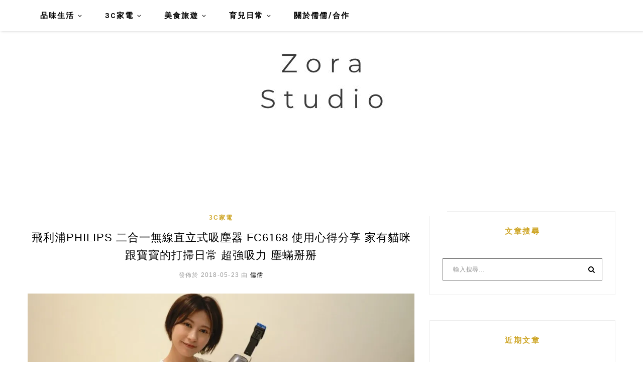

--- FILE ---
content_type: text/html; charset=UTF-8
request_url: https://zora.tw/philips/
body_size: 25910
content:
<!DOCTYPE HTML>
<html lang="zh-TW">
<head>
    <meta charset="UTF-8">
	<meta http-equiv="X-UA-Compatible" content="IE=edge"/>
	<meta name="viewport" content="width=device-width, initial-scale=1"/>
    <meta name='robots' content='index, follow, max-image-preview:large, max-snippet:-1, max-video-preview:-1' />
	<style>img:is([sizes="auto" i], [sizes^="auto," i]) { contain-intrinsic-size: 3000px 1500px }</style>
	
	<!-- This site is optimized with the Yoast SEO plugin v26.7 - https://yoast.com/wordpress/plugins/seo/ -->
	<title>飛利浦PHILIPS 二合一無線直立式吸塵器 FC6168 使用心得分享 家有貓咪跟寶寶的打掃日常 超強吸力 塵蟎掰掰 - 儒儒日常</title>
	<link rel="canonical" href="https://zora.tw/philips/" />
	<meta property="og:locale" content="zh_TW" />
	<meta property="og:type" content="article" />
	<meta property="og:title" content="飛利浦PHILIPS 二合一無線直立式吸塵器 FC6168 使用心得分享 家有貓咪跟寶寶的打掃日常 超強吸力 塵蟎掰掰 - 儒儒日常" />
	<meta property="og:description" content="我們居住的空間中有數不盡的塵蟎和清掃不完的灰塵與碎屑，像我自己有小孩也有養寵物，家裡每天都像炸開一樣混亂，每天地上一定有碎屑，我一定得吸地板，因此好用的吸塵器對我來說真的非常重要，而且用久了也知道什麼樣的產品適合自己，有在打掃的人一定了解！ &nbsp; 飛利浦新推出的二合一無線直立式吸塵器 FC6168，可以直立式的吸地板，也可以手持式吸塵蟎，無線設計，想要清潔哪裡就吸哪裡，不受插座限制，充滿電 [&hellip;]" />
	<meta property="og:url" content="https://zora.tw/philips/" />
	<meta property="og:site_name" content="儒儒日常" />
	<meta property="article:author" content="https://www.facebook.com/whatzoraeat/" />
	<meta property="article:published_time" content="2018-05-22T20:17:26+00:00" />
	<meta property="article:modified_time" content="2020-09-11T19:00:03+00:00" />
	<meta property="og:image" content="https://zora.tw/wp-content/uploads/20180509125025_82.jpg" />
	<meta property="og:image:width" content="1000" />
	<meta property="og:image:height" content="666" />
	<meta property="og:image:type" content="image/jpeg" />
	<meta name="author" content="儒儒" />
	<script type="application/ld+json" class="yoast-schema-graph">{"@context":"https://schema.org","@graph":[{"@type":"Article","@id":"https://zora.tw/philips/#article","isPartOf":{"@id":"https://zora.tw/philips/"},"author":{"name":"儒儒","@id":"https://zora.tw/#/schema/person/3057ee85af45e26e45e330038d269816"},"headline":"飛利浦PHILIPS 二合一無線直立式吸塵器 FC6168 使用心得分享 家有貓咪跟寶寶的打掃日常 超強吸力 塵蟎掰掰","datePublished":"2018-05-22T20:17:26+00:00","dateModified":"2020-09-11T19:00:03+00:00","mainEntityOfPage":{"@id":"https://zora.tw/philips/"},"wordCount":53,"commentCount":0,"image":{"@id":"https://zora.tw/philips/#primaryimage"},"thumbnailUrl":"https://i0.wp.com/zora.tw/wp-content/uploads/20180509125025_82.jpg?fit=1000%2C666&ssl=1","keywords":["飛利浦","飛利浦直立式吸塵器","飛利浦二合一吸塵器推薦","吸塵器推薦","家電用品推薦"],"articleSection":["3C家電"],"inLanguage":"zh-TW","potentialAction":[{"@type":"CommentAction","name":"Comment","target":["https://zora.tw/philips/#respond"]}]},{"@type":"WebPage","@id":"https://zora.tw/philips/","url":"https://zora.tw/philips/","name":"飛利浦PHILIPS 二合一無線直立式吸塵器 FC6168 使用心得分享 家有貓咪跟寶寶的打掃日常 超強吸力 塵蟎掰掰 - 儒儒日常","isPartOf":{"@id":"https://zora.tw/#website"},"primaryImageOfPage":{"@id":"https://zora.tw/philips/#primaryimage"},"image":{"@id":"https://zora.tw/philips/#primaryimage"},"thumbnailUrl":"https://i0.wp.com/zora.tw/wp-content/uploads/20180509125025_82.jpg?fit=1000%2C666&ssl=1","datePublished":"2018-05-22T20:17:26+00:00","dateModified":"2020-09-11T19:00:03+00:00","author":{"@id":"https://zora.tw/#/schema/person/3057ee85af45e26e45e330038d269816"},"breadcrumb":{"@id":"https://zora.tw/philips/#breadcrumb"},"inLanguage":"zh-TW","potentialAction":[{"@type":"ReadAction","target":["https://zora.tw/philips/"]}]},{"@type":"ImageObject","inLanguage":"zh-TW","@id":"https://zora.tw/philips/#primaryimage","url":"https://i0.wp.com/zora.tw/wp-content/uploads/20180509125025_82.jpg?fit=1000%2C666&ssl=1","contentUrl":"https://i0.wp.com/zora.tw/wp-content/uploads/20180509125025_82.jpg?fit=1000%2C666&ssl=1","width":1000,"height":666},{"@type":"BreadcrumbList","@id":"https://zora.tw/philips/#breadcrumb","itemListElement":[{"@type":"ListItem","position":1,"name":"首頁","item":"https://zora.tw/"},{"@type":"ListItem","position":2,"name":"飛利浦PHILIPS 二合一無線直立式吸塵器 FC6168 使用心得分享 家有貓咪跟寶寶的打掃日常 超強吸力 塵蟎掰掰"}]},{"@type":"WebSite","@id":"https://zora.tw/#website","url":"https://zora.tw/","name":"儒儒日常","description":"生活風格｜瑜伽日常｜居家3C｜美食旅遊｜親子育兒","potentialAction":[{"@type":"SearchAction","target":{"@type":"EntryPoint","urlTemplate":"https://zora.tw/?s={search_term_string}"},"query-input":{"@type":"PropertyValueSpecification","valueRequired":true,"valueName":"search_term_string"}}],"inLanguage":"zh-TW"},{"@type":"Person","@id":"https://zora.tw/#/schema/person/3057ee85af45e26e45e330038d269816","name":"儒儒","image":{"@type":"ImageObject","inLanguage":"zh-TW","@id":"https://zora.tw/#/schema/person/image/","url":"https://secure.gravatar.com/avatar/9d6904c1eee632d12845588a987695f8ceff0a5b025b8ac15e5619270c4fabd6?s=96&d=mm&r=g","contentUrl":"https://secure.gravatar.com/avatar/9d6904c1eee632d12845588a987695f8ceff0a5b025b8ac15e5619270c4fabd6?s=96&d=mm&r=g","caption":"儒儒"},"sameAs":["https://www.facebook.com/whatzoraeat/"]}]}</script>
	<!-- / Yoast SEO plugin. -->


<link rel='dns-prefetch' href='//stats.wp.com' />
<link rel='dns-prefetch' href='//fonts.googleapis.com' />
<link rel='preconnect' href='//i0.wp.com' />
<link rel='preconnect' href='//c0.wp.com' />
<script type="text/javascript">
/* <![CDATA[ */
window._wpemojiSettings = {"baseUrl":"https:\/\/s.w.org\/images\/core\/emoji\/16.0.1\/72x72\/","ext":".png","svgUrl":"https:\/\/s.w.org\/images\/core\/emoji\/16.0.1\/svg\/","svgExt":".svg","source":{"concatemoji":"https:\/\/zora.tw\/wp-includes\/js\/wp-emoji-release.min.js?ver=6.8.3"}};
/*! This file is auto-generated */
!function(s,n){var o,i,e;function c(e){try{var t={supportTests:e,timestamp:(new Date).valueOf()};sessionStorage.setItem(o,JSON.stringify(t))}catch(e){}}function p(e,t,n){e.clearRect(0,0,e.canvas.width,e.canvas.height),e.fillText(t,0,0);var t=new Uint32Array(e.getImageData(0,0,e.canvas.width,e.canvas.height).data),a=(e.clearRect(0,0,e.canvas.width,e.canvas.height),e.fillText(n,0,0),new Uint32Array(e.getImageData(0,0,e.canvas.width,e.canvas.height).data));return t.every(function(e,t){return e===a[t]})}function u(e,t){e.clearRect(0,0,e.canvas.width,e.canvas.height),e.fillText(t,0,0);for(var n=e.getImageData(16,16,1,1),a=0;a<n.data.length;a++)if(0!==n.data[a])return!1;return!0}function f(e,t,n,a){switch(t){case"flag":return n(e,"\ud83c\udff3\ufe0f\u200d\u26a7\ufe0f","\ud83c\udff3\ufe0f\u200b\u26a7\ufe0f")?!1:!n(e,"\ud83c\udde8\ud83c\uddf6","\ud83c\udde8\u200b\ud83c\uddf6")&&!n(e,"\ud83c\udff4\udb40\udc67\udb40\udc62\udb40\udc65\udb40\udc6e\udb40\udc67\udb40\udc7f","\ud83c\udff4\u200b\udb40\udc67\u200b\udb40\udc62\u200b\udb40\udc65\u200b\udb40\udc6e\u200b\udb40\udc67\u200b\udb40\udc7f");case"emoji":return!a(e,"\ud83e\udedf")}return!1}function g(e,t,n,a){var r="undefined"!=typeof WorkerGlobalScope&&self instanceof WorkerGlobalScope?new OffscreenCanvas(300,150):s.createElement("canvas"),o=r.getContext("2d",{willReadFrequently:!0}),i=(o.textBaseline="top",o.font="600 32px Arial",{});return e.forEach(function(e){i[e]=t(o,e,n,a)}),i}function t(e){var t=s.createElement("script");t.src=e,t.defer=!0,s.head.appendChild(t)}"undefined"!=typeof Promise&&(o="wpEmojiSettingsSupports",i=["flag","emoji"],n.supports={everything:!0,everythingExceptFlag:!0},e=new Promise(function(e){s.addEventListener("DOMContentLoaded",e,{once:!0})}),new Promise(function(t){var n=function(){try{var e=JSON.parse(sessionStorage.getItem(o));if("object"==typeof e&&"number"==typeof e.timestamp&&(new Date).valueOf()<e.timestamp+604800&&"object"==typeof e.supportTests)return e.supportTests}catch(e){}return null}();if(!n){if("undefined"!=typeof Worker&&"undefined"!=typeof OffscreenCanvas&&"undefined"!=typeof URL&&URL.createObjectURL&&"undefined"!=typeof Blob)try{var e="postMessage("+g.toString()+"("+[JSON.stringify(i),f.toString(),p.toString(),u.toString()].join(",")+"));",a=new Blob([e],{type:"text/javascript"}),r=new Worker(URL.createObjectURL(a),{name:"wpTestEmojiSupports"});return void(r.onmessage=function(e){c(n=e.data),r.terminate(),t(n)})}catch(e){}c(n=g(i,f,p,u))}t(n)}).then(function(e){for(var t in e)n.supports[t]=e[t],n.supports.everything=n.supports.everything&&n.supports[t],"flag"!==t&&(n.supports.everythingExceptFlag=n.supports.everythingExceptFlag&&n.supports[t]);n.supports.everythingExceptFlag=n.supports.everythingExceptFlag&&!n.supports.flag,n.DOMReady=!1,n.readyCallback=function(){n.DOMReady=!0}}).then(function(){return e}).then(function(){var e;n.supports.everything||(n.readyCallback(),(e=n.source||{}).concatemoji?t(e.concatemoji):e.wpemoji&&e.twemoji&&(t(e.twemoji),t(e.wpemoji)))}))}((window,document),window._wpemojiSettings);
/* ]]> */
</script>

<link rel='stylesheet' id='sgr-css' href='https://zora.tw/wp-content/plugins/simple-google-recaptcha/sgr.css?ver=1667133751' type='text/css' media='all' />
<link rel='stylesheet' id='jetpack_related-posts-css' href='https://c0.wp.com/p/jetpack/15.4/modules/related-posts/related-posts.css' type='text/css' media='all' />
<style id='wp-emoji-styles-inline-css' type='text/css'>

	img.wp-smiley, img.emoji {
		display: inline !important;
		border: none !important;
		box-shadow: none !important;
		height: 1em !important;
		width: 1em !important;
		margin: 0 0.07em !important;
		vertical-align: -0.1em !important;
		background: none !important;
		padding: 0 !important;
	}
</style>
<link rel='stylesheet' id='wp-block-library-css' href='https://c0.wp.com/c/6.8.3/wp-includes/css/dist/block-library/style.min.css' type='text/css' media='all' />
<style id='wp-block-library-theme-inline-css' type='text/css'>
.wp-block-audio :where(figcaption){color:#555;font-size:13px;text-align:center}.is-dark-theme .wp-block-audio :where(figcaption){color:#ffffffa6}.wp-block-audio{margin:0 0 1em}.wp-block-code{border:1px solid #ccc;border-radius:4px;font-family:Menlo,Consolas,monaco,monospace;padding:.8em 1em}.wp-block-embed :where(figcaption){color:#555;font-size:13px;text-align:center}.is-dark-theme .wp-block-embed :where(figcaption){color:#ffffffa6}.wp-block-embed{margin:0 0 1em}.blocks-gallery-caption{color:#555;font-size:13px;text-align:center}.is-dark-theme .blocks-gallery-caption{color:#ffffffa6}:root :where(.wp-block-image figcaption){color:#555;font-size:13px;text-align:center}.is-dark-theme :root :where(.wp-block-image figcaption){color:#ffffffa6}.wp-block-image{margin:0 0 1em}.wp-block-pullquote{border-bottom:4px solid;border-top:4px solid;color:currentColor;margin-bottom:1.75em}.wp-block-pullquote cite,.wp-block-pullquote footer,.wp-block-pullquote__citation{color:currentColor;font-size:.8125em;font-style:normal;text-transform:uppercase}.wp-block-quote{border-left:.25em solid;margin:0 0 1.75em;padding-left:1em}.wp-block-quote cite,.wp-block-quote footer{color:currentColor;font-size:.8125em;font-style:normal;position:relative}.wp-block-quote:where(.has-text-align-right){border-left:none;border-right:.25em solid;padding-left:0;padding-right:1em}.wp-block-quote:where(.has-text-align-center){border:none;padding-left:0}.wp-block-quote.is-large,.wp-block-quote.is-style-large,.wp-block-quote:where(.is-style-plain){border:none}.wp-block-search .wp-block-search__label{font-weight:700}.wp-block-search__button{border:1px solid #ccc;padding:.375em .625em}:where(.wp-block-group.has-background){padding:1.25em 2.375em}.wp-block-separator.has-css-opacity{opacity:.4}.wp-block-separator{border:none;border-bottom:2px solid;margin-left:auto;margin-right:auto}.wp-block-separator.has-alpha-channel-opacity{opacity:1}.wp-block-separator:not(.is-style-wide):not(.is-style-dots){width:100px}.wp-block-separator.has-background:not(.is-style-dots){border-bottom:none;height:1px}.wp-block-separator.has-background:not(.is-style-wide):not(.is-style-dots){height:2px}.wp-block-table{margin:0 0 1em}.wp-block-table td,.wp-block-table th{word-break:normal}.wp-block-table :where(figcaption){color:#555;font-size:13px;text-align:center}.is-dark-theme .wp-block-table :where(figcaption){color:#ffffffa6}.wp-block-video :where(figcaption){color:#555;font-size:13px;text-align:center}.is-dark-theme .wp-block-video :where(figcaption){color:#ffffffa6}.wp-block-video{margin:0 0 1em}:root :where(.wp-block-template-part.has-background){margin-bottom:0;margin-top:0;padding:1.25em 2.375em}
</style>
<style id='classic-theme-styles-inline-css' type='text/css'>
/*! This file is auto-generated */
.wp-block-button__link{color:#fff;background-color:#32373c;border-radius:9999px;box-shadow:none;text-decoration:none;padding:calc(.667em + 2px) calc(1.333em + 2px);font-size:1.125em}.wp-block-file__button{background:#32373c;color:#fff;text-decoration:none}
</style>
<style id='achang-pencil-box-style-box-style-inline-css' type='text/css'>
.apb-highlighter-highlight{background:linear-gradient(to top,var(--apb-highlighter-color,#fff59d) 60%,transparent 60%);padding:2px 4px}.apb-highlighter-highlight,.apb-highlighter-line{border-radius:2px;-webkit-box-decoration-break:clone;box-decoration-break:clone;display:inline}.apb-highlighter-line{background:linear-gradient(transparent 40%,hsla(0,0%,100%,0) 40%,var(--apb-highlighter-color,#ccff90) 50%,transparent 70%);padding:3px 6px}.apb-underline{background:transparent;-webkit-box-decoration-break:clone;box-decoration-break:clone;display:inline;padding-bottom:2px;text-decoration:none}.apb-underline-normal{border-bottom:2px solid var(--apb-underline-color,red);padding-bottom:3px}.apb-underline-wavy{text-decoration-color:var(--apb-underline-color,red);text-decoration-line:underline;-webkit-text-decoration-skip-ink:none;text-decoration-skip-ink:none;text-decoration-style:wavy;text-decoration-thickness:2px;text-underline-offset:3px}.apb-underline-dashed{border-bottom:2px dashed var(--apb-underline-color,red);padding-bottom:3px}.apb-underline-crayon{background:linear-gradient(transparent 40%,hsla(0,0%,100%,0) 40%,var(--apb-underline-color,red) 90%,transparent 95%);border-radius:3px;padding:3px 6px;position:relative}.apb-font-size{display:inline}.apb-style-box{margin:1em 0;position:relative}.apb-style-box .apb-box-title{align-items:center;color:var(--apb-title-color,inherit);display:flex;font-size:var(--apb-title-font-size,1.2em);font-weight:700}.apb-style-box .apb-box-title .apb-title-icon{font-size:1em;margin-right:10px}.apb-style-box .apb-box-title .apb-title-text{flex-grow:1}.apb-style-box .apb-box-content>:first-child{margin-top:0}.apb-style-box .apb-box-content>:last-child{margin-bottom:0}.apb-layout-info{border-color:var(--apb-box-color,#ddd);border-radius:4px;border-style:var(--apb-border-line-style,solid);border-width:var(--apb-border-width,2px)}.apb-layout-info .apb-box-title{background-color:var(--apb-box-color,#ddd);color:var(--apb-title-color,#333);padding:10px 15px}.apb-layout-info .apb-box-content{background-color:#fff;padding:15px}.apb-layout-alert{border:1px solid transparent;border-radius:.375rem;padding:1rem}.apb-layout-alert .apb-box-content,.apb-layout-alert .apb-box-title{background:transparent;padding:0}.apb-layout-alert .apb-box-title{margin-bottom:.5rem}.apb-layout-alert.apb-alert-type-custom{background-color:var(--apb-box-color,#cfe2ff);border-color:var(--apb-border-color,#9ec5fe);border-style:var(--apb-border-line-style,solid);border-width:var(--apb-border-width,1px);color:var(--apb-title-color,#333)}.apb-layout-alert.apb-alert-type-custom .apb-box-title{color:var(--apb-title-color,#333)}.apb-layout-alert.apb-alert-type-info{background-color:#cfe2ff;border-color:#9ec5fe;color:#0a58ca}.apb-layout-alert.apb-alert-type-info .apb-box-title{color:var(--apb-title-color,#0a58ca)}.apb-layout-alert.apb-alert-type-success{background-color:#d1e7dd;border-color:#a3cfbb;color:#146c43}.apb-layout-alert.apb-alert-type-success .apb-box-title{color:var(--apb-title-color,#146c43)}.apb-layout-alert.apb-alert-type-warning{background-color:#fff3cd;border-color:#ffecb5;color:#664d03}.apb-layout-alert.apb-alert-type-warning .apb-box-title{color:var(--apb-title-color,#664d03)}.apb-layout-alert.apb-alert-type-danger{background-color:#f8d7da;border-color:#f1aeb5;color:#842029}.apb-layout-alert.apb-alert-type-danger .apb-box-title{color:var(--apb-title-color,#842029)}.apb-layout-morandi-alert{background-color:var(--apb-box-color,#f7f4eb);border:1px solid var(--apb-box-color,#f7f4eb);border-left:var(--apb-border-width,4px) solid var(--apb-border-color,#d9d2c6);border-radius:.375rem;box-shadow:0 1px 2px 0 rgba(0,0,0,.05);padding:1rem}.apb-layout-morandi-alert .apb-box-title{background:transparent;color:var(--apb-title-color,#2d3748);font-size:var(--apb-title-font-size,1em);font-weight:700;margin-bottom:.25rem;padding:0}.apb-layout-morandi-alert .apb-box-content{background:transparent;color:#4a5568;padding:0}.apb-layout-centered-title{background-color:#fff;border-color:var(--apb-box-color,#ddd);border-radius:4px;border-style:var(--apb-border-line-style,solid);border-width:var(--apb-border-width,2px);margin-top:1.5em;padding:25px 15px 15px;position:relative}.apb-layout-centered-title .apb-box-title{background:var(--apb-title-bg-color,#fff);color:var(--apb-title-color,var(--apb-box-color,#333));left:20px;padding:0 10px;position:absolute;top:-.8em}.apb-layout-centered-title .apb-box-content{background:transparent;padding:0}.wp-block-achang-pencil-box-code-box{border-radius:8px;box-shadow:0 2px 8px rgba(0,0,0,.1);font-family:Consolas,Monaco,Courier New,monospace;margin:1.5em 0;overflow:hidden;position:relative}.wp-block-achang-pencil-box-code-box .apb-code-box-header{align-items:center;border-bottom:1px solid;display:flex;font-size:13px;font-weight:500;justify-content:space-between;padding:12px 16px;position:relative}.wp-block-achang-pencil-box-code-box .apb-code-box-header .apb-code-language{font-family:-apple-system,BlinkMacSystemFont,Segoe UI,Roboto,sans-serif}.wp-block-achang-pencil-box-code-box .apb-code-content-wrapper{background:transparent;display:flex;max-height:500px;overflow:hidden;position:relative}.wp-block-achang-pencil-box-code-box .apb-line-numbers{border-right:1px solid;flex-shrink:0;font-size:14px;line-height:1.5;min-width:50px;overflow-y:auto;padding:16px 8px;text-align:right;-webkit-user-select:none;-moz-user-select:none;user-select:none;-ms-overflow-style:none;position:relative;scrollbar-width:none;z-index:1}.wp-block-achang-pencil-box-code-box .apb-line-numbers::-webkit-scrollbar{display:none}.wp-block-achang-pencil-box-code-box .apb-line-numbers .apb-line-number{display:block;line-height:1.5;white-space:nowrap}.wp-block-achang-pencil-box-code-box .apb-code-box-content{background:transparent;flex:1;font-size:14px;line-height:1.5;margin:0;min-width:0;overflow:auto;padding:16px;position:relative;white-space:pre!important;z-index:0}.wp-block-achang-pencil-box-code-box .apb-code-box-content code{background:transparent;border:none;display:block;font-family:inherit;font-size:inherit;line-height:inherit;margin:0;overflow-wrap:normal!important;padding:0;white-space:pre!important;word-break:normal!important}.wp-block-achang-pencil-box-code-box .apb-code-box-content code .token{display:inline}.wp-block-achang-pencil-box-code-box .apb-copy-button{background:transparent;border:1px solid;border-radius:4px;cursor:pointer;font-family:-apple-system,BlinkMacSystemFont,Segoe UI,Roboto,sans-serif;font-size:12px;padding:6px 12px;transition:all .2s ease}.wp-block-achang-pencil-box-code-box .apb-copy-button:hover{opacity:.8}.wp-block-achang-pencil-box-code-box .apb-copy-button:active{transform:scale(.95)}.wp-block-achang-pencil-box-code-box .apb-copy-button.apb-copy-success{animation:copySuccess .6s ease;background-color:#d4edda!important;border-color:#28a745!important;color:#155724!important}.wp-block-achang-pencil-box-code-box .apb-copy-button.apb-copy-error{animation:copyError .6s ease;background-color:#f8d7da!important;border-color:#dc3545!important;color:#721c24!important}.wp-block-achang-pencil-box-code-box .apb-copy-button-standalone{position:absolute;right:12px;top:12px;z-index:1}.apb-code-style-style-1{background:#f8f9fa;border:1px solid #e9ecef}.apb-code-style-style-1 .apb-code-box-header{background:#fff;border-bottom-color:#dee2e6;color:#495057}.apb-code-style-style-1 .apb-line-numbers{background:#f1f3f4;border-right-color:#dee2e6;color:#6c757d}.apb-code-style-style-1 .apb-code-box-content{background:#fff;color:#212529;text-shadow:none}.apb-code-style-style-1 .apb-code-box-content code[class*=language-]{text-shadow:none}.apb-code-style-style-1 .apb-copy-button{background:hsla(0,0%,100%,.8);border-color:#6c757d;color:#495057}.apb-code-style-style-1 .apb-copy-button:hover{background:#f8f9fa;border-color:#495057}.apb-code-style-style-1 .apb-copy-button.apb-copy-success{background:#d4edda;border-color:#28a745;color:#155724}.apb-code-style-style-1 .apb-copy-button.apb-copy-error{background:#f8d7da;border-color:#dc3545;color:#721c24}.apb-code-style-style-1 code .token.cdata,.apb-code-style-style-1 code .token.comment,.apb-code-style-style-1 code .token.doctype,.apb-code-style-style-1 code .token.prolog{color:#5a6b73}.apb-code-style-style-1 code .token.punctuation{color:#666}.apb-code-style-style-1 code .token.boolean,.apb-code-style-style-1 code .token.constant,.apb-code-style-style-1 code .token.deleted,.apb-code-style-style-1 code .token.number,.apb-code-style-style-1 code .token.property,.apb-code-style-style-1 code .token.symbol,.apb-code-style-style-1 code .token.tag{color:#d73a49}.apb-code-style-style-1 code .token.attr-name,.apb-code-style-style-1 code .token.builtin,.apb-code-style-style-1 code .token.char,.apb-code-style-style-1 code .token.inserted,.apb-code-style-style-1 code .token.selector,.apb-code-style-style-1 code .token.string{color:#22863a}.apb-code-style-style-1 code .token.entity,.apb-code-style-style-1 code .token.operator,.apb-code-style-style-1 code .token.url{color:#6f42c1}.apb-code-style-style-1 code .token.atrule,.apb-code-style-style-1 code .token.attr-value,.apb-code-style-style-1 code .token.keyword{color:#005cc5}.apb-code-style-style-1 code .token.class-name,.apb-code-style-style-1 code .token.function{color:#6f42c1}.apb-code-style-style-1 code .token.important,.apb-code-style-style-1 code .token.regex,.apb-code-style-style-1 code .token.variable{color:#e36209}.apb-code-style-style-2{background:#1e1e1e;border:1px solid #333}.apb-code-style-style-2 .apb-code-box-header{background:#2d2d30;border-bottom-color:#3e3e42;color:#ccc}.apb-code-style-style-2 .apb-line-numbers{background:#252526;border-right-color:#3e3e42;color:#858585}.apb-code-style-style-2 .apb-code-box-content{background:#1e1e1e;color:#f0f0f0}.apb-code-style-style-2 .apb-copy-button{background:rgba(45,45,48,.8);border-color:#6c6c6c;color:#ccc}.apb-code-style-style-2 .apb-copy-button:hover{background:#3e3e42;border-color:#ccc}.apb-code-style-style-2 .apb-copy-button.apb-copy-success{background:#0e5132;border-color:#28a745;color:#d4edda}.apb-code-style-style-2 .apb-copy-button.apb-copy-error{background:#58151c;border-color:#dc3545;color:#f8d7da}.apb-code-style-style-2 code .token.cdata,.apb-code-style-style-2 code .token.comment,.apb-code-style-style-2 code .token.doctype,.apb-code-style-style-2 code .token.prolog{color:#6a9955}.apb-code-style-style-2 code .token.punctuation{color:#d4d4d4}.apb-code-style-style-2 code .token.boolean,.apb-code-style-style-2 code .token.constant,.apb-code-style-style-2 code .token.deleted,.apb-code-style-style-2 code .token.number,.apb-code-style-style-2 code .token.property,.apb-code-style-style-2 code .token.symbol,.apb-code-style-style-2 code .token.tag{color:#b5cea8}.apb-code-style-style-2 code .token.attr-name,.apb-code-style-style-2 code .token.builtin,.apb-code-style-style-2 code .token.char,.apb-code-style-style-2 code .token.inserted,.apb-code-style-style-2 code .token.selector,.apb-code-style-style-2 code .token.string{color:#ce9178}.apb-code-style-style-2 code .token.entity,.apb-code-style-style-2 code .token.operator,.apb-code-style-style-2 code .token.url{color:#d4d4d4}.apb-code-style-style-2 code .token.atrule,.apb-code-style-style-2 code .token.attr-value,.apb-code-style-style-2 code .token.keyword{color:#569cd6}.apb-code-style-style-2 code .token.class-name,.apb-code-style-style-2 code .token.function{color:#dcdcaa}.apb-code-style-style-2 code .token.important,.apb-code-style-style-2 code .token.regex,.apb-code-style-style-2 code .token.variable{color:#ff8c00}@keyframes copySuccess{0%{transform:scale(1)}50%{background-color:#28a745;color:#fff;transform:scale(1.1)}to{transform:scale(1)}}@keyframes copyError{0%{transform:translateX(0)}25%{transform:translateX(-5px)}75%{transform:translateX(5px)}to{transform:translateX(0)}}@media(max-width:768px){.wp-block-achang-pencil-box-code-box .apb-code-box-header{font-size:12px;padding:10px 12px}.wp-block-achang-pencil-box-code-box .apb-line-numbers{font-size:11px;min-width:35px;padding:12px 6px}.wp-block-achang-pencil-box-code-box .apb-code-box-content{font-size:13px;padding:12px}.wp-block-achang-pencil-box-code-box .apb-copy-button{font-size:11px;padding:4px 8px}}@media print{.wp-block-achang-pencil-box-code-box{border:1px solid #000;box-shadow:none}.wp-block-achang-pencil-box-code-box .apb-copy-button{display:none}.wp-block-achang-pencil-box-code-box .apb-code-content-wrapper{max-height:none;overflow:visible}}

</style>
<link rel='stylesheet' id='quads-style-css-css' href='https://zora.tw/wp-content/plugins/quick-adsense-reloaded/includes/gutenberg/dist/blocks.style.build.css?ver=2.0.98.1' type='text/css' media='all' />
<style id='global-styles-inline-css' type='text/css'>
:root{--wp--preset--aspect-ratio--square: 1;--wp--preset--aspect-ratio--4-3: 4/3;--wp--preset--aspect-ratio--3-4: 3/4;--wp--preset--aspect-ratio--3-2: 3/2;--wp--preset--aspect-ratio--2-3: 2/3;--wp--preset--aspect-ratio--16-9: 16/9;--wp--preset--aspect-ratio--9-16: 9/16;--wp--preset--color--black: #000000;--wp--preset--color--cyan-bluish-gray: #abb8c3;--wp--preset--color--white: #ffffff;--wp--preset--color--pale-pink: #f78da7;--wp--preset--color--vivid-red: #cf2e2e;--wp--preset--color--luminous-vivid-orange: #ff6900;--wp--preset--color--luminous-vivid-amber: #fcb900;--wp--preset--color--light-green-cyan: #7bdcb5;--wp--preset--color--vivid-green-cyan: #00d084;--wp--preset--color--pale-cyan-blue: #8ed1fc;--wp--preset--color--vivid-cyan-blue: #0693e3;--wp--preset--color--vivid-purple: #9b51e0;--wp--preset--gradient--vivid-cyan-blue-to-vivid-purple: linear-gradient(135deg,rgba(6,147,227,1) 0%,rgb(155,81,224) 100%);--wp--preset--gradient--light-green-cyan-to-vivid-green-cyan: linear-gradient(135deg,rgb(122,220,180) 0%,rgb(0,208,130) 100%);--wp--preset--gradient--luminous-vivid-amber-to-luminous-vivid-orange: linear-gradient(135deg,rgba(252,185,0,1) 0%,rgba(255,105,0,1) 100%);--wp--preset--gradient--luminous-vivid-orange-to-vivid-red: linear-gradient(135deg,rgba(255,105,0,1) 0%,rgb(207,46,46) 100%);--wp--preset--gradient--very-light-gray-to-cyan-bluish-gray: linear-gradient(135deg,rgb(238,238,238) 0%,rgb(169,184,195) 100%);--wp--preset--gradient--cool-to-warm-spectrum: linear-gradient(135deg,rgb(74,234,220) 0%,rgb(151,120,209) 20%,rgb(207,42,186) 40%,rgb(238,44,130) 60%,rgb(251,105,98) 80%,rgb(254,248,76) 100%);--wp--preset--gradient--blush-light-purple: linear-gradient(135deg,rgb(255,206,236) 0%,rgb(152,150,240) 100%);--wp--preset--gradient--blush-bordeaux: linear-gradient(135deg,rgb(254,205,165) 0%,rgb(254,45,45) 50%,rgb(107,0,62) 100%);--wp--preset--gradient--luminous-dusk: linear-gradient(135deg,rgb(255,203,112) 0%,rgb(199,81,192) 50%,rgb(65,88,208) 100%);--wp--preset--gradient--pale-ocean: linear-gradient(135deg,rgb(255,245,203) 0%,rgb(182,227,212) 50%,rgb(51,167,181) 100%);--wp--preset--gradient--electric-grass: linear-gradient(135deg,rgb(202,248,128) 0%,rgb(113,206,126) 100%);--wp--preset--gradient--midnight: linear-gradient(135deg,rgb(2,3,129) 0%,rgb(40,116,252) 100%);--wp--preset--font-size--small: 13px;--wp--preset--font-size--medium: 20px;--wp--preset--font-size--large: 36px;--wp--preset--font-size--x-large: 42px;--wp--preset--spacing--20: 0.44rem;--wp--preset--spacing--30: 0.67rem;--wp--preset--spacing--40: 1rem;--wp--preset--spacing--50: 1.5rem;--wp--preset--spacing--60: 2.25rem;--wp--preset--spacing--70: 3.38rem;--wp--preset--spacing--80: 5.06rem;--wp--preset--shadow--natural: 6px 6px 9px rgba(0, 0, 0, 0.2);--wp--preset--shadow--deep: 12px 12px 50px rgba(0, 0, 0, 0.4);--wp--preset--shadow--sharp: 6px 6px 0px rgba(0, 0, 0, 0.2);--wp--preset--shadow--outlined: 6px 6px 0px -3px rgba(255, 255, 255, 1), 6px 6px rgba(0, 0, 0, 1);--wp--preset--shadow--crisp: 6px 6px 0px rgba(0, 0, 0, 1);}:where(.is-layout-flex){gap: 0.5em;}:where(.is-layout-grid){gap: 0.5em;}body .is-layout-flex{display: flex;}.is-layout-flex{flex-wrap: wrap;align-items: center;}.is-layout-flex > :is(*, div){margin: 0;}body .is-layout-grid{display: grid;}.is-layout-grid > :is(*, div){margin: 0;}:where(.wp-block-columns.is-layout-flex){gap: 2em;}:where(.wp-block-columns.is-layout-grid){gap: 2em;}:where(.wp-block-post-template.is-layout-flex){gap: 1.25em;}:where(.wp-block-post-template.is-layout-grid){gap: 1.25em;}.has-black-color{color: var(--wp--preset--color--black) !important;}.has-cyan-bluish-gray-color{color: var(--wp--preset--color--cyan-bluish-gray) !important;}.has-white-color{color: var(--wp--preset--color--white) !important;}.has-pale-pink-color{color: var(--wp--preset--color--pale-pink) !important;}.has-vivid-red-color{color: var(--wp--preset--color--vivid-red) !important;}.has-luminous-vivid-orange-color{color: var(--wp--preset--color--luminous-vivid-orange) !important;}.has-luminous-vivid-amber-color{color: var(--wp--preset--color--luminous-vivid-amber) !important;}.has-light-green-cyan-color{color: var(--wp--preset--color--light-green-cyan) !important;}.has-vivid-green-cyan-color{color: var(--wp--preset--color--vivid-green-cyan) !important;}.has-pale-cyan-blue-color{color: var(--wp--preset--color--pale-cyan-blue) !important;}.has-vivid-cyan-blue-color{color: var(--wp--preset--color--vivid-cyan-blue) !important;}.has-vivid-purple-color{color: var(--wp--preset--color--vivid-purple) !important;}.has-black-background-color{background-color: var(--wp--preset--color--black) !important;}.has-cyan-bluish-gray-background-color{background-color: var(--wp--preset--color--cyan-bluish-gray) !important;}.has-white-background-color{background-color: var(--wp--preset--color--white) !important;}.has-pale-pink-background-color{background-color: var(--wp--preset--color--pale-pink) !important;}.has-vivid-red-background-color{background-color: var(--wp--preset--color--vivid-red) !important;}.has-luminous-vivid-orange-background-color{background-color: var(--wp--preset--color--luminous-vivid-orange) !important;}.has-luminous-vivid-amber-background-color{background-color: var(--wp--preset--color--luminous-vivid-amber) !important;}.has-light-green-cyan-background-color{background-color: var(--wp--preset--color--light-green-cyan) !important;}.has-vivid-green-cyan-background-color{background-color: var(--wp--preset--color--vivid-green-cyan) !important;}.has-pale-cyan-blue-background-color{background-color: var(--wp--preset--color--pale-cyan-blue) !important;}.has-vivid-cyan-blue-background-color{background-color: var(--wp--preset--color--vivid-cyan-blue) !important;}.has-vivid-purple-background-color{background-color: var(--wp--preset--color--vivid-purple) !important;}.has-black-border-color{border-color: var(--wp--preset--color--black) !important;}.has-cyan-bluish-gray-border-color{border-color: var(--wp--preset--color--cyan-bluish-gray) !important;}.has-white-border-color{border-color: var(--wp--preset--color--white) !important;}.has-pale-pink-border-color{border-color: var(--wp--preset--color--pale-pink) !important;}.has-vivid-red-border-color{border-color: var(--wp--preset--color--vivid-red) !important;}.has-luminous-vivid-orange-border-color{border-color: var(--wp--preset--color--luminous-vivid-orange) !important;}.has-luminous-vivid-amber-border-color{border-color: var(--wp--preset--color--luminous-vivid-amber) !important;}.has-light-green-cyan-border-color{border-color: var(--wp--preset--color--light-green-cyan) !important;}.has-vivid-green-cyan-border-color{border-color: var(--wp--preset--color--vivid-green-cyan) !important;}.has-pale-cyan-blue-border-color{border-color: var(--wp--preset--color--pale-cyan-blue) !important;}.has-vivid-cyan-blue-border-color{border-color: var(--wp--preset--color--vivid-cyan-blue) !important;}.has-vivid-purple-border-color{border-color: var(--wp--preset--color--vivid-purple) !important;}.has-vivid-cyan-blue-to-vivid-purple-gradient-background{background: var(--wp--preset--gradient--vivid-cyan-blue-to-vivid-purple) !important;}.has-light-green-cyan-to-vivid-green-cyan-gradient-background{background: var(--wp--preset--gradient--light-green-cyan-to-vivid-green-cyan) !important;}.has-luminous-vivid-amber-to-luminous-vivid-orange-gradient-background{background: var(--wp--preset--gradient--luminous-vivid-amber-to-luminous-vivid-orange) !important;}.has-luminous-vivid-orange-to-vivid-red-gradient-background{background: var(--wp--preset--gradient--luminous-vivid-orange-to-vivid-red) !important;}.has-very-light-gray-to-cyan-bluish-gray-gradient-background{background: var(--wp--preset--gradient--very-light-gray-to-cyan-bluish-gray) !important;}.has-cool-to-warm-spectrum-gradient-background{background: var(--wp--preset--gradient--cool-to-warm-spectrum) !important;}.has-blush-light-purple-gradient-background{background: var(--wp--preset--gradient--blush-light-purple) !important;}.has-blush-bordeaux-gradient-background{background: var(--wp--preset--gradient--blush-bordeaux) !important;}.has-luminous-dusk-gradient-background{background: var(--wp--preset--gradient--luminous-dusk) !important;}.has-pale-ocean-gradient-background{background: var(--wp--preset--gradient--pale-ocean) !important;}.has-electric-grass-gradient-background{background: var(--wp--preset--gradient--electric-grass) !important;}.has-midnight-gradient-background{background: var(--wp--preset--gradient--midnight) !important;}.has-small-font-size{font-size: var(--wp--preset--font-size--small) !important;}.has-medium-font-size{font-size: var(--wp--preset--font-size--medium) !important;}.has-large-font-size{font-size: var(--wp--preset--font-size--large) !important;}.has-x-large-font-size{font-size: var(--wp--preset--font-size--x-large) !important;}
:where(.wp-block-post-template.is-layout-flex){gap: 1.25em;}:where(.wp-block-post-template.is-layout-grid){gap: 1.25em;}
:where(.wp-block-columns.is-layout-flex){gap: 2em;}:where(.wp-block-columns.is-layout-grid){gap: 2em;}
:root :where(.wp-block-pullquote){font-size: 1.5em;line-height: 1.6;}
</style>
<link rel='stylesheet' id='achang-pencil-box-css' href='https://zora.tw/wp-content/plugins/achang-pencil-box/public/css/achang-pencil-box-public.css?ver=1.9.3.1762424911.1.5.2' type='text/css' media='all' />
<link rel='stylesheet' id='atd-public-style-css' href='https://zora.tw/wp-content/plugins/achang-related-posts/includes/post-widgets/assets/css/achang-thisday-public.css?ver=1.1.7' type='text/css' media='all' />
<link rel='stylesheet' id='achang-related-posts-css-css' href='https://zora.tw/wp-content/plugins/achang-related-posts/style.min.css?ver=1768296148' type='text/css' media='all' />
<link rel='stylesheet' id='fcbkbttn_icon-css' href='https://zora.tw/wp-content/plugins/facebook-button-plugin/css/icon.css?ver=2.77' type='text/css' media='all' />
<link rel='stylesheet' id='fcbkbttn_stylesheet-css' href='https://zora.tw/wp-content/plugins/facebook-button-plugin/css/style.css?ver=2.77' type='text/css' media='all' />
<link rel='stylesheet' id='achang_pt-frontend-css-css' href='https://zora.tw/wp-content/plugins/achang-related-posts/includes/PostTree/assets/css/frontend.css?ver=1768296148' type='text/css' media='all' />
<link rel='stylesheet' id='achang_pt-category-tree-css-css' href='https://zora.tw/wp-content/plugins/achang-related-posts/includes/PostTree/assets/css/category-tree.css?ver=1768296148' type='text/css' media='all' />
<link rel='stylesheet' id='achang_pt-shortcode-css-css' href='https://zora.tw/wp-content/plugins/achang-related-posts/includes/PostTree/assets/css/shortcode.css?ver=1768296148' type='text/css' media='all' />
<link rel='stylesheet' id='hamlet-googlefonts-css' href='https://fonts.googleapis.com/css?family=Lato%3A400%2C700%7CKarla%3A400%2C700%7CPlayfair+Display%3A400%2C400italic%2C700&#038;subset=latin%2Clatin-ext' type='text/css' media='all' />
<link rel='stylesheet' id='bootstrap-css' href='https://zora.tw/wp-content/themes/hamlet/css/bootstrap.min.css?ver=6.8.3' type='text/css' media='all' />
<link rel='stylesheet' id='font-awesome-css-css' href='https://zora.tw/wp-content/themes/hamlet/css/font-awesome.min.css?ver=6.8.3' type='text/css' media='all' />
<link rel='stylesheet' id='owl-carousel-css-css' href='https://zora.tw/wp-content/themes/hamlet/css/owl.carousel.css?ver=6.8.3' type='text/css' media='all' />
<link rel='stylesheet' id='hamlet-main-style-css' href='https://zora.tw/wp-content/themes/hamlet/style.css?ver=6.8.3' type='text/css' media='all' />
<link rel='stylesheet' id='achang-parent-style-css' href='https://zora.tw/wp-content/themes/hamlet/style.css?ver=1.0.4' type='text/css' media='all' />
<link rel='stylesheet' id='achang-child-style-css' href='https://zora.tw/wp-content/themes/hamlet-child/assets/achang-theme-child.css?ver=1.5.2' type='text/css' media='all' />
<link rel='stylesheet' id='dtree.css-css' href='https://zora.tw/wp-content/plugins/wp-dtree-30/wp-dtree.min.css?ver=4.4.5' type='text/css' media='all' />
<style id='quads-styles-inline-css' type='text/css'>

    .quads-location ins.adsbygoogle {
        background: transparent !important;
    }.quads-location .quads_rotator_img{ opacity:1 !important;}
    .quads.quads_ad_container { display: grid; grid-template-columns: auto; grid-gap: 10px; padding: 10px; }
    .grid_image{animation: fadeIn 0.5s;-webkit-animation: fadeIn 0.5s;-moz-animation: fadeIn 0.5s;
        -o-animation: fadeIn 0.5s;-ms-animation: fadeIn 0.5s;}
    .quads-ad-label { font-size: 12px; text-align: center; color: #333;}
    .quads_click_impression { display: none;} .quads-location, .quads-ads-space{max-width:100%;} @media only screen and (max-width: 480px) { .quads-ads-space, .penci-builder-element .quads-ads-space{max-width:340px;}}
</style>
<script type="text/javascript" id="sgr-js-extra">
/* <![CDATA[ */
var sgr = {"sgr_site_key":"6Lc14GMfAAAAADr6y4bLJDwMUlcJz6vbh3UKziLC"};
/* ]]> */
</script>
<script type="text/javascript" src="https://zora.tw/wp-content/plugins/simple-google-recaptcha/sgr.js?ver=1667133751" id="sgr-js"></script>
<script type="text/javascript" id="jetpack_related-posts-js-extra">
/* <![CDATA[ */
var related_posts_js_options = {"post_heading":"h4"};
/* ]]> */
</script>
<script type="text/javascript" src="https://c0.wp.com/p/jetpack/15.4/_inc/build/related-posts/related-posts.min.js" id="jetpack_related-posts-js"></script>
<script type="text/javascript" src="https://c0.wp.com/c/6.8.3/wp-includes/js/jquery/jquery.min.js" id="jquery-core-js"></script>
<script type="text/javascript" src="https://c0.wp.com/c/6.8.3/wp-includes/js/jquery/jquery-migrate.min.js" id="jquery-migrate-js"></script>
<script type="text/javascript" id="wk-tag-manager-script-js-after">
/* <![CDATA[ */
function shouldTrack(){
var trackLoggedIn = true;
var loggedIn = false;
if(!loggedIn){
return true;
} else if( trackLoggedIn ) {
return true;
}
return false;
}
function hasWKGoogleAnalyticsCookie() {
return (new RegExp('wp_wk_ga_untrack_' + document.location.hostname)).test(document.cookie);
}
if (!hasWKGoogleAnalyticsCookie() && shouldTrack()) {
//Google Tag Manager
(function (w, d, s, l, i) {
w[l] = w[l] || [];
w[l].push({
'gtm.start':
new Date().getTime(), event: 'gtm.js'
});
var f = d.getElementsByTagName(s)[0],
j = d.createElement(s), dl = l != 'dataLayer' ? '&l=' + l : '';
j.async = true;
j.src =
'https://www.googletagmanager.com/gtm.js?id=' + i + dl;
f.parentNode.insertBefore(j, f);
})(window, document, 'script', 'dataLayer', 'GTM-WNQWC9M');
}
/* ]]> */
</script>
<script type="text/javascript" id="dtree-js-extra">
/* <![CDATA[ */
var WPdTreeSettings = {"animate":"1","duration":"250","imgurl":"https:\/\/zora.tw\/wp-content\/plugins\/wp-dtree-30\/"};
/* ]]> */
</script>
<script type="text/javascript" src="https://zora.tw/wp-content/plugins/wp-dtree-30/wp-dtree.min.js?ver=4.4.5" id="dtree-js"></script>
<link rel="https://api.w.org/" href="https://zora.tw/wp-json/" /><link rel="alternate" title="JSON" type="application/json" href="https://zora.tw/wp-json/wp/v2/posts/6725" /><meta name="generator" content="WordPress 6.8.3" />
<link rel='shortlink' href='https://zora.tw/?p=6725' />
<link rel="alternate" title="oEmbed (JSON)" type="application/json+oembed" href="https://zora.tw/wp-json/oembed/1.0/embed?url=https%3A%2F%2Fzora.tw%2Fphilips%2F" />
<link rel="alternate" title="oEmbed (XML)" type="text/xml+oembed" href="https://zora.tw/wp-json/oembed/1.0/embed?url=https%3A%2F%2Fzora.tw%2Fphilips%2F&#038;format=xml" />
	<style>img#wpstats{display:none}</style>
		<script>document.cookie = 'quads_browser_width='+screen.width;</script>    <style type="text/css">
		#header {
            
            background-size: cover;

            min-height: px !important;
        }

        /** Accent Color **/
        .hamlet-content-post a, 
        .widget .widget-title,
        .blog-item .post-category a,
        .hamlet-post-tags  a:hover,
        .social-widget > a:hover,
        .social-share a:hover,
        .hamlet-post-share a:hover,
        .hamlet-pagination .page-numbers:hover,
        #footer-social a:hover,
        .widget ul li a:hover,
        #searchform span button[type="submit"]:hover{
            color:  !important;
        }

        input[type="submit"]:hover, button:hover, .button:hover,
        blockquote:before,
        .hamlet-slider .owl-nav > div:hover{
        	background-color: ;
        } 

        .blog-item .post-info .title-post > a {
            color: ;
        }

        
        .hamlet-list-layout .hamlet-content-post p {

            color: ;

        }

        
        h1, h2, h3, h4, h5, h6 {

            color: ;

        }

        
    </style>

    <script async src="//pagead2.googlesyndication.com/pagead/js/adsbygoogle.js"></script>
<script>
  (adsbygoogle = window.adsbygoogle || []).push({
    google_ad_client: "ca-pub-1569943120817500",
    enable_page_level_ads: true
  });
</script>
<script async src="//pagead2.googlesyndication.com/pagead/js/adsbygoogle.js"></script>
<script>
     (adsbygoogle = window.adsbygoogle || []).push({
          google_ad_client: "ca-pub-9767966869087000",
          enable_page_level_ads: true
     });
</script>


<script type="text/javascript">
window.AviviD = window.AviviD || {settings:{},status:{}};
        AviviD.web_id = 'achang083';
        AviviD.category_id = window.avivid_category_id || '20191221000021';
        AviviD.tracking_platform = 'likr';
        (function(w,d,s,l,i){w[l]=w[l]||[];w[l].push({'gtm.start':
        new Date().getTime(),event:'gtm.js'});var f=d.getElementsByTagName(s)[0],
        j=d.createElement(s),dl=l!='dataLayer'?'&l='+l:'';j.async=true;j.src=
        'https://www.googletagmanager.com/gtm.js?id='+i+dl+'&timestamp='+new Date().getTime();f.parentNode.insertBefore(j,f);
        })(window,document,'script','dataLayer','GTM-W9F4QDN');
 
  
        (function(w,d,s,l,i){w[l]=w[l]||[];w[l].push({'gtm.start':
        new Date().getTime(),event:'gtm.js'});var f=d.getElementsByTagName(s)[0],
        j=d.createElement(s),dl=l!='dataLayer'?'&l='+l:'';j.async=true;j.src=
        'https://www.googletagmanager.com/gtm.js?id='+i+dl+'&timestamp='+new Date().getTime();f.parentNode.insertBefore(j,f);
        })(window,document,'script','dataLayer','GTM-MKB8VFG');
</script>
<link rel="icon" href="https://i0.wp.com/zora.tw/wp-content/uploads/cropped-20251127125909_0_d30d84.png?fit=32%2C32&#038;ssl=1" sizes="32x32" />
<link rel="icon" href="https://i0.wp.com/zora.tw/wp-content/uploads/cropped-20251127125909_0_d30d84.png?fit=192%2C192&#038;ssl=1" sizes="192x192" />
<link rel="apple-touch-icon" href="https://i0.wp.com/zora.tw/wp-content/uploads/cropped-20251127125909_0_d30d84.png?fit=180%2C180&#038;ssl=1" />
<meta name="msapplication-TileImage" content="https://i0.wp.com/zora.tw/wp-content/uploads/cropped-20251127125909_0_d30d84.png?fit=270%2C270&#038;ssl=1" />
<link rel="preload" as="image" href="https://i0.wp.com/zora.tw/wp-content/uploads/20180516163858_52.png?w=1000&amp;ssl=1" media="(max-resolution:1000wdpi)"><link rel="preload" as="image" href="https://i0.wp.com/zora.tw/wp-content/uploads/20180516163858_52.png?resize=768%2C614&amp;ssl=1" media="(max-resolution:768wdpi)"></head>
<body class="wp-singular post-template-default single single-post postid-6725 single-format-standard wp-theme-hamlet wp-child-theme-hamlet-child">


    <noscript>
    <iframe src="https://www.googletagmanager.com/ns.html?id=GTM-WNQWC9M" height="0" width="0"
        style="display:none;visibility:hidden"></iframe>
</noscript>

    <div class="body-ovelay"></div>
    
            <header id="header" class="header-top-menu">
    <div class="top-nav-style">
    <div class="container">
    <nav id="primary-navigation" class="top-navigation-left"> 
        <div class="hamlet-main-menu">
            <a href="javascript:void(0)" class="togole-mainmenu">主選單</a>
            <div id="nav-wrapper">
                <ul id="menu-%e6%89%8b%e6%a9%9f%e9%9b%bb%e8%85%a6%e9%81%b8%e5%96%ae" class="hamlet-main-menu"><li id="menu-item-20642" class="menu-item menu-item-type-taxonomy menu-item-object-category menu-item-has-children menu-item-20642"><a target="_blank" href="https://zora.tw/category/lifestyle/">品味生活</a>
<ul class="sub-menu">
	<li id="menu-item-22565" class="menu-item menu-item-type-post_type menu-item-object-post menu-item-22565"><a href="https://zora.tw/loveiizakka/">鈴木太太好物分享：讓每一寸肌膚都備受呵護的療癒細節，日本製今治浴巾推薦！</a></li>
	<li id="menu-item-22568" class="menu-item menu-item-type-post_type menu-item-object-post menu-item-22568"><a href="https://zora.tw/innaorganic/">童顏有機乳香系列保養品，伴我度過每個夜深人靜的日子，修護我的肌膚與心靈。</a></li>
	<li id="menu-item-22567" class="menu-item menu-item-type-post_type menu-item-object-post menu-item-22567"><a href="https://zora.tw/grandmatherapy/">阿嬤的配方：女人們必備的舒緩好物！不含藥性的草本精油貼布與放鬆雙腿緊實線條的魔女輕燃霜。</a></li>
	<li id="menu-item-20649" class="menu-item menu-item-type-post_type menu-item-object-post menu-item-20649"><a href="https://zora.tw/mh/">MH家居調香燈，做你自己的調香師。</a></li>
	<li id="menu-item-20641" class="menu-item menu-item-type-post_type menu-item-object-post menu-item-20641"><a href="https://zora.tw/slim/">SLIM抗菌舒眠 日本銀纖維記憶膠乳膠透氣獨立筒床墊</a></li>
	<li id="menu-item-20670" class="menu-item menu-item-type-post_type menu-item-object-post menu-item-20670"><a href="https://zora.tw/inna2/">童顏有機洗髮精｜無添加矽靈與人工香精，溫和洗淨頭皮</a></li>
	<li id="menu-item-20671" class="menu-item menu-item-type-post_type menu-item-object-post menu-item-20671"><a href="https://zora.tw/hidden2/">Bestmade 人學院 Hidden 2 隱形筆電架</a></li>
	<li id="menu-item-20668" class="menu-item menu-item-type-post_type menu-item-object-post menu-item-20668"><a href="https://zora.tw/yunnan/">雲南白藥益生菌牙膏，從小建立好口氣！</a></li>
</ul>
</li>
<li id="menu-item-19438" class="menu-item menu-item-type-taxonomy menu-item-object-category current-post-ancestor current-menu-ancestor current-menu-parent current-post-parent menu-item-has-children menu-item-19438"><a href="https://zora.tw/category/3c/">3C家電</a>
<ul class="sub-menu">
	<li id="menu-item-23114" class="menu-item menu-item-type-post_type menu-item-object-post menu-item-23114"><a href="https://zora.tw/dyson-hp09-2021/">2021空氣清淨機推薦 Dyson HP09 改善空氣品質 還我居家生活好品質！</a></li>
	<li id="menu-item-22562" class="menu-item menu-item-type-post_type menu-item-object-post menu-item-22562"><a href="https://zora.tw/philipsep5447/">飛利浦全自動義式咖啡機 LatteGo EP5447 綿密雲朵奶泡大升級！滿室咖啡香，享受美好的生活細節。</a></li>
	<li id="menu-item-22563" class="menu-item menu-item-type-post_type menu-item-object-post menu-item-22563"><a href="https://zora.tw/panasonic-f-e10hmd/">質感生活家電推薦：Panasonic 循環扇 F-E10HMD</a></li>
	<li id="menu-item-20655" class="menu-item menu-item-type-post_type menu-item-object-post menu-item-20655"><a href="https://zora.tw/philips-ac2889/">飛利浦智能 WiFi 抗敏空氣清淨機(AC2889)守護我們的日常生活</a></li>
	<li id="menu-item-22561" class="menu-item menu-item-type-post_type menu-item-object-post menu-item-22561"><a href="https://zora.tw/sylstar/">居家工作好幫手：SYLSTAR喜光 LED 全光譜護眼檯燈，五段式色溫，智能觸控新體驗。</a></li>
	<li id="menu-item-20661" class="menu-item menu-item-type-post_type menu-item-object-post menu-item-20661"><a href="https://zora.tw/twinbird/">日本Twinbird 無線手持直立兩用吸塵器 TC-H108TW</a></li>
	<li id="menu-item-20656" class="menu-item menu-item-type-post_type menu-item-object-post menu-item-20656"><a href="https://zora.tw/philips-hd2143/">飛利浦 PHILIPS 雙重溫控智慧萬用鍋 HD2143 ／IH 電子鍋 HD4566</a></li>
	<li id="menu-item-20657" class="menu-item menu-item-type-post_type menu-item-object-post current-menu-item menu-item-20657"><a href="https://zora.tw/philips/" aria-current="page">飛利浦PHILIPS 二合一無線直立式吸塵器 FC6168 使用心得分享</a></li>
	<li id="menu-item-20658" class="menu-item menu-item-type-post_type menu-item-object-post menu-item-20658"><a href="https://zora.tw/?p=13286">2019 Dyson V11 Absolute 開箱</a></li>
	<li id="menu-item-20659" class="menu-item menu-item-type-post_type menu-item-object-post menu-item-20659"><a href="https://zora.tw/ecovacs/">智能掃地機器人使用心得分享 Ecovacs DEEBOT OZMO900</a></li>
	<li id="menu-item-20643" class="menu-item menu-item-type-post_type menu-item-object-post menu-item-20643"><a href="https://zora.tw/fibre/">新竹電子鎖 上博門窗建材，琺博電子鎖FB79型</a></li>
</ul>
</li>
<li id="menu-item-19440" class="menu-item menu-item-type-taxonomy menu-item-object-category menu-item-has-children menu-item-19440"><a href="https://zora.tw/category/food-travel/">美食旅遊</a>
<ul class="sub-menu">
	<li id="menu-item-20648" class="menu-item menu-item-type-post_type menu-item-object-post menu-item-20648"><a href="https://zora.tw/hsinchu-3/">新竹一日遊：香山滋味，從產地到餐桌</a></li>
	<li id="menu-item-22564" class="menu-item menu-item-type-post_type menu-item-object-post menu-item-22564"><a href="https://zora.tw/795hotpot/">竹北美食：795究極鍋物 給你究極的精緻用餐體驗，和牛、海鮮，美味一次擁有。</a></li>
	<li id="menu-item-20652" class="menu-item menu-item-type-post_type menu-item-object-post menu-item-20652"><a href="https://zora.tw/sunmooninn/">日月潭住宿推薦：山慕藝旅 Sun Moon Inn</a></li>
	<li id="menu-item-20653" class="menu-item menu-item-type-post_type menu-item-object-post menu-item-20653"><a href="https://zora.tw/laurel-villa/">日月潭住宿推薦 桂月村 Laurel Villa 質感旅店</a></li>
	<li id="menu-item-20654" class="menu-item menu-item-type-post_type menu-item-object-post menu-item-20654"><a href="https://zora.tw/green/">苗栗三義住宿  緩慢；尋路 三義綠波浪</a></li>
	<li id="menu-item-20646" class="menu-item menu-item-type-post_type menu-item-object-post menu-item-20646"><a href="https://zora.tw/pizza-shalom/">竹北美食推薦：Pizza Shalom 柴燒窯烤披薩，城市中的野外角落</a></li>
</ul>
</li>
<li id="menu-item-19439" class="menu-item menu-item-type-taxonomy menu-item-object-category menu-item-has-children menu-item-19439"><a href="https://zora.tw/category/baby/">育兒日常</a>
<ul class="sub-menu">
	<li id="menu-item-22566" class="menu-item menu-item-type-post_type menu-item-object-post menu-item-22566"><a href="https://zora.tw/books/">幼兒原文童書、繪本推薦：0-6歲適合的教育、互動繪本。</a></li>
	<li id="menu-item-20666" class="menu-item menu-item-type-post_type menu-item-object-post menu-item-20666"><a href="https://zora.tw/1year/">阿福的一歲生日派對 寶寶慶生派對好物分享！</a></li>
	<li id="menu-item-20664" class="menu-item menu-item-type-post_type menu-item-object-post menu-item-20664"><a href="https://zora.tw/2yearsold/">成為媽媽第三年的日子，阿福兩歲生日。</a></li>
	<li id="menu-item-20663" class="menu-item menu-item-type-post_type menu-item-object-post menu-item-20663"><a href="https://zora.tw/fulife1/">孩子第一天去幼兒園・面對分離焦慮的方法分享。</a></li>
	<li id="menu-item-20662" class="menu-item menu-item-type-post_type menu-item-object-post menu-item-20662"><a href="https://zora.tw/fulife2/">第二天去幼兒園・關於抗拒的理由。</a></li>
	<li id="menu-item-20665" class="menu-item menu-item-type-post_type menu-item-object-post menu-item-20665"><a href="https://zora.tw/fu111/">阿福 1y10m6d 關於近期虐童事件／我們的育兒理念</a></li>
	<li id="menu-item-20667" class="menu-item menu-item-type-post_type menu-item-object-post menu-item-20667"><a href="https://zora.tw/rrbikecafe/">全台唯一滑步車親子餐廳！轉圈圈 滑步車運動小餐館 Round＆Round・</a></li>
</ul>
</li>
<li id="menu-item-526" class="menu-item menu-item-type-post_type menu-item-object-page menu-item-526"><a href="https://zora.tw/about-me/">關於儒儒/合作</a></li>
</ul>            </div>
        </div>
    </nav>

    <div class="top-navigation-right">
        <div id="top-social">
                                                                                                                    </div>

            </div>
    </div>
    </div>
    
    <div id="logo">
                    <h2 class="achang-theme-logo-title">儒儒日常</h2>
        
                    <a href="https://zora.tw/">
                <img src="https://zora.tw/wp-content/uploads/20251127160858_0_db76a7.jpg" alt="儒儒日常" />
            </a>
            </div>

</header>        
    
                
    <div id="main-container" class=""> 
        <div class="container">

            
            <div class="row">
                <div class="col-md-8">
                    <div id="main">
                                                <article id="post-6725" class="blog-item hamlet-single-post post-6725 post type-post status-publish format-standard has-post-thumbnail hentry category-3c tag-833 tag-834 tag-835 tag-836 tag-837">
                            
                            <div class="row">
                                <div class="col-xs-12 single-has-sidebar">
                                    <div class="post-info">
                                                                                <div class="post-category"><a href="https://zora.tw/category/3c/" rel="category tag">3C家電</a></div>
                                                                                                                        <div class="post-title"><h1 class="title-post"><a href="https://zora.tw/philips/">飛利浦PHILIPS 二合一無線直立式吸塵器 FC6168 使用心得分享 家有貓咪跟寶寶的打掃日常  超強吸力 塵蟎掰掰</a></h1></div>
                                                                                                                        <div class="post-meta">
                                                                                            發佈於&nbsp;2018-05-23                                                                                                                                        由&nbsp;<a href="https://zora.tw/author/zora77/" title="「儒儒」的文章" rel="author">儒儒</a>                                                                                    </div>
                                                                            </div>

                                                                                            <div class="post-format post-standard">
                                                <img src="https://i0.wp.com/zora.tw/wp-content/uploads/20180509125025_82-1000x595.jpg" alt="飛利浦PHILIPS 二合一無線直立式吸塵器 FC6168 使用心得分享 家有貓咪跟寶寶的打掃日常  超強吸力 塵蟎掰掰"/>
                    </div>
                                                                        
                                    <div class="hamlet-content-post">
                                        
<!-- WP QUADS Content Ad Plugin v. 2.0.98.1 -->
<div class="quads-location quads-ad19431 " id="quads-ad19431" style="float:none;text-align:center;padding:0px 0 0px 0;" data-lazydelay="0">
<script async src="//pagead2.googlesyndication.com/pagead/js/adsbygoogle.js"></script>
<!-- PC_Food -->
<ins class="adsbygoogle"
     style="display:block;height:300px;width:970px"
     data-ad-client="ca-pub-9767966869087000"
     data-ad-slot="9421409588"
     data-ad-format="rectangle"
     data-full-width-responsive="true"></ins>
<script>
     (adsbygoogle = window.adsbygoogle || []).push({});
</script>
</div>
<div class="fcbkbttn_buttons_block" id="fcbkbttn_middle"><div class="fcbkbttn_like "><fb:like href="https://zora.tw/philips/" action="like" colorscheme="light" layout="button_count"  size="small"></fb:like></div><div class="fb-share-button  " data-href="https://zora.tw/philips/" data-type="button" data-size="small"></div></div><p><img data-recalc-dims="1" fetchpriority="high" decoding="async" class="alignnone size-full wp-image-6856" src="https://i0.wp.com/zora.tw/wp-content/uploads/20180516163858_52.png?resize=1000%2C800&#038;ssl=1" alt="" width="1000" height="800" srcset="https://i0.wp.com/zora.tw/wp-content/uploads/20180516163858_52.png?w=1000&amp;ssl=1 1000w, https://i0.wp.com/zora.tw/wp-content/uploads/20180516163858_52.png?resize=768%2C614&amp;ssl=1 768w" sizes="(max-width: 1000px) 100vw, 1000px" /></p>
<p>我們居住的空間中有數不盡的塵蟎和清掃不完的灰塵與碎屑，像我自己有小孩也有養寵物，家裡每天都像炸開一樣混亂，每天地上一定有碎屑，我一定得吸地板，因此好用的吸塵器對我來說真的非常重要，而且用久了也知道什麼樣的產品適合自己，有在打掃的人一定了解！</p>
<p>&nbsp;</p>
<p><img data-recalc-dims="1" decoding="async" class="alignnone size-full wp-image-6737" src="https://i0.wp.com/zora.tw/wp-content/uploads/20180509124924_82.jpg?resize=433%2C650&#038;ssl=1" alt="" width="433" height="650" /></p>
<p>飛利浦新推出的二合一無線直立式吸塵器 FC6168，可以直立式的吸地板，也可以手持式吸塵蟎，無線設計，想要清潔哪裡就吸哪裡，不受插座限制，充滿電可以連續使用 40 分鐘，180 度轉動吸頭，可以更靈活的運用在沙發下、床底和桌子下方，TriActive Turbo 吸嘴，可以有效吸盡家中的灰塵和毛髮，無論是硬質地面或地毯都能清掃自如～讓我輕鬆解決貓毛的問題，維持居家空氣清淨，降低過敏機率，提升生活品質！</p>
<p>&nbsp;</p>
<p><img data-recalc-dims="1" decoding="async" class="alignnone size-full wp-image-6738" src="https://i0.wp.com/zora.tw/wp-content/uploads/20180509124925_35.jpg?resize=433%2C650&#038;ssl=1" alt="" width="433" height="650" /></p>
<p>有在清潔打掃的人就知道，一台好用、優質的吸塵器有多麼的重要～</p>
<p>現在就來分享「飛利浦PHILIPS 二合一無線直立式吸塵器 FC6168」在我家的日子！</p>
<p><img data-recalc-dims="1" loading="lazy" decoding="async" class="alignnone size-full wp-image-6782" src="https://i0.wp.com/zora.tw/wp-content/uploads/20180509125338_62.png?resize=1000%2C800&#038;ssl=1" alt="" width="1000" height="800" srcset="https://i0.wp.com/zora.tw/wp-content/uploads/20180509125338_62.png?w=1000&amp;ssl=1 1000w, https://i0.wp.com/zora.tw/wp-content/uploads/20180509125338_62.png?resize=768%2C614&amp;ssl=1 768w" sizes="auto, (max-width: 1000px) 100vw, 1000px" /></p>
<p>吸塵器開箱內容物有主機、二合一毛刷、充電器、固定架，不需要另外安裝東西，女生一個人就可以搞定。第一次使用前要先充電五個小時再開始使用喔！每次充電完成可以連續使用 40 分鐘，但因為我自己是不會一次吸 40 分鐘，平均下來我可以吸三次，除非是大掃除，全家地板、床墊沙發通通都有吸才會用比較久。</p>
<p>&nbsp;</p>
<p><img data-recalc-dims="1" loading="lazy" decoding="async" class="alignnone size-full wp-image-6769" src="https://i0.wp.com/zora.tw/wp-content/uploads/20180509125056_35.jpg?resize=1000%2C666&#038;ssl=1" alt="" width="1000" height="666" srcset="https://i0.wp.com/zora.tw/wp-content/uploads/20180509125056_35.jpg?w=1000&amp;ssl=1 1000w, https://i0.wp.com/zora.tw/wp-content/uploads/20180509125056_35.jpg?resize=768%2C511&amp;ssl=1 768w" sizes="auto, (max-width: 1000px) 100vw, 1000px" /></p>
<p>充電好後就可以開始使用！按下開機鍵直接開始吸塵，不需要持續按著電源，在控制上更有彈性，而且還有防滑握把的設計，讓使用更順暢。</p>
<p>&nbsp;</p>
<p><img data-recalc-dims="1" loading="lazy" decoding="async" class="alignnone size-full wp-image-6772" src="https://i0.wp.com/zora.tw/wp-content/uploads/20180509125059_99.jpg?resize=1000%2C666&#038;ssl=1" alt="" width="1000" height="666" srcset="https://i0.wp.com/zora.tw/wp-content/uploads/20180509125059_99.jpg?w=1000&amp;ssl=1 1000w, https://i0.wp.com/zora.tw/wp-content/uploads/20180509125059_99.jpg?resize=768%2C511&amp;ssl=1 768w" sizes="auto, (max-width: 1000px) 100vw, 1000px" /></p>
<p>搭配 <strong><span style="color: #ff9900; font-size: 20px;">180 度轉動吸頭</span></strong>，床底、沙發下的灰塵、碎屑都能輕鬆解決。</p>
<p>&nbsp;</p>
<p><img data-recalc-dims="1" loading="lazy" decoding="async" class="alignnone size-full wp-image-6864" src="https://i0.wp.com/zora.tw/wp-content/uploads/20180516164151_45.jpg?resize=1000%2C666&#038;ssl=1" alt="" width="1000" height="666" srcset="https://i0.wp.com/zora.tw/wp-content/uploads/20180516164151_45.jpg?w=1000&amp;ssl=1 1000w, https://i0.wp.com/zora.tw/wp-content/uploads/20180516164151_45.jpg?resize=768%2C511&amp;ssl=1 768w" sizes="auto, (max-width: 1000px) 100vw, 1000px" /></p>
<p>我之前有用過沒有辦法轉動的吸頭，邊邊角角的灰層髒汙都沒有辦法徹底清掃乾淨，失去了吸塵器的功用。而且在清掃床底的時候都很容易撞到床架，長久碰撞也會造成床架跟吸塵器的損害。</p>
<p>&nbsp;</p>
<p><img data-recalc-dims="1" loading="lazy" decoding="async" class="alignnone size-full wp-image-6779" src="https://i0.wp.com/zora.tw/wp-content/uploads/20180509125109_38.png?resize=1000%2C700&#038;ssl=1" alt="" width="1000" height="700" srcset="https://i0.wp.com/zora.tw/wp-content/uploads/20180509125109_38.png?w=1000&amp;ssl=1 1000w, https://i0.wp.com/zora.tw/wp-content/uploads/20180509125109_38.png?resize=768%2C538&amp;ssl=1 768w" sizes="auto, (max-width: 1000px) 100vw, 1000px" /></p>
<p><strong><span style="color: #ff9900; font-size: 20px;">PowerCyclone 氣旋科技</span></strong>有兩段式吸力，核心轉速最快和高鐵相差不遠，搭配 <span style="font-size: 20px; color: #ff9900;"><strong>TriActive 強力吸嘴</strong></span>，兩者結合擁有超強吸力，輕輕鬆鬆就能把地板快速清掃乾淨！</p>
<p>&nbsp;</p>
<p><img data-recalc-dims="1" loading="lazy" decoding="async" class="alignnone size-full wp-image-6865" src="https://i0.wp.com/zora.tw/wp-content/uploads/20180516164152_99.jpg?resize=1000%2C666&#038;ssl=1" alt="" width="1000" height="666" srcset="https://i0.wp.com/zora.tw/wp-content/uploads/20180516164152_99.jpg?w=1000&amp;ssl=1 1000w, https://i0.wp.com/zora.tw/wp-content/uploads/20180516164152_99.jpg?resize=768%2C511&amp;ssl=1 768w" sizes="auto, (max-width: 1000px) 100vw, 1000px" /></p>
<p>平常給小孩吃的米粒零食，常常都會散落一地，或是掉在沙發底下，不好清掃。<br />
飛利浦 PHILIPS 二合一無線直立式吸塵器 FC6168 的超強吸力，總能快速將地板上的零食碎屑快速清除，成為了我的居家打掃好幫手～</p>
<p>&nbsp;</p>
<p><img data-recalc-dims="1" loading="lazy" decoding="async" class="alignnone size-full wp-image-6882" src="https://i0.wp.com/zora.tw/wp-content/uploads/20180523123556_10.png?resize=1000%2C650&#038;ssl=1" alt="" width="1000" height="650" srcset="https://i0.wp.com/zora.tw/wp-content/uploads/20180523123556_10.png?w=1000&amp;ssl=1 1000w, https://i0.wp.com/zora.tw/wp-content/uploads/20180523123556_10.png?resize=768%2C499&amp;ssl=1 768w" sizes="auto, (max-width: 1000px) 100vw, 1000px" /></p>
<p>有了強勁的吸塵器，就不怕孩子把零食打翻而阻擋他的樂趣囉！</p>
<p><img data-recalc-dims="1" loading="lazy" decoding="async" class="alignnone size-full wp-image-6861" src="https://i0.wp.com/zora.tw/wp-content/uploads/20180516164138_89.jpg?resize=1000%2C666&#038;ssl=1" alt="" width="1000" height="666" srcset="https://i0.wp.com/zora.tw/wp-content/uploads/20180516164138_89.jpg?w=1000&amp;ssl=1 1000w, https://i0.wp.com/zora.tw/wp-content/uploads/20180516164138_89.jpg?resize=768%2C511&amp;ssl=1 768w" sizes="auto, (max-width: 1000px) 100vw, 1000px" /></p>
<p>把硬地板清掃乾淨是吸塵器必備的功能，可是地毯、腳踏墊就另當別論了！我們家之前有一張地毯，但就是因為太難清潔，常常推積灰塵和貓毛，造成空氣品質不佳，過敏更嚴重，所以就被佐治直接丟掉了XD</p>
<p>這次用腳踏墊來示範不同材質使用的效果，短毛的腳踏墊清潔起來也不太容易。</p>
<p>&nbsp;</p>
<p><img data-recalc-dims="1" loading="lazy" decoding="async" class="alignnone size-full wp-image-6881" src="https://i0.wp.com/zora.tw/wp-content/uploads/20180523123554_76.png?resize=1000%2C650&#038;ssl=1" alt="" width="1000" height="650" srcset="https://i0.wp.com/zora.tw/wp-content/uploads/20180523123554_76.png?w=1000&amp;ssl=1 1000w, https://i0.wp.com/zora.tw/wp-content/uploads/20180523123554_76.png?resize=768%2C499&amp;ssl=1 768w" sizes="auto, (max-width: 1000px) 100vw, 1000px" /></p>
<p>這次使用了 Turbo 的吸力加強，平常咪咪用完貓砂出來抖幾下，腳踏墊上多少都有貓砂，我們若是沒有穿拖鞋踩過就會沙沙的不舒服，有小孩在的時候這個清潔更是重要，必須要時常維持乾淨的狀態。</p>
<p>&nbsp;</p>
<p><img data-recalc-dims="1" loading="lazy" decoding="async" class="alignnone size-full wp-image-6751" src="https://i0.wp.com/zora.tw/wp-content/uploads/20180509125012_78.jpg?resize=1000%2C666&#038;ssl=1" alt="" width="1000" height="666" srcset="https://i0.wp.com/zora.tw/wp-content/uploads/20180509125012_78.jpg?w=1000&amp;ssl=1 1000w, https://i0.wp.com/zora.tw/wp-content/uploads/20180509125012_78.jpg?resize=768%2C511&amp;ssl=1 768w" sizes="auto, (max-width: 1000px) 100vw, 1000px" /></p>
<p>飛利浦 FC6168 的超強吸力，直接把地毯上的毛髮和碎屑、塵蟎都吸起來，還有惱人的貓砂也都一網打盡！</p>
<p>不知道大家有沒有頭髮卡在滾刷上面，滾了一圈，有圈頭髮在上面的經驗？我們家很容易就會看到吸塵器的刷頭有一圈黑髮，就是我的傑作哈哈哈哈～每次要處理那一節頭髮就覺得很煩，但飛利浦這款吸塵器的<strong><span style="color: #ff9900; font-size: 20px;">滾刷是可以拆解</span></strong>的！</p>
<p><img data-recalc-dims="1" loading="lazy" decoding="async" class="alignnone size-full wp-image-6869" src="https://i0.wp.com/zora.tw/wp-content/uploads/20180516230753_71.png?resize=1000%2C800&#038;ssl=1" alt="" width="1000" height="800" srcset="https://i0.wp.com/zora.tw/wp-content/uploads/20180516230753_71.png?w=1000&amp;ssl=1 1000w, https://i0.wp.com/zora.tw/wp-content/uploads/20180516230753_71.png?resize=768%2C614&amp;ssl=1 768w" sizes="auto, (max-width: 1000px) 100vw, 1000px" /></p>
<p>假如毛髮比較多，卡在滾刷上面的話，只要把滾刷拆解下來就能快速清理，對我來說簡直發現新大陸啊～</p>
<p>拆解方式非常簡單，直接壓下兩邊開關打開來，輕鬆拿出毛刷，將上面卡住的毛髮剪掉或是拉起來就完成清潔，最後直接卡回原本的位置。</p>
<p>拆裝清潔輕鬆又方便！</p>
<p><img data-recalc-dims="1" loading="lazy" decoding="async" class="alignnone size-full wp-image-6781" src="https://i0.wp.com/zora.tw/wp-content/uploads/20180509125114_30.png?resize=1000%2C700&#038;ssl=1" alt="" width="1000" height="700" srcset="https://i0.wp.com/zora.tw/wp-content/uploads/20180509125114_30.png?w=1000&amp;ssl=1 1000w, https://i0.wp.com/zora.tw/wp-content/uploads/20180509125114_30.png?resize=768%2C538&amp;ssl=1 768w" sizes="auto, (max-width: 1000px) 100vw, 1000px" /></p>
<p>科技日新月異，加上空氣品質每況愈下，現在的吸塵器不只要吸地板，<strong><span style="color: #ff9900;">「吸塵蟎」</span></strong>也成了現代吸塵器的必備功能。</p>
<p>平常看電視坐著的沙發、躺一整晚的床墊，上面都有許多我們身上的皮屑還有床墊裡的塵蟎，肉眼看不見的塵蟎好發在溫暖潮濕的環境中，而台灣正是這樣的氣候，這對於容易過敏的人來說，實在非常困擾！資料顯示過敏兒接觸到塵蟎時，大部分會發生打噴嚏、流鼻水、鼻塞、過敏性結膜炎等等症狀，中！全中！</p>
<p>&nbsp;</p>
<p><img data-recalc-dims="1" loading="lazy" decoding="async" class="alignnone size-full wp-image-6760" src="https://i0.wp.com/zora.tw/wp-content/uploads/20180509125026_38.jpg?resize=1000%2C666&#038;ssl=1" alt="" width="1000" height="666" srcset="https://i0.wp.com/zora.tw/wp-content/uploads/20180509125026_38.jpg?w=1000&amp;ssl=1 1000w, https://i0.wp.com/zora.tw/wp-content/uploads/20180509125026_38.jpg?resize=768%2C511&amp;ssl=1 768w" sizes="auto, (max-width: 1000px) 100vw, 1000px" /></p>
<p>只要我去到比較少打掃的房間時，都會打十幾個噴嚏，然後眼睛就開始癢，非常不舒服，所以我每個禮拜會用吸塵器吸兩次床墊、枕頭，如果晚上睡覺眼睛癢，隔天就會吸，吸完就很好睡，非常明顯。</p>
<p>&nbsp;</p>
<p><img data-recalc-dims="1" loading="lazy" decoding="async" class="alignnone size-full wp-image-6759" src="https://i0.wp.com/zora.tw/wp-content/uploads/20180509125025_82.jpg?resize=1000%2C666&#038;ssl=1" alt="" width="1000" height="666" srcset="https://i0.wp.com/zora.tw/wp-content/uploads/20180509125025_82.jpg?w=1000&amp;ssl=1 1000w, https://i0.wp.com/zora.tw/wp-content/uploads/20180509125025_82.jpg?resize=768%2C511&amp;ssl=1 768w" sizes="auto, (max-width: 1000px) 100vw, 1000px" /></p>
<p>這款吸塵器可大可小！要除蟎時，只要把集塵盒拿起來，結合毛刷，搖身一變成為<strong><span style="color: #ff9900;">小型手持吸塵器</span></strong>！輕巧好拿，方便除蟎！而且刷頭和地板分開，也比較乾淨衛生。</p>
<p>&nbsp;</p>
<p><img data-recalc-dims="1" loading="lazy" decoding="async" class="alignnone size-full wp-image-6734" src="https://i0.wp.com/zora.tw/wp-content/uploads/20180509124922_29.jpg?resize=433%2C650&#038;ssl=1" alt="" width="433" height="650" /></p>
<p>平常打掃完的時候可以放在自己習慣的位置，因為它可以<strong><span style="color: #ff9900;">「自行站立」</span></strong>不需要特別靠在牆上或是固定位置，我覺得超級棒！因為我們家之前的吸塵器就是一定要放在自己的固定架上，不然輕輕一推就倒，集塵盒就爆開來，整個傻眼啊！</p>
<p>&nbsp;</p>
<p><img data-recalc-dims="1" loading="lazy" decoding="async" class="alignnone size-full wp-image-6732" src="https://i0.wp.com/zora.tw/wp-content/uploads/20180509124918_11.jpg?resize=433%2C650&#038;ssl=1" alt="" width="433" height="650" /></p>
<p>飛利浦 FC6168 二合一直立式吸塵器自行站立的設計太優秀！方便使用者隨意打掃清潔之外，還很省空間呢～</p>
<p>&nbsp;</p>
<p><img data-recalc-dims="1" loading="lazy" decoding="async" class="alignnone size-full wp-image-6777" src="https://i0.wp.com/zora.tw/wp-content/uploads/20180509125106_32.png?resize=1000%2C700&#038;ssl=1" alt="" width="1000" height="700" srcset="https://i0.wp.com/zora.tw/wp-content/uploads/20180509125106_32.png?w=1000&amp;ssl=1 1000w, https://i0.wp.com/zora.tw/wp-content/uploads/20180509125106_32.png?resize=768%2C538&amp;ssl=1 768w" sizes="auto, (max-width: 1000px) 100vw, 1000px" /></p>
<p>清潔集塵筒是許多人的困擾之一，這款吸塵器只要按一下按鍵就可以清空集塵筒，<span style="color: #ff9900; font-size: 20px;"><strong>不容易接觸到灰塵</strong></span>，尤其像這款有 600ml 大容量的集塵盒，若是不好清潔就會很麻煩！</p>
<p>我很喜歡這個設計，因為裡面沒有集塵袋，不會卡灰塵或是棉絮、紙屑，非常方便清潔，讓大家都能當個輕鬆的家政婦～</p>
<p>&nbsp;</p>
<p><img data-recalc-dims="1" loading="lazy" decoding="async" class="alignnone size-full wp-image-6744" src="https://i0.wp.com/zora.tw/wp-content/uploads/20180509124953_53.jpg?resize=1000%2C666&#038;ssl=1" alt="" width="1000" height="666" srcset="https://i0.wp.com/zora.tw/wp-content/uploads/20180509124953_53.jpg?w=1000&amp;ssl=1 1000w, https://i0.wp.com/zora.tw/wp-content/uploads/20180509124953_53.jpg?resize=768%2C511&amp;ssl=1 768w" sizes="auto, (max-width: 1000px) 100vw, 1000px" /></p>
<p><img data-recalc-dims="1" loading="lazy" decoding="async" class="alignnone size-full wp-image-6743" src="https://i0.wp.com/zora.tw/wp-content/uploads/20180509124935_53.jpg?resize=1000%2C666&#038;ssl=1" alt="" width="1000" height="666" srcset="https://i0.wp.com/zora.tw/wp-content/uploads/20180509124935_53.jpg?w=1000&amp;ssl=1 1000w, https://i0.wp.com/zora.tw/wp-content/uploads/20180509124935_53.jpg?resize=768%2C511&amp;ssl=1 768w" sizes="auto, (max-width: 1000px) 100vw, 1000px" /></p>
<p><img data-recalc-dims="1" loading="lazy" decoding="async" class="alignnone size-full wp-image-6742" src="https://i0.wp.com/zora.tw/wp-content/uploads/20180509124934_89.jpg?resize=1000%2C666&#038;ssl=1" alt="" width="1000" height="666" srcset="https://i0.wp.com/zora.tw/wp-content/uploads/20180509124934_89.jpg?w=1000&amp;ssl=1 1000w, https://i0.wp.com/zora.tw/wp-content/uploads/20180509124934_89.jpg?resize=768%2C511&amp;ssl=1 768w" sizes="auto, (max-width: 1000px) 100vw, 1000px" /></p>
<p><img data-recalc-dims="1" loading="lazy" decoding="async" class="alignnone size-full wp-image-6741" src="https://i0.wp.com/zora.tw/wp-content/uploads/20180509124927_100.jpg?resize=1000%2C666&#038;ssl=1" alt="" width="1000" height="666" srcset="https://i0.wp.com/zora.tw/wp-content/uploads/20180509124927_100.jpg?w=1000&amp;ssl=1 1000w, https://i0.wp.com/zora.tw/wp-content/uploads/20180509124927_100.jpg?resize=768%2C511&amp;ssl=1 768w" sizes="auto, (max-width: 1000px) 100vw, 1000px" /></p>
<p>擁有三層德國技術海綿濾網，可以捕捉 90% 以上小至 0.3 微米的塵螨、<wbr />花粉、細菌、過敏原，並釋放出更乾淨的空氣，<wbr />過敏族群的人使用也沒問題。一個月清洗一次就可以囉～</p>
<p>拆裝方式非常簡單，按下側邊「FILTER」鍵，輕鬆把整個集塵盒包含濾網拿下來，最上方的濾網直接拉起來，就可以水洗清潔，洗好之後兩側把多餘的水擠出來之後，陰乾 24 小時後就可以繼續使用，維持居家清潔！</p>
<p>&nbsp;</p>
<p><img data-recalc-dims="1" loading="lazy" decoding="async" class="alignnone size-full wp-image-6775" src="https://i0.wp.com/zora.tw/wp-content/uploads/20180509125102_50.jpg?resize=1000%2C666&#038;ssl=1" alt="" width="1000" height="666" srcset="https://i0.wp.com/zora.tw/wp-content/uploads/20180509125102_50.jpg?w=1000&amp;ssl=1 1000w, https://i0.wp.com/zora.tw/wp-content/uploads/20180509125102_50.jpg?resize=768%2C511&amp;ssl=1 768w" sizes="auto, (max-width: 1000px) 100vw, 1000px" /></p>
<p>使用了一段時間，自行站立輕巧又不佔空間、吸力強勁，地板灰塵、沙發上的貓毛還是床墊上的塵蟎通通一網打盡，而且集塵盒超好清洗，透明的設計也很方便，可以直接看到現在有多少灰塵量，輕鬆掌控清潔的時間。我和佐治使用起來都非常順手，很滿意這台吸塵器，好用之外，飛利浦也提供全球兩年保固的貼心服務，而且外型也非常有質感唷！哈～</p>
<p>市面吸塵器種類百百種，實際體驗最能感受到產品的好，建議大家可以到實體店鋪試用參考囉！</p>
<p>&nbsp;</p>
<blockquote><p>產品資訊<br />
全台百貨直營專櫃：<a href="http://pebuy.tw/eaf-10_170a5/3d24e" target="_blank" rel="noopener noreferrer">pebuy.tw/eaf-10_170a5/3d24e</a><br />
飛利浦直購體驗店：<a href="https://goo.gl/YV9ARB" target="_blank" rel="noopener noreferrer">https://goo.gl/YV9ARB</a><br />
momo購物網：<a href="http://t.cn/RuJWhqE" target="_blank" rel="noopener noreferrer">http://t.cn/RuJWhqE</a></p></blockquote>
<p>&nbsp;</p>
<p>【本文由 PHILIPS 邀請分享實際體驗心得】</p>
<div id="achang-related-adsense">
<div class="info">
  <script async src="https://pagead2.googlesyndication.com/pagead/js/adsbygoogle.js"></script><br />
  <!-- RWD --><br />
  <ins class="adsbygoogle"
       style="display:block"
       data-ad-client="ca-pub-9767966869087000"
       data-ad-slot="8346672340"
       data-ad-format="auto"
       data-full-width-responsive="true"></ins><br />
  <script>
       (adsbygoogle = window.adsbygoogle || []).push({});
  </script></p>
<div style="margin-bottom: 10px"></div>
<div class="achang_tw_rec"></div>
<p>  <script src="https://cell1.adbottw.net/dy/native/?ca=achang.tw_rec"></script></p>
<div id="_popIn_recommend"></div>
<p>  <script type="text/javascript">
      (function() {
          var pa = document.createElement('script'); pa.type = 'text/javascript'; pa.charset = "utf-8"; pa.async = true;
          pa.src = window.location.protocol + "//api.popin.cc/searchbox/achang_tw.js";
          var s = document.getElementsByTagName('script')[0]; s.parentNode.insertBefore(pa, s);
      })(); 
  </script></p>
<div id="dablewidget_6Xg1eR7N" data-widget_id="6Xg1eR7N">
    <script>
    (function(d,a,b,l,e,_) {
    if(d[b]&&d[b].q)return;d[b]=function(){(d[b].q=d[b].q||[]).push(arguments)};e=a.createElement(l);
    e.async=1;e.charset='utf-8';e.src='//static.dable.io/dist/plugin.min.js';
    _=a.getElementsByTagName(l)[0];_.parentNode.insertBefore(e,_);
    })(window,document,'dable','script');
    dable('setService', 'achang.tw');
    dable('renderWidget', 'dablewidget_6Xg1eR7N', {ignore_items: true});
    </script>
  </div>
</div>
<p><!-- END OF info -->
</div>


<div id='jp-relatedposts' class='jp-relatedposts' >
	
</div><div id="achang-related-posts"><div class="h2">相關文章</div><div id="achang-related-posts-container"><div class="achang-related-post-item"><div><a href="https://zora.tw/shengred/"><img src='https://i2.wp.com/zora.tw/wp-content/uploads/20250612083422_0_4f4d84.jpg?quality=90&zoom=2&ssl=1&resize=350%2C233' class='wp-post-image' alt='竹北火鍋：深紅鍋物 六月份點指定套餐憑券贈送活波士頓龍蝦一隻/牛奶貝499吃到飽' title='竹北火鍋：深紅鍋物 六月份點指定套餐憑券贈送活波士頓龍蝦一隻/牛奶貝499吃到飽' loading='lazy' width=350 height=233 /></a></div><div class="h4"><a href="https://zora.tw/shengred/">竹北火鍋：深紅鍋物 六月份點指定套餐憑券贈送活波士頓龍蝦一隻/牛奶貝499吃到飽</a></div></div><div class="achang-related-post-item"><div><a href="https://zora.tw/osner/"><img src='https://i0.wp.com/zora.tw/wp-content/uploads/20251127120901_0_6e5429.jpg?quality=90&zoom=2&ssl=1&resize=350%2C233' class='wp-post-image' alt='Osner掛燙機＋除毛球機推薦！衣服保養兩大神器一次分享（懶人必收）' title='Osner掛燙機＋除毛球機推薦！衣服保養兩大神器一次分享（懶人必收）' loading='lazy' width=350 height=233 /></a></div><div class="h4"><a href="https://zora.tw/osner/">Osner掛燙機＋除毛球機推薦！衣服保養兩大神器一次分享（懶人必收）</a></div></div><div class="achang-related-post-item"><div><a href="https://zora.tw/yuanflavor/"><img src='https://i2.wp.com/zora.tw/wp-content/uploads/20250616163236_0_ff5655.jpg?quality=90&zoom=2&ssl=1&resize=350%2C233' class='wp-post-image' alt='原味時代貝果：減醣貝果好吃不將就！' title='原味時代貝果：減醣貝果好吃不將就！' loading='lazy' width=350 height=233 /></a></div><div class="h4"><a href="https://zora.tw/yuanflavor/">原味時代貝果：減醣貝果好吃不將就！</a></div></div><div class="achang-related-post-item"><div><a href="https://zora.tw/happyhabit/"><img src='https://i0.wp.com/zora.tw/wp-content/uploads/20251126001735_0_8aaf1a.jpg?quality=90&zoom=2&ssl=1&resize=350%2C233' class='wp-post-image' alt='我的每天剛剛好：Happy Habit 每日衡好益生菌 一起找到生活的穩定節奏' title='我的每天剛剛好：Happy Habit 每日衡好益生菌 一起找到生活的穩定節奏' loading='lazy' width=350 height=233 /></a></div><div class="h4"><a href="https://zora.tw/happyhabit/">我的每天剛剛好：Happy Habit 每日衡好益生菌 一起找到生活的穩定節奏</a></div></div><div class="achang-related-post-item"><div><a href="https://zora.tw/myhotpot/"><img src='https://i0.wp.com/zora.tw/wp-content/uploads/20250901165703_0_b0f9e0.jpg?quality=90&zoom=2&ssl=1&resize=350%2C233' class='wp-post-image' alt='新竹美食 売鍋-新竹曙光店 巨城周邊美食新選擇！蔬菜吃到飽日式鍋物～' title='新竹美食 売鍋-新竹曙光店 巨城周邊美食新選擇！蔬菜吃到飽日式鍋物～' loading='lazy' width=350 height=233 /></a></div><div class="h4"><a href="https://zora.tw/myhotpot/">新竹美食 売鍋-新竹曙光店 巨城周邊美食新選擇！蔬菜吃到飽日式鍋物～</a></div></div><div class="achang-related-post-item"><div><a href="https://zora.tw/cocodor/"><img src='https://i2.wp.com/zora.tw/wp-content/uploads/20251210165943_0_e5b5d9.jpg?quality=90&zoom=2&ssl=1&resize=350%2C233' class='wp-post-image' alt='COCODOR DINOTAENG特別款擴香瓶開箱！把森林香氣與呆萌療癒的Holiday儀式感帶回家' title='COCODOR DINOTAENG特別款擴香瓶開箱！把森林香氣與呆萌療癒的Holiday儀式感帶回家' loading='lazy' width=350 height=233 /></a></div><div class="h4"><a href="https://zora.tw/cocodor/">COCODOR DINOTAENG特別款擴香瓶開箱！把森林香氣與呆萌療癒的Holiday儀式感帶回家</a></div></div><div class="achang-related-post-item"><div><a href="https://zora.tw/49studio/"><img src='https://i0.wp.com/zora.tw/wp-content/uploads/20250804201509_0_486273.jpg?quality=90&zoom=2&ssl=1&resize=350%2C233' class='wp-post-image' alt='苗栗銅鑼咖啡廳推薦 食點心 老宅咖啡廳 甜點好好吃！' title='苗栗銅鑼咖啡廳推薦 食點心 老宅咖啡廳 甜點好好吃！' loading='lazy' width=350 height=233 /></a></div><div class="h4"><a href="https://zora.tw/49studio/">苗栗銅鑼咖啡廳推薦 食點心 老宅咖啡廳 甜點好好吃！</a></div></div><div class="achang-related-post-item"><div><a href="https://zora.tw/sudiof5pro/"><img src='https://i0.wp.com/zora.tw/wp-content/uploads/20250929124247_0_53a09e.jpg?quality=90&zoom=2&ssl=1&resize=350%2C233' class='wp-post-image' alt='生活裡的音樂好夥伴：Sudio F5 Pro 藍牙音響完整心得' title='生活裡的音樂好夥伴：Sudio F5 Pro 藍牙音響完整心得' loading='lazy' width=350 height=233 /></a></div><div class="h4"><a href="https://zora.tw/sudiof5pro/">生活裡的音樂好夥伴：Sudio F5 Pro 藍牙音響完整心得</a></div></div><div class="achang-related-post-item"><div><a href="https://zora.tw/davinci_reptile_cafe/"><img src='https://i0.wp.com/zora.tw/wp-content/uploads/20250806212010_0_93c7bb.jpg?quality=90&zoom=2&ssl=1&resize=350%2C233' class='wp-post-image' alt='桃園大溪爬蟲咖啡廳 達文蜥爬蟲咖啡 爬蟲互動好好玩！' title='桃園大溪爬蟲咖啡廳 達文蜥爬蟲咖啡 爬蟲互動好好玩！' loading='lazy' width=350 height=233 /></a></div><div class="h4"><a href="https://zora.tw/davinci_reptile_cafe/">桃園大溪爬蟲咖啡廳 達文蜥爬蟲咖啡 爬蟲互動好好玩！</a></div></div></div></div>                                                                            </div>
                                    
                                                                        <div class="hamlet-post-tags">
                                        <a href="https://zora.tw/tag/%e9%a3%9b%e5%88%a9%e6%b5%a6/" rel="tag">飛利浦</a> <a href="https://zora.tw/tag/%e9%a3%9b%e5%88%a9%e6%b5%a6%e7%9b%b4%e7%ab%8b%e5%bc%8f%e5%90%b8%e5%a1%b5%e5%99%a8/" rel="tag">飛利浦直立式吸塵器</a> <a href="https://zora.tw/tag/%e9%a3%9b%e5%88%a9%e6%b5%a6%e4%ba%8c%e5%90%88%e4%b8%80%e5%90%b8%e5%a1%b5%e5%99%a8%e6%8e%a8%e8%96%a6/" rel="tag">飛利浦二合一吸塵器推薦</a> <a href="https://zora.tw/tag/%e5%90%b8%e5%a1%b5%e5%99%a8%e6%8e%a8%e8%96%a6/" rel="tag">吸塵器推薦</a> <a href="https://zora.tw/tag/%e5%ae%b6%e9%9b%bb%e7%94%a8%e5%93%81%e6%8e%a8%e8%96%a6/" rel="tag">家電用品推薦</a>                                    </div>
                                    
                                    <div class="hamlet-post-share">
                                        <div class="post-likes">
                                            <span class="porotfolio-wish"><a href="void(0)" class="hamlet-like-post" id="hamlet-like-post-6725" title="喜歡"><i class="fa fa-heart-o"></i> <span class="hamlet-like-post-count">0</span></a></span>                                        </div>
                                        
                                                                                <div class="social-share share-buttons">
    <a target="_blank" href="https://www.facebook.com/sharer/sharer.php?u=https://zora.tw/philips/"><i class="fa fa-facebook"></i></a>
    <a target="_blank" href="https://twitter.com/home?status=Check%20out%20this%20article:%20%E9%A3%9B%E5%88%A9%E6%B5%A6PHILIPS+%E4%BA%8C%E5%90%88%E4%B8%80%E7%84%A1%E7%B7%9A%E7%9B%B4%E7%AB%8B%E5%BC%8F%E5%90%B8%E5%A1%B5%E5%99%A8+FC6168+%E4%BD%BF%E7%94%A8%E5%BF%83%E5%BE%97%E5%88%86%E4%BA%AB+%E5%AE%B6%E6%9C%89%E8%B2%93%E5%92%AA%E8%B7%9F%E5%AF%B6%E5%AF%B6%E7%9A%84%E6%89%93%E6%8E%83%E6%97%A5%E5%B8%B8++%E8%B6%85%E5%BC%B7%E5%90%B8%E5%8A%9B+%E5%A1%B5%E8%9F%8E%E6%8E%B0%E6%8E%B0%20-%20https://zora.tw/philips/"><i class="fa fa-twitter"></i></a>                    			
    <a target="_blank" href="https://pinterest.com/pin/create/button/?url=https://zora.tw/philips/&media=https://zora.tw/wp-content/uploads/20180509125025_82.jpg"><i class="fa fa-pinterest"></i></a>
    <a target="_blank" title="Linked In" href="https://www.linkedin.com/shareArticle?mini=true&url=https://zora.tw/philips/"><i class="fa fa-linkedin"></i></a>
</div>                                        
                                    </div>

                                    
                                    <!--Previous/Next-Post-->
<!--                                     <div class="hamlet-single-post-next-prev">
                                        <div class="prev-post"></div>
                                        <div class="next-post"></div>
                                    </div> -->
                                    <!--.Previous/Next-Post-->

                                    <!--Previous/Next-Post-->
                                    <div class="hamlet-single-post-next-prev">
                                        <div class="prev-post">
                                            <i class="fa fa-long-arrow-left"></i><a href="https://zora.tw/teashop/" rel="prev">Previous Post</a>                                        </div>
                                        <div class="next-post">
                                            <a href="https://zora.tw/kin/" rel="next">Next Post</a><i class="fa fa-long-arrow-right"></i>                                                
                                        </div>
                                    </div>
                                    <!--.Previous/Next-Post-->

                                                                        <div class="hamlet-post-author">
	<div class="author-img"><img alt='' src='https://secure.gravatar.com/avatar/9d6904c1eee632d12845588a987695f8ceff0a5b025b8ac15e5619270c4fabd6?s=165&#038;d=mm&#038;r=g' class='avatar avatar-165 photo' height='165' width='165' loading='lazy' /></div>
	<div class="author-content">
		<h3><a href="https://zora.tw/author/zora77/" title="「儒儒」的文章" rel="author">儒儒</a></h3>
		<p></p>
		<div class="social-share">
			<a target="_blank" class="author-social" href="https://facebook.com/https://www.facebook.com/whatzoraeat/"><i class="fa fa-facebook"></i></a>														</div>
	</div>
</div>                                                                        <div id="comments" class="comments-area">
    </div><!-- #comments -->
<!-- Leave reply -->
	<div id="respond" class="comment-respond">
		<h3 id="reply-title" class="comment-reply-title">發表留言 <small><a rel="nofollow" id="cancel-comment-reply-link" href="/philips/#respond" style="display:none;">取消</a></small></h3><form action="https://zora.tw/wp-comments-post.php" method="post" id="commentform" class="comment-form">
    <textarea name="comment" id="message" class="textarea-form" placeholder="Comment*"  rows="1"></textarea><div class="row"><div class="col-sm-6"><input type="text" name="author" id="name" class="input-form" placeholder="Name*" /></div>
<div class="col-sm-6"><input type="text" name="email" id="email" class="input-form" placeholder="Email*"/></div>
<div class="col-sm-12"><input type="text" name="website" id="website" class="input-form" placeholder="Website*"/></div></div>
<p class="comment-form-cookies-consent"><input id="wp-comment-cookies-consent" name="wp-comment-cookies-consent" type="checkbox" value="yes" /> <label for="wp-comment-cookies-consent">在<strong>瀏覽器</strong>中儲存顯示名稱、電子郵件地址及個人網站網址，以供下次發佈留言時使用。</label></p>
<input type="hidden" name="g-recaptcha-response" class="sgr-main">
<p class="sgr-infotext">這個網站採用 Google reCAPTCHA 保護機制，這項服務遵循 Google <a href="https://policies.google.com/privacy" target="_blank">隱私權政策</a>及<a href="https://policies.google.com/terms" target="_blank">服務條款</a>。</p><p class="form-submit"><input name="submit" type="submit" id="comment_submit" class="submit" value="送出" /> <input type='hidden' name='comment_post_ID' value='6725' id='comment_post_ID' />
<input type='hidden' name='comment_parent' id='comment_parent' value='0' />
</p></form>	</div><!-- #respond -->
	<!-- Leave reply -->                                    
                                </div>
                            </div>
                        </article>
                                                
                    </div>
                </div>
                                <div class="col-md-4 sidebar sidebar-right"><aside id="sidebar">
	<div id="search-2" class="widget widget_search"><h4 class="widget-title">文章搜尋</h4><form role="search" method="get" id="cls-searchform" action="https://zora.tw/">
	<input type="text" placeholder="輸入搜尋..." name="s" id="s" />
    <span><button type="submit"><i class="fa fa-search"></i></button></span>
</form></div>
		<div id="recent-posts-2" class="widget widget_recent_entries">
		<h4 class="widget-title">近期文章</h4>
		<ul>
											<li>
					<a href="https://zora.tw/cocodor/">COCODOR DINOTAENG特別款擴香瓶開箱！把森林香氣與呆萌療癒的Holiday儀式感帶回家</a>
									</li>
											<li>
					<a href="https://zora.tw/happyhabit/">我的每天剛剛好：Happy Habit 每日衡好益生菌 一起找到生活的穩定節奏</a>
									</li>
											<li>
					<a href="https://zora.tw/osner/">Osner掛燙機＋除毛球機推薦！衣服保養兩大神器一次分享（懶人必收）</a>
									</li>
											<li>
					<a href="https://zora.tw/sudiof5pro/">生活裡的音樂好夥伴：Sudio F5 Pro 藍牙音響完整心得</a>
									</li>
											<li>
					<a href="https://zora.tw/myhotpot/">新竹美食 売鍋-新竹曙光店 巨城周邊美食新選擇！蔬菜吃到飽日式鍋物～</a>
									</li>
					</ul>

		</div><div id="wpdt-categories-widget-2" class="widget wpdt-categories"><h4 class="widget-title">文章分類</h4><div class="dtree"><span class='oclinks oclinks_cat' id='oclinks_cat1'><a href='javascript:cat1.openAll();' title='展開全部'>展開全部</a><span class='oclinks_sep oclinks_sep_cat' id='oclinks_sep_cat1'> | </span><a href='javascript:cat1.closeAll();' title='收合全部'>收合全部</a></span>

<script type='text/javascript'>
/* <![CDATA[ */
try{
if(document.getElementById && document.getElementById('oclinks_cat1')){document.getElementById('oclinks_cat1').style.display = 'block';}
var cat1 = new wpdTree('cat1', 'https://zora.tw/','0');
cat1.config.useLines=1;
cat1.config.useIcons=0;
cat1.config.closeSameLevel=1;
cat1.config.folderLinks=0;
cat1.config.useSelection=0;
cat1.a(0,'root','','','','','');
cat1.a(-2170,-2156,'居家選物','','category/lifestyle/home/','','');
cat1.a(-2153,0,'美食旅遊','','category/food-travel/','','');
cat1.a(-2165,-2164,'彩妝好物','','category/beauty/makeup/','','');
cat1.a(-2160,-2159,'關於愛情','','category/secret/love/','','');
cat1.a(-2157,-2156,'廚房小物','','category/lifestyle/kitchen/','','');
cat1.a(-2149,-2136,'早午餐/咖啡館','','category/food-travel/hsinchu-travel/hsinchu-food/hsinchu-brunchcafe/','','');
cat1.a(-2141,-2153,'新竹旅遊','','category/food-travel/hsinchu-travel/','','');
cat1.a(-2136,-2141,'新竹美食','','category/food-travel/hsinchu-travel/hsinchu-food/','','');
cat1.a(-2137,-2152,'台北美食','','category/food-travel/taipei-travel/taipei-food/','','');
cat1.a(-2138,-2147,'台中美食','','category/food-travel/taichung-travel/taichung-food/','','');
cat1.a(-2140,-2146,'台南美食','','category/food-travel/tainan-travel/tainan-food/','','');
cat1.a(-2139,-2148,'嘉義美食','','category/food-travel/chiayi-travel/chiayi-food/','','');
cat1.a(-2142,-2147,'台中住宿推薦','','category/food-travel/taichung-travel/taichung-hotel/','','');
cat1.a(-2169,0,'菲律賓遊學大小事','','category/study-tour/','','');
cat1.a(-2166,-2164,'清潔保養','','category/beauty/clean/','','');
cat1.a(-2161,-2159,'關於婚姻','','category/secret/marriage/','','');
cat1.a(-2158,-2156,'好物團購','','category/lifestyle/group-buying/','','');
cat1.a(-2143,-2152,'台北住宿推薦','','category/food-travel/taipei-travel/taipei-hotel/','','');
cat1.a(-2144,-2148,'嘉義住宿推薦','','category/food-travel/chiayi-travel/chiayi-hotel/','','');
cat1.a(-2145,-2146,'台南住宿推薦','','category/food-travel/tainan-travel/tainan-hotel/','','');
cat1.a(-2150,-2136,'異國料理','','category/food-travel/hsinchu-travel/hsinchu-food/foreign-food/','','');
cat1.a(-2152,-2153,'台北旅遊','','category/food-travel/taipei-travel/','','');
cat1.a(-2147,-2153,'台中旅遊','','category/food-travel/taichung-travel/','','');
cat1.a(-2167,-2164,'維持身材','','category/beauty/fit/','','');
cat1.a(-2162,-2159,'關於友情','','category/secret/friend/','','');
cat1.a(-2151,-2136,'燒烤/火鍋','','category/food-travel/hsinchu-travel/hsinchu-food/hsinchu-hotpot/','','');
cat1.a(-2154,0,'3C家電','','category/3c/','','');
cat1.a(-2148,-2153,'嘉義旅遊','','category/food-travel/chiayi-travel/','','');
cat1.a(-2163,-2159,'關於親情','','category/secret/family/','','');
cat1.a(-2156,0,'生活風格','','category/lifestyle/','','');
cat1.a(-2168,-2164,'穿搭分享','','category/beauty/outfit/','','');
cat1.a(-2164,0,'仙女的秘密','','category/beauty/','','');
cat1.a(-2146,-2153,'台南旅遊','','category/food-travel/tainan-travel/','','');
cat1.a(-2155,0,'育兒日常','','category/baby/','','');
cat1.a(-2159,0,'談心悄悄話','','category/secret/','','');
cat1.a(-1,0,'有趣的小事','','category/uncategorized/','','');
document.write(cat1);
}catch(e){} /* ]]> */
</script>

<script type='text/javascript'>
/* <![CDATA[ */
try{
cat1.openTo('-2154', true); /*get the category*/
}catch(e){} /* ]]> */
</script>
</div></div></aside>
</div>
                            </div>

            
        </div>
    </div><!-- End #main-container -->
    
        <div id="widget-area">
    
        <div class="container">
            
            <div class="col-sm-4 footer-widget-wrapper">
                            </div>
            
            <div class="col-sm-4 footer-widget-wrapper">
                            </div>
            
            <div class="col-sm-4 footer-widget-wrapper last">
                            </div>
            
        </div>
        
    </div>
    
    
    <footer id="hamlet-footer">
        <div class="main-footer">
            <div class="container">
                <div class="logo-footer">
                                            <a href="https://zora.tw/"><img src="https://zora.tw/wp-content/uploads/20251127140306_0_3821a0.jpg" alt="儒儒日常" /></a>
                                    </div>
            </div>
        </div>

        <div id="footer-social" class="text-center">
                                                                                            </div>

        <div class="copyright"><p>Design by ZThemes.net</p>
            <p>網站維護：<a href="https://achang.tw" target="_blank" rel="sponsored">阿腸網頁設計</a></p>
        </div>
        
    </footer>
    <script type="speculationrules">
{"prefetch":[{"source":"document","where":{"and":[{"href_matches":"\/*"},{"not":{"href_matches":["\/wp-*.php","\/wp-admin\/*","\/wp-content\/uploads\/*","\/wp-content\/*","\/wp-content\/plugins\/*","\/wp-content\/themes\/hamlet-child\/*","\/wp-content\/themes\/hamlet\/*","\/*\\?(.+)"]}},{"not":{"selector_matches":"a[rel~=\"nofollow\"]"}},{"not":{"selector_matches":".no-prefetch, .no-prefetch a"}}]},"eagerness":"conservative"}]}
</script>
			<div id="fb-root"></div>
			<link rel='stylesheet' id='sgr_hide-css' href='https://zora.tw/wp-content/plugins/simple-google-recaptcha/sgr_hide.css?ver=1667133751' type='text/css' media='all' />
<script type="text/javascript" src="https://zora.tw/wp-content/plugins/achang-pencil-box/public/js/achang-pencil-box-public.js?ver=1.9.3.1762424911.1.5.2" id="achang-pencil-box-js"></script>
<script type="text/javascript" src="https://zora.tw/wp-content/plugins/facebook-button-plugin/js/script.js?ver=2.77" id="fcbkbttn_script-js"></script>
<script type="text/javascript" src="https://zora.tw/wp-content/plugins/achang-related-posts/includes/PostTree/assets/js/frontend.js?ver=1768296148" id="achang_pt-frontend-js-js"></script>
<script type="text/javascript" src="https://zora.tw/wp-content/plugins/achang-related-posts/includes/PostTree/assets/js/category-tree.js?ver=1768296148" id="achang_pt-category-tree-js-js"></script>
<script type="text/javascript" src="https://zora.tw/wp-content/plugins/achang-related-posts/includes/PostTree/assets/js/shortcode.js?ver=1768296148" id="achang_pt-shortcode-js-js"></script>
<script type="text/javascript" src="https://zora.tw/wp-content/themes/hamlet/js/fitvids.js?ver=6.8.3" id="fitvids-js"></script>
<script type="text/javascript" src="https://zora.tw/wp-content/themes/hamlet/js/owl.carousel.min.js?ver=6.8.3" id="owl-carousel-js"></script>
<script type="text/javascript" src="https://zora.tw/wp-content/themes/hamlet/js/nanoscroller.js?ver=6.8.3" id="nanoscroller-js"></script>
<script type="text/javascript" src="https://zora.tw/wp-content/themes/hamlet/js/hamlet-main.js?ver=6.8.3" id="hamlet-main-script-js"></script>
<script type="text/javascript" src="https://c0.wp.com/c/6.8.3/wp-includes/js/comment-reply.min.js" id="comment-reply-js" async="async" data-wp-strategy="async"></script>
<script type="text/javascript" id="hamlet-like-post-js-extra">
/* <![CDATA[ */
var ZTlikepost = {"ajaxurl":"https:\/\/zora.tw\/wp-admin\/admin-ajax.php"};
/* ]]> */
</script>
<script type="text/javascript" src="https://zora.tw/wp-content/themes/hamlet/inc/like/js/hamlet-like-post.js?ver=1.0" id="hamlet-like-post-js"></script>
<script type="text/javascript" id="jetpack-stats-js-before">
/* <![CDATA[ */
_stq = window._stq || [];
_stq.push([ "view", {"v":"ext","blog":"129587144","post":"6725","tz":"8","srv":"zora.tw","j":"1:15.4"} ]);
_stq.push([ "clickTrackerInit", "129587144", "6725" ]);
/* ]]> */
</script>
<script type="text/javascript" src="https://stats.wp.com/e-202603.js" id="jetpack-stats-js" defer="defer" data-wp-strategy="defer"></script>
<script type="text/javascript" src="https://zora.tw/wp-content/plugins/quick-adsense-reloaded/assets/js/ads.js?ver=2.0.98.1" id="quads-ads-js"></script>
<script type="text/javascript" src="https://www.recaptcha.net/recaptcha/api.js?hl=zh_TW&amp;render=6Lc14GMfAAAAADr6y4bLJDwMUlcJz6vbh3UKziLC&amp;onload=sgr_3&amp;ver=1768596247" id="sgr_recaptcha-js"></script>
<script type="text/javascript" src="https://connect.facebook.net/zh_TW/sdk.js?ver=v16.0#xfbml=1&amp;version=v16.0&amp;appId=1665891663718188&amp;autoLogAppEvents=1" id="fcbkbttn_sdk_script-js"></script>

<script defer src="https://static.cloudflareinsights.com/beacon.min.js/vcd15cbe7772f49c399c6a5babf22c1241717689176015" integrity="sha512-ZpsOmlRQV6y907TI0dKBHq9Md29nnaEIPlkf84rnaERnq6zvWvPUqr2ft8M1aS28oN72PdrCzSjY4U6VaAw1EQ==" data-cf-beacon='{"version":"2024.11.0","token":"f5ee84a78e084223968f6f73dd49a0f1","r":1,"server_timing":{"name":{"cfCacheStatus":true,"cfEdge":true,"cfExtPri":true,"cfL4":true,"cfOrigin":true,"cfSpeedBrain":true},"location_startswith":null}}' crossorigin="anonymous"></script>
</body>
</html>

<!-- Page cached by LiteSpeed Cache 7.7 on 2026-01-17 04:44:07 -->

--- FILE ---
content_type: text/html; charset=UTF-8
request_url: https://auto-load-balancer.likr.tw/api/get_client_ip.php
body_size: -135
content:
"3.145.200.115"

--- FILE ---
content_type: text/html; charset=UTF-8
request_url: https://t.ssp.hinet.net/
body_size: 65
content:
13369c26-a3ce-4532-b000-02a09803ed98!

--- FILE ---
content_type: text/html; charset=utf-8
request_url: https://www.google.com/recaptcha/api2/aframe
body_size: 185
content:
<!DOCTYPE HTML><html><head><meta http-equiv="content-type" content="text/html; charset=UTF-8"></head><body><script nonce="ZkI0BewZAKtBkQUADU7Y9g">/** Anti-fraud and anti-abuse applications only. See google.com/recaptcha */ try{var clients={'sodar':'https://pagead2.googlesyndication.com/pagead/sodar?'};window.addEventListener("message",function(a){try{if(a.source===window.parent){var b=JSON.parse(a.data);var c=clients[b['id']];if(c){var d=document.createElement('img');d.src=c+b['params']+'&rc='+(localStorage.getItem("rc::a")?sessionStorage.getItem("rc::b"):"");window.document.body.appendChild(d);sessionStorage.setItem("rc::e",parseInt(sessionStorage.getItem("rc::e")||0)+1);localStorage.setItem("rc::h",'1768701489966');}}}catch(b){}});window.parent.postMessage("_grecaptcha_ready", "*");}catch(b){}</script></body></html>

--- FILE ---
content_type: text/javascript
request_url: https://api.popin.cc/searchbox/achang_tw.js
body_size: 38994
content:
/*! automatically generated; DO NOT CHANGE : 17:10:18 GMT+0800 (CST) !*/
var _pop=_pop||[];var _popIn5_config={};(function(){var E=function(m){var i=m.container;var s=i.querySelector("._popIn_recommend_header");s.innerHTML="<h3><em>"+s.innerHTML+"</em></h3>"};var l=function(s){var i=s.container;var m=i.querySelectorAll("._popIn_recommend_article_ad ._popIn_recommend_art_img");[].forEach.call(m,function(I){var H=document.createElement("DIV");H.className="_popIn_recommend_PR";H.innerText="PR";I.insertBefore(H,I.firstChild)})};var A=function(){var m=document.createElement("script");m.async=1;m.src="https://api.popin.tw/biz_recommend_js.php?t="+Date.now();var i=document.getElementsByTagName("script")[0];i.parentNode.insertBefore(m,i)};var o={};o["collect.mobile"]="#_popIn_recommend {         display : none ;     }     ._popIn_recommend_container {         display : none ;     } ";o.standard_big_img="#_popIn_standard_mb_1x3_big_img div._popIn_infinite_page {         overflow : hidden ;     }     #_popIn_standard_mb_1x3_big_img div._popIn_infinite_ad {         padding : 5px 0px ;         border-bottom : 1px solid #CCC ;         line-height : 1 ;         text-align : center ;         box-sizing : initial ;     }     #_popIn_standard_mb_1x3_big_img div._popIn_infinite_empty {         display : none ;     }     #_popIn_standard_mb_1x3_big_img {         margin : 0px ;         position : relative ;         background-color : white ;     }     #_popIn_standard_mb_1x3_big_img ._popIn_recommend_header {         font-size : 16px ;         font-weight : bold ;         line-height : 1.1 ;         display : none ;     }     #_popIn_standard_mb_1x3_big_img ._popIn_recommend_articles {         white-space : nowrap ;     }     #_popIn_standard_mb_1x3_big_img ._popIn_recommend_article {         display : block ;         white-space : normal ;         margin-bottom : 15px ;         overflow : hidden ;         clear : both ;     }     #_popIn_standard_mb_1x3_big_img ._popIn_recommend_art_title {         text-align : left ;         font-size : 14px ;         line-height : 1.3 ;         padding : 0px ;         overflow : visible ;     }     #_popIn_standard_mb_1x3_big_img ._popIn_recommend_art_title a {         font-size : 18px ;         line-height : 1.3 ;         text-decoration : none ;         color : black ;     }     #_popIn_standard_mb_1x3_big_img ._popIn_recommend_art_category {         display : none ;     }     #_popIn_standard_mb_1x3_big_img ._popIn_recommend_art_date {         display : none ;         margin : 5px 0px 0px 0px ;         font-size : 10px ;         color : #999 ;     }     #_popIn_standard_mb_1x3_big_img ._popIn_recommend_art_media {         margin : 5px 0px 0px 0px ;         font-size : 10px ;         color : #999 ;         text-align : left ;     }     #_popIn_standard_mb_1x3_big_img ._popIn_recommend_art_img {         float : left ;         position : relative ;         width : 100% ;         padding-top : 53% ;         background : #f2f2f2 ;         margin-bottom : 5px ;     }     #_popIn_standard_mb_1x3_big_img ._popIn_recommend_art_img a {         position : absolute ;         top : 0 ;         left : 0 ;         margin : 0px ;         width : 100% ;         height : 100% ;         display : inline-block ;         overflow : hidden ;         background-position : top center ;         background-size : cover ;         opacity : 0 ;         transition  : opacity 500ms ;         -moz-transition  : opacity 500ms ;         -o-transition  : opacity 500ms ;         -webkit-transition  : opacity 500ms ;     }     #_popIn_standard_mb_1x3_big_img ._popIn_recommend_no_img {         display : none ;     }     #_popIn_standard_mb_1x3_big_img ._popIn_recommend_art_img a img {     }     #_popIn_standard_mb_1x3_big_img ._popIn_recommend_credit {         position : absolute ;         right : 5px ;         font-size : 10px ;         opacity : 0.6 ;         bottom : 20px ;         display : none ;     }     #_popIn_standard_mb_1x3_big_img ._popIn_recommend_credit_image {         display : inline-block ;         width : 40px ;         height : 10px ;         margin : 2px 0 0 3px ;         background-image : url(//api.popin.cc/images/logo.png) ;         background-repeat : no-repeat ;         background-position : 0px 0px ;         background-size : 40px 20px ;         vertical-align : text-top ;     }     #_popIn_standard_mb_1x3_big_img ._popIn_infinite_video {         border-bottom : 1px solid #CCC ;     } ";o["collect.pc"]="#_popIn_recommend {         display : none ;     }     ._popIn_recommend_container {         display : none ;     } ";o.standard_pc_3x1_big_word="#_popIn_standard_pc_3x1_big_word._popIn_recommend_container {         padding : 0px 0px 25px 0px ;         position : relative ;         clear : both ;         overflow : hidden ;     }     #_popIn_standard_pc_3x1_big_word ._popIn_recommend_header {         float : left ;         display : none ;     }     #_popIn_standard_pc_3x1_big_word ._popIn_recommend_header h3 {         margin : 0 0 1em 0 ;         display : inline-block ;         font-size : 9pt ;         font-weight : 700 ;         font-family : 'Microsoft JhengHei','Heiti TC','Times New Roman',Times,serif ;     }     #_popIn_standard_pc_3x1_big_word ._popIn_recommend_header h3 em {         margin : 0 0 1em 0 ;         font-size : 15px ;         font-weight : 700 ;         line-height : 1.2 ;         font-family : 'Microsoft JhengHei', Arial ;         font-style : normal ;     }     #_popIn_standard_pc_3x1_big_word ._popIn_recommend_articles {         clear : left ;     }     #_popIn_standard_pc_3x1_big_word ._popIn_infinite_page {         display : flex ;         justify-content : space-between ;         flex-wrap : wrap ;     }     #_popIn_standard_pc_3x1_big_word ._popIn_recommend_article {         display : inline-block ;         width : 33% ;         margin : 0px 0px 10px 0px ;         position : relative ;         vertical-align : top ;         text-align : left ;     }     @media screen and (max-width: 640px) {         #_popIn_standard_pc_3x1_big_word ._popIn_recommend_article {             width : 48% ;         }     }    #_popIn_standard_pc_3x1_big_word ._popIn_recommend_art_img {         width : 100% ;         padding-top : 62.5% ;         background : #f2f2f2 ;         position : relative ;     }     #_popIn_standard_pc_3x1_big_word ._popIn_recommend_art_img a {         position : absolute ;         top : 0px ;         left : 0px ;         margin : 0px ;         width : 100% ;         height : 100% ;         display : inline-block ;         overflow : hidden ;         background-position : top center ;         background-size : cover ;         background-repeat : no-repeat ;         opacity : 0 ;         transition  : opacity 500ms ;         -moz-transition  : opacity 500ms ;         -o-transition  : opacity 500ms ;         -webkit-transition  : opacity 500ms ;     }     #_popIn_standard_pc_3x1_big_word ._popIn_recommend_art_img a img {     }     #_popIn_standard_pc_3x1_big_word ._popIn_recommend_art_title {         margin-top : 5px ;         height : 2.7em ;         font-size : 18px ;         line-height : 1.3 ;         overflow : hidden ;         text-align : left ;     }     #_popIn_standard_pc_3x1_big_word ._popIn_recommend_art_title a {         text-decoration : none ;         display : -webkit-box ;         overflow : hidden ;         text-overflow : ellipsis ;         -webkit-line-clamp : 2 ;         -webkit-box-orient : vertical ;     }     #_popIn_standard_pc_3x1_big_word ._popIn_recommend_article:hover > ._popIn_recommend_art_title a {         text-decoration : unset ;     }     #_popIn_standard_pc_3x1_big_word ._popIn_noimage a {         background : url(//api.popin.cc/images/noimg.png) no-repeat center ;     }     #_popIn_standard_pc_3x1_big_word ._popIn_noimage a img {         display : none ;     }     #_popIn_standard_pc_3x1_big_word ._popIn_recommend_art_category {         display : none ;     }     #_popIn_standard_pc_3x1_big_word ._popIn_recommend_art_date {         display : none ;     }     #_popIn_standard_pc_3x1_big_word ._popIn_recommend_no_img {     }     #_popIn_standard_pc_3x1_big_word ._popIn_recommend_art_media {         color : #999 ;         font-size : 10px !important ;         line-height : 12px ;         font-weight : normal ;         margin-top : 10px ;     }     #_popIn_standard_pc_3x1_big_word ._popIn_recommend_PR {         background-color : #d1d1d1 ;         color : #fff ;         font-size : 10px ;         transform : scale(0.8) ;         line-height : 1 ;         position : absolute ;         left : -3px ;         top : -2px ;         padding : 2px 5px ;         font-weight : normal ;         z-index : 1 ;     }     #_popIn_standard_pc_3x1_big_word ._popIn_recommend_credit:hover {         opacity : 1 ;     }     #_popIn_standard_pc_3x1_big_word ._popIn_recommend_credit {         position : absolute ;         right : 5px ;         font-size : 10px !important ;         transform : scale(.83) ;         opacity : 0.6 ;         top : 0px ;         display : none ;         align-items : center ;     }     ._popIn_recommend_credit_image {         display : inline-block ;         width : 40px ;         height : 10px ;         margin : 1px 0 0 4px ;         background-image : url(//api.popin.cc/images/logo.png) ;         background-repeat : no-repeat ;         background-position : 0px 0px ;         background-size : 40px 20px ;         vertical-align : text-top ;     }     #_popIn_standard_pc_3x1_big_word ._popIn_recommend_container:hover ._popIn_recommend_credit_image {         background-position : 0px -10px ;     } ";o["standard_pc_3x1_pop.pc"]="#_popIn_standard_pc_3x1_pop._popIn_recommend_container {         padding : 0px 0px 25px 0px ;         position : relative ;         clear : both ;         overflow : hidden ;     }     #_popIn_standard_pc_3x1_pop ._popIn_recommend_header {         float : left ;         display : none ;     }     #_popIn_standard_pc_3x1_pop ._popIn_recommend_header h3 {         margin : 0 0 1em 0 ;         display : inline-block ;         font-size : 9pt ;         font-weight : 700 ;         font-family : 'Microsoft JhengHei','Heiti TC','Times New Roman',Times,serif ;     }     #_popIn_standard_pc_3x1_pop ._popIn_recommend_header h3 em {         margin : 0 0 1em 0 ;         font-size : 15px ;         font-weight : 700 ;         line-height : 1.2 ;         font-family : 'Microsoft JhengHei', Arial ;         font-style : normal ;     }     #_popIn_standard_pc_3x1_pop ._popIn_recommend_articles {         clear : left ;     }     #_popIn_standard_pc_3x1_pop ._popIn_infinite_page {         display : flex ;         justify-content : space-between ;         flex-wrap : wrap ;     }     #_popIn_standard_pc_3x1_pop ._popIn_recommend_article {         display : inline-block ;         width : 33% ;         margin : 0px 0px 10px 0px ;         position : relative ;         vertical-align : top ;         text-align : left ;     }     @media screen and (max-width: 640px) {         #_popIn_standard_pc_3x1_pop ._popIn_recommend_article {             width : 48% ;         }     }    #_popIn_standard_pc_3x1_pop ._popIn_recommend_art_img {         width : 100% ;         padding-top : 62.5% ;         background : #f2f2f2 ;         position : relative ;     }     #_popIn_standard_pc_3x1_pop ._popIn_recommend_art_img a {         position : absolute ;         top : 0px ;         left : 0px ;         margin : 0px ;         width : 100% ;         height : 100% ;         display : inline-block ;         overflow : hidden ;         background-position : top center ;         background-size : cover ;         background-repeat : no-repeat ;         opacity : 0 ;         transition  : opacity 500ms ;         -moz-transition  : opacity 500ms ;         -o-transition  : opacity 500ms ;         -webkit-transition  : opacity 500ms ;     }     #_popIn_standard_pc_3x1_pop ._popIn_recommend_art_img a img {     }     #_popIn_standard_pc_3x1_pop ._popIn_recommend_art_title {         margin-top : 5px ;         height : 2.7em ;         font-size : 18px ;         line-height : 1.3 ;         overflow : hidden ;         text-align : left ;     }     #_popIn_standard_pc_3x1_pop ._popIn_recommend_art_title a {         color : #d1b099 ;         text-decoration : none ;         display : -webkit-box ;         overflow : hidden ;         text-overflow : ellipsis ;         -webkit-line-clamp : 2 ;         -webkit-box-orient : vertical ;     }     #_popIn_standard_pc_3x1_pop ._popIn_recommend_article:hover > ._popIn_recommend_art_title a {         text-decoration : unset ;     }     #_popIn_standard_pc_3x1_pop ._popIn_noimage a {         background : url(//api.popin.cc/images/noimg.png) no-repeat center ;     }     #_popIn_standard_pc_3x1_pop ._popIn_noimage a img {         display : none ;     }     #_popIn_standard_pc_3x1_pop ._popIn_recommend_art_category {         display : none ;     }     #_popIn_standard_pc_3x1_pop ._popIn_recommend_art_date {         display : none ;     }     #_popIn_standard_pc_3x1_pop ._popIn_recommend_no_img {     }     #_popIn_standard_pc_3x1_pop ._popIn_recommend_art_media {         color : #999 ;         font-size : 10px !important ;         line-height : 12px ;         font-weight : normal ;         margin-top : 10px ;     }     #_popIn_standard_pc_3x1_pop ._popIn_recommend_PR {         background-color : #d1d1d1 ;         color : #fff ;         font-size : 10px ;         transform : scale(0.8) ;         line-height : 1 ;         position : absolute ;         left : -3px ;         top : -2px ;         padding : 2px 5px ;         font-weight : normal ;         z-index : 1 ;     }     #_popIn_standard_pc_3x1_pop ._popIn_recommend_credit:hover {         opacity : 1 ;     }     #_popIn_standard_pc_3x1_pop ._popIn_recommend_credit {         position : absolute ;         right : 5px ;         font-size : 10px !important ;         transform : scale(.83) ;         opacity : 0.6 ;         top : 0px ;         display : none ;         align-items : center ;     }     ._popIn_recommend_credit_image {         display : inline-block ;         width : 40px ;         height : 10px ;         margin : 1px 0 0 4px ;         background-image : url(//api.popin.cc/images/logo.png) ;         background-repeat : no-repeat ;         background-position : 0px 0px ;         background-size : 40px 20px ;         vertical-align : text-top ;     }     #_popIn_standard_pc_3x1_pop ._popIn_recommend_container:hover ._popIn_recommend_credit_image {         background-position : 0px -10px ;     } ";o["standard_mb_1b2s_pop.mobile"]="#_popIn_standard_mb_1b2s_pop div._popIn_infinite_page {         overflow : hidden ;     }     #_popIn_standard_mb_1b2s_pop div._popIn_infinite_ad {         padding : 5px 0px ;         border-bottom : 1px solid #CCC ;         line-height : 1 ;         text-align : center ;         box-sizing : initial ;     }     #_popIn_standard_mb_1b2s_pop div._popIn_infinite_empty {         display : none ;     }     #_popIn_standard_mb_1b2s_pop._popIn_recommend_container {         margin : 0px ;         padding : 0px 0px 40px 0px ;         position : relative ;         background-color : white ;     }     #_popIn_standard_mb_1b2s_pop ._popIn_recommend_header {         font-size : 1em ;         font-weight : normal ;         text-align : center ;         margin : 1.4em 0 ;         letter-spacing : 0.07em ;         color : #464646 ;     }     #_popIn_standard_mb_1b2s_pop ._popIn_recommend_articles {         white-space : nowrap ;     }     #_popIn_standard_mb_1b2s_pop ._popIn_recommend_article {         display : block ;         white-space : normal ;         padding : 10px ;         border-bottom : 1px solid #CCC ;         margin-top : 1px ;         overflow : hidden ;         clear : both ;     }     #_popIn_standard_mb_1b2s_pop ._popIn_recommend_art_title {         text-align : left ;         font-size : 18px ;         line-height : 1.3 ;         padding : 0px ;         overflow : visible ;     }     #_popIn_standard_mb_1b2s_pop ._popIn_recommend_art_title a {         text-decoration : none ;         color : #464646 ;         letter-spacing : 0.07em ;         display : -webkit-box ;         overflow : hidden ;         text-overflow : ellipsis ;         white-space : normal ;         -webkit-line-clamp : 2 ;         -webkit-box-orient : vertical ;     }     #_popIn_standard_mb_1b2s_pop ._popIn_recommend_art_category {         display : none ;     }     #_popIn_standard_mb_1b2s_pop ._popIn_recommend_art_date {         display : none ;         margin : 5px 0px 0px 0px ;         font-size : 10px ;         color : #999 ;     }     #_popIn_standard_mb_1b2s_pop ._popIn_recommend_art_media {         margin : 5px 0px 0px 0px ;         font-size : 10px ;         color : #999 ;         text-align : left ;     }     #_popIn_standard_mb_1b2s_pop ._popIn_recommend_art_img {         float : left ;         width : 120px ;         height : 100px ;         background : #f2f2f2 ;         margin-right : 10px ;         position : relative ;     }     #_popIn_standard_mb_1b2s_pop ._popIn_idx1 ._popIn_recommend_art_img {         float : none ;         width : 100% ;         height : unset ;         padding-top : 56.25% ;         margin-bottom : 10px ;     }     #_popIn_standard_mb_1b2s_pop ._popIn_recommend_art_img a {         margin : 0px ;         width : 100% ;         height : 100% ;         display : inline-block ;         overflow : hidden ;         background-position : top center ;         background-size : cover ;         opacity : 0 ;         transition  : opacity 500ms ;         -moz-transition  : opacity 500ms ;         -o-transition  : opacity 500ms ;         -webkit-transition  : opacity 500ms ;     }     #_popIn_standard_mb_1b2s_pop ._popIn_idx1 ._popIn_recommend_art_img a {         position : absolute ;         top : 0 ;         left : 0 ;     }     #_popIn_standard_mb_1b2s_pop ._popIn_recommend_no_img {         display : none ;     }     #_popIn_standard_mb_1b2s_pop ._popIn_recommend_art_img a img {     }     #_popIn_standard_mb_1b2s_pop ._popIn_recommend_credit {         position : absolute ;         right : 5px ;         font-size : 10px ;         opacity : 0.6 ;         bottom : 20px ;         display : flex ;         align-items : center ;     }     #_popIn_standard_mb_1b2s_pop ._popIn_recommend_credit_image {         display : inline-block ;         width : 40px ;         height : 10px ;         margin : 2px 0 0 3px ;         background-image : url(//api.popin.cc/images/logo.png) ;         background-repeat : no-repeat ;         background-position : 0px 0px ;         background-size : 40px 20px ;         vertical-align : text-top ;     }     #_popIn_standard_mb_1b2s_pop ._popIn_infinite_video {         border-bottom : 1px solid #CCC ;     }     #_popIn_standard_mb_1b2s_pop a:-webkit-any-link {         text-decoration : unset ;     } ";var p={};var k={};if(typeof k.mobile==="undefined"){k.mobile={}}k.mobile["Discovery"]={adVideo:true,adEnable:true,load:"fast",agency:"adgeek",templates:[{credit:"Recommended by",selector:"#_popIn_recommend",position:"AfterBegin",title:"",adVideoPosition:0,css:o["collect.mobile"],type:["rand","related",0]},{abtestName:"",channelId:"_popIn_standard_mb_1x3_big_img",adVideoPosition:1,dateFormat:"(Y年M月D日)",delWord:"",delImage:"",afterRender:function(i){A(i)},css:o.standard_big_img,imageSize:"160",imageInView:true,infiniteSize:1,infinitePages:3,plugins:["clickall","infinite"],position:"AfterBegin",selector:"#_popIn_recommend",credit:"Recommended by",title:"您也可能喜歡這些文章",type:["pattern",["rand","related",10],["left","ad",4],["rand","ad_reserved",2],["rand","pop","recommend","hot",100],[["ad"],["ad"],["ad"]]],mediaFormat:"$MEDIA",useCfRatio:0,containerId:"_popIn_standard_mb_1x3_big_img"}],apiUrlAdd:"&r_category=all&country=tw&redirect=true",ad:100,apiUrl:location.protocol+"//tw.popin.cc/popin_discovery/recommend?mode=new&url=%target"};if(typeof k.pc==="undefined"){k.pc={}}k.pc["Discovery"]={adVideo:true,adEnable:true,load:"fast",agency:"adgeek",templates:[{credit:"Recommended by",selector:"#_popIn_recommend",position:"AfterBegin",title:"",css:o["collect.pc"],type:["rand","related",0]},{abtestName:"",channelId:"standard_pc_3x1_big_word",dateFormat:"(Y年M月D日)",delWord:"",delImage:"",mediaFormat:"PR（$MEDIA）",plugins:["Imageback"],afterRender:function(i){E(i);A(i)},css:o.standard_pc_3x1_big_word,imageInView:true,imageSize:"160",position:"AfterBegin",selector:"#_popIn_recommend",credit:"Recommended by",title:"您也可能喜歡這些文章",infiniteSize:3,infinitePages:1,type:["pattern",["rand","related",10],["left","ad",4],["rand","ad_reserved",2],["rand","pop","recommend","hot",100],[["ad"],["ad"],["ad"]]],containerId:"_popIn_standard_pc_3x1_big_word"}],apiUrlAdd:"&r_category=all&country=tw&redirect=true",ad:100,apiUrl:location.protocol+"//tw.popin.cc/popin_discovery/recommend?mode=new&url=%target"};if(typeof k["pc-test"]==="undefined"){k["pc-test"]={}}k["pc-test"]["Discovery"]={adVideo:true,adEnable:true,load:"fast",agency:"adgeek",templates:[{abtestName:"",channelId:"standard_pc_3x1_pop",dateFormat:"(Y年M月D日)",delWord:"",delImage:"",mediaFormat:"PR（$MEDIA）",plugins:["Imageback"],afterRender:function(i){E(i);A(i)},css:o["standard_pc_3x1_pop.pc"],imageInView:true,imageSize:"160",position:"AfterBegin",selector:"#_popIn_recommend_pop",credit:"Recommended by",title:"您也可能喜歡這些文章",infiniteSize:3,infinitePages:1,type:["pattern",["rand","related",10],["left","ad",4],["rand","ad_reserved",2],["rand","pop","recommend","hot",100],[["ad"],["ad"],["ad"]]],containerId:"_popIn_standard_pc_3x1_pop"}],apiUrlAdd:"&r_category=all&country=tw&redirect=true",ad:100,apiUrl:location.protocol+"//tw.popin.cc/popin_discovery/recommend?mode=new&url=%target"};if(typeof k["mobile-test"]==="undefined"){k["mobile-test"]={}}k["mobile-test"]["Discovery"]={adVideo:true,adEnable:true,load:"fast",agency:"adgeek",templates:[{abtestName:"",channelId:"standard_mb_1b2s_pop",adVideoPosition:1,dateFormat:"(Y年M月D日)",delWord:"",delImage:"",afterRender:function(i){A(i)},css:o["standard_mb_1b2s_pop.mobile"],imageSize:"160",imageInView:true,infiniteSize:3,infinitePages:1,plugins:["clickall","Infinite"],position:"AfterBegin",selector:"#_popIn_recommend_pop",credit:"Recommended by",title:"您也可能喜歡這些文章",type:["pattern",["rand","related",10],["left","ad",4],["rand","ad_reserved",2],["rand","pop","recommend","hot",100],[["ad"],["ad"],["ad"]]],mediaFormat:"PR（$MEDIA）",useCfRatio:0,containerId:"_popIn_standard_mb_1b2s_pop"}],apiUrlAdd:"&r_category=all&country=tw&redirect=true",ad:100,apiUrl:location.protocol+"//tw.popin.cc/popin_discovery/recommend?mode=new&url=%target"};if(!Object.keys){Object.keys=(function(){var s=Object.prototype.hasOwnProperty,H=!({toString:null}).propertyIsEnumerable("toString"),m=["toString","toLocaleString","valueOf","hasOwnProperty","isPrototypeOf","propertyIsEnumerable","constructor"],i=m.length;return function(K){if(typeof K!=="object"&&typeof K!=="function"||K===null){throw new TypeError("Object.keys called on non-object")}var I=[];for(var L in K){if(s.call(K,L)){I.push(L)}}if(H){for(var J=0;J<i;J++){if(s.call(K,m[J])){I.push(m[J])}}}return I}})()}var C=function(J){var I={planeObject:[]};var m=0;for(var H=0,K=J.length;H<K;H++){var s=J[H];if(typeof s.abtestName!=="undefined"&&s.abtestName!==""){if(typeof I[s.abtestName]==="undefined"){I[s.abtestName]={};I[s.abtestName].template=[];I[s.abtestName].pos=m}I[s.abtestName].template.push(s)}else{I.planeObject.push(s);m++}}return I};if(typeof k!=="undefined"){var G=["all","all-test","pc","pc-test","mobile","mobile-test"];for(var B=0,d=G.length;B<d;B++){var z=G[B];if(typeof k[z]!=="undefined"&&typeof k[z].Discovery!=="undefined"){var b=[].concat(k[z].Discovery.templates);var h=C(b);var c=[].concat(h.planeObject);delete h.planeObject;var v=Object.keys(h);if(v.length>0){var x=v[Math.floor(Math.random()*v.length)];var g=/popinpattern=([^?#&]+)/.test(location.href);if(g){var y=RegExp.$1;x=(typeof h[y]!=="undefined")?y:x}k[z].Discovery.templates=[].concat(c);Array.prototype.splice.apply(k[z].Discovery.templates,[h[x].pos,0].concat(h[x].template));k[z].Discovery.segmentData={abtest:x}}}}}var u={pid:"achang_tw",urlReplace:[{"[?#].*":""}],media:"achang.tw"};var r=function(i,m){window.PopInGlobal=window.PopInGlobal||{};window.PopInGlobal.customEvents=window.PopInGlobal.customEvents||{};window.PopInGlobal.customEvents["result-loaded"]=window.PopInGlobal.customEvents["result-loaded"]||[];window.PopInGlobal.customEvents["result-loaded"].push(function(H){var I=Math.floor(Math.random()*i.length);var s=H.ad.findIndex(function(J){return J.media.indexOf(i[I])>-1});if(s===m||s<0){return}H.ad.move(s,m)})};Array.prototype.move=function(m,i){this.splice(i,0,this.splice(m,1)[0])};var q=function(){var m=[["昊緣"],["昊緣"],["昊緣"],["昊緣"],["昊緣"],["昊緣"],["昊緣"],["昊緣"],["昊緣"],["昊緣"],["昊緣"],["昊緣"],["昊緣"],["昊緣"],["昊緣"],["昊緣"],["昊緣"],["昊緣"],["昊緣"],["昊緣"],["昊緣"],["昊緣"],["昊緣"],["昊緣"]];var i=new Date().getHours();r(m[i],1)};q();var n=1;n+=(location.href.indexOf("popinlib6=true")>-1?1:0);if(n>0){(function(){try{m();function m(){var J={type:13,ua:navigator.userAgent,r_url:location.href};this.data.td_user_agent=navigator&&navigator.userAgent;var I=JSON.stringify(J);var H="https://log.popin.cc/log/popin_media/discoverylogs?data="+btoa(unescape(encodeURIComponent(I)))+"&t="+new Date().getTime();var I=JSON.stringify(J);var s=new Image();s.src=H;s.style.display="none";s.style.visibility="hidden";s.width=0;s.height=0;document.body.appendChild(s)}}catch(i){}})();(function(I,L){if(void 0===L[I]){L[I]=function(){L[I].clients.push(this),this._init=[Array.prototype.slice.call(arguments)]},L[I].clients=[];for(var K=function(i){return function(){return this["_"+i]=this["_"+i]||[],this["_"+i].push(Array.prototype.slice.call(arguments)),this}},J=["addRecord","set","trackEvent","trackPageview","trackClicks","ready"],m=0;m<J.length;m++){var N=J[m];L[I].prototype[N]=K(N)}var M=document.createElement("script");M.type="text/javascript",M.async=!0,M.src=("https:"===document.location.protocol?"https:":"http:")+"//api.popin.cc/td_js_sdk_171.js";var H=document.getElementsByTagName("script")[0];H.parentNode.insertBefore(M,H)}})("Treasure2",window);(function(){try{if(typeof window.PopIn6!=="undefined"){return}var at=(typeof window._popIn_ad_block_enable!=="undefined"&&window._popIn_ad_block_enable)?"imageaws.popin.cc":"api.popin.cc";var T={common:u};window.PopIn6={uid:"",_tempLog:[],log:function(aQ){this._tempLog.push(aQ)},event:{},protocol:(/^https:/.test(window.location.protocol)===true)?"https:":"http:",domain:at,handleError:aK};window.popInGlobal=window.popInGlobal||{};if(typeof Array.prototype.forEach==="undefined"){return}if((typeof window.performance!=="undefined")&&(typeof window.performance.getEntries==="function")){PopIn6.__PERFORMANCE_DISCOVERY_INIT__=window.performance.now()}if(typeof Object.assign!="function"){(function(){Object.assign=function(aU){if(aU===undefined||aU===null){throw new TypeError("Cannot convert undefined or null to object")}var aR=Object(aU);for(var aS=1;aS<arguments.length;aS++){var aT=arguments[aS];if(aT!==undefined&&aT!==null){for(var aQ in aT){if(Object.prototype.hasOwnProperty.call(aT,aQ)){aR[aQ]=aT[aQ]}}}}return aR}})()}var aE=new Treasure2({writeKey:"8378/25839e06ce4cc1cab55c1c1f1e49d336d6d1d48f",database:"popin_ads"});aE.set("$global","td_global_id","td_global_id");aE.ready(function(){aE.trackValues=aE.getTrackValues()});window.PopIn6._logger=aE;az(PopIn6.event);T._utils={ce:ao,cio:N,inView:m,setPopInDomData:X,getPopInDomData:aN,inViewOneThird:ad,handleNodeRect:i};function ao(aR,aQ,aU,aT){var aS=aR.appendChild(document.createElement(aQ));if(aU){aS.setAttribute("class",aU)}if(aT){aS.appendChild(document.createTextNode(aT))}return aS}function N(aQ,aS){aQ=aQ||"about:self";aS=aS||{};var aT=(typeof aS.pnode!=="undefined"&&typeof aS.pnode.nodeValue!=="undefined")?aS.pnode:document.body;var aR=ao(aT,"iframe");aR.src=aQ;aR.setAttribute("scrolling","no");aR.setAttribute("frameBorder","0");aR.setAttribute("allowTransparency","true");(function(aV){aV.display="block";aV.width="0px";aV.height="0px";aV.margin="0px";aV.padding="0px";aV.overflow="none"})(aR.style);var aU={element:aR,document:aR.contentDocument||aR.contentWindow.document,window:(aR.contentWindow)?aR.contentWindow:(aR.contentDocument.document)?aR.contentDocument.document:aR.contentDocument,write:function(aV){aU.document.open();aU.document.write(aV);aU.document.close()}};return aU}function aC(){if(window.innerWidth!=null){return{width:window.innerWidth,height:window.innerHeight}}else{if(document.compatMode==="CSS1Compat"){return{width:document.documentElement.clientWidth,height:document.documentElement.clientHeight}}}return{width:document.body.clientWidth,height:document.body.clientHeight}}function M(aQ){var aR=aQ.getBoundingClientRect();return aR.top>0&&window.innerHeight-aR.top>0}function S(aT){const aU=aT.getBoundingClientRect().top;const aR=aT.getBoundingClientRect().bottom;const aQ=aC().height;const aS=(aQ-aU)/aQ;if(aQ-aU>0&&aU>0&&(aS>1/3)){return true}if(aU<0&&aR>0){return true}return false}var aw={valid:true};try{[["local",window.localStorage],["session",window.sessionStorage]].forEach(function(aR){var aQ={};var aS=aR[1];aw[aR[0]]=aQ;aw.valid=aw.valid&&!!aS.getItem;aQ.get=function(aT){return aS.getItem(aT)};aQ.set=function(aT,aU){aS.setItem(aT,aU)};aQ.remove=function(aT){aS.removeItem(aT)}})}catch(aL){aw.valid=false}function m(){if("function"===typeof window.IntersectionObserver){L.apply(this,arguments)}else{I.apply(this,arguments)}}function ad(){I.apply(this,arguments)}var ai=[];var aa=false;function I(aR,aS,aT){var aQ=function(){if(M(aR)&&!aT){aS();return true}if(S(aR)&&aT=="1/3"){aS();return true}return false};if(!aQ()){ai.push(aQ)}if(J(ai)&&aa===false){aa=setInterval(function(){if(ai.length>0){for(var aV=ai.length;aV--;){var aU=ai[aV]();if(aU){ai.splice(aV,1)}}}if(ai.length===0){clearInterval(aa);aa=false}},100)}}var aP;var ab={};var aA=0;function L(aR,aS){if(!aP){aP=new IntersectionObserver(function(aT){aT.forEach(function(aW){if(aW.isIntersecting){var aU=aW.target.__popIn_inview_handler_key__;var aV=ab[aU];"function"===typeof aV&&aV();delete ab[aU];delete aW.target.__popIn_inview_handler_key__;aP.unobserve(aW.target)}})},{rootMargin:"0px"})}var aQ=""+aA++;aR.__popIn_inview_handler_key__=aQ;ab[aQ]=aS;aP.observe(aR)}function J(aQ){return typeof aQ!=="undefined"&&aQ!==""&&aQ!==0&&aQ!==false&&aQ!==null}function U(aS,aR){if(!J(aS)||!J(aR)){return aS}var aQ=aS;aR.forEach(function(aU){var aT=Object.keys(aU);aT.forEach(function(aV){aQ=aQ.replace(new RegExp(aV),aU[aV])})});return aQ}var s="ABCDEFGHIJKLMNOPQRSTUVWXYZabcdefghijklmnopqrstuvwxyz0123456789!$";function ay(aU){var aT=0,aW="",aS="";for(var aR=0,aV=aU.length;aR<aV;aR++){aS=aU.charCodeAt(aR);aT=((aT<<5)-aT)+aS;aT|=0}for(var aQ=0;aQ<6;aQ++){aW+=s.charAt(aT&63);aT>>>=6}return aW}function ax(aT){var aS=aT.length,aR,aQ;while(0!==aS){aQ=Math.floor(Math.random()*aS);aS-=1;aR=aT[aS];aT[aS]=aT[aQ];aT[aQ]=aR}return aT}function W(aQ,aT){var aU="_p6_"+(Date.now()*100+Math.round(Math.random()*100)).toString(16);window[aU]=function(aV){try{aT(aV);delete window[aU]}catch(aW){aK(aW)}};var aS=document.createElement("script");aS.type="text/javascript";aS.charset="utf-8";aS.async=true;aS.src=aQ+"&callback="+aU;var aR=document.getElementsByTagName("script")[0];aR.parentNode.insertBefore(aS,aR)}function ae(){var aQ=navigator.userAgent;return[/(tablet|ipad|playbook|silk)|(?!.*android.?_).*(?=android(?!.*mobile))/i].some(function(aR){return(aQ.match(aR))})?"tablet":[/Android/i,/webOS/i,/iPhone/i,/iPod/i,/BlackBerry/i,/Windows Phone/i].some(function(aR){return(aQ.match(aR))})?"mobile":"pc"}function R(){var aS=navigator.userAgent;var aR=/(tablet|ipad|playbook|silk)/i.test(aS);var aQ=/Mobile|Android|webOS|iPhone|iPod|IEMobile|BlackBerry|Kindle|Silk-Accelerated|(hpw|web)OS|Opera M(obi|ini)|Windows Phone/i.test(aS);if(aR){return"tablet"}if(aQ){return"mobile"}return"pc"}function Q(){var aQ=window.navigator.userAgent;switch(true){case /Android/.test(aQ):return"Android";case /iPhone|iPad|iPod/.test(aQ):return"iOS";case /Windows/.test(aQ):return"Windows";case /Mac OS X/.test(aQ):return"Mac"}return"other"}function aG(aR,aQ){try{return aH(aR.split(aQ)[1].trim().split(/[^\w\.]/)[0])}catch(aS){}return"0.0.0"}function aH(aQ){var aR=aQ.split(/[\._]/);return(parseInt(aR[0],10)||0)+"."+(parseInt(aR[1],10)||0)+"."+(parseInt(aR[2],10)||0)}function ap(aQ,aR){switch(aR){case"Android":return aG(aQ,"Android");case"iOS":return aG(aQ,/OS /);case"Windows":return aG(aQ,/Phone/.test(aQ)?/Windows Phone (?:OS )?/:/Windows NT/);case"Mac":return aG(aQ,/Mac OS X /)}return"0.0.0"}function aj(aQ){switch(true){case /CriOS/.test(aQ):return"Chrome for iOS";case /Edge/.test(aQ):return"Edge";case /Chrome/.test(aQ):return"Chrome";case /Firefox/.test(aQ):return"Firefox";case /Android/.test(aQ):return"AOSP";case /MSIE|Trident/.test(aQ):return"IE";case /Safari\//.test(aQ):return"Safari";case /AppleWebKit/.test(aQ):return"WebKit";case /Vivaldi/.test(aQ):return"Vivaldi"}return""}function au(aR,aQ){switch(aQ){case"Chrome for iOS":return aG(aR,"CriOS/");case"Edge":return aG(aR,"Edge/");case"Chrome":return aG(aR,"Chrome/");case"Firefox":return aG(aR,"Firefox/");case"Vivaldi":return aG(aR,"Vivaldi/");case"AOSP":return aG(aR,/Silk/.test(aR)?"Silk/":"Version/");case"IE":return/IEMobile/.test(aR)?aG(aR,"IEMobile/"):/MSIE/.test(aR)?aG(aR,"MSIE "):aG(aR,"rv:");case"Safari":return aG(aR,"Version/");case"Webkit":return aG(aR,"WebKit/")}return""}function aI(){var aQ=window.screen;return aQ?[aQ.width,aQ.height].join("x"):"-"}function ak(){var aS=document.documentElement&&document.documentElement.clientHeight;var aV=document.documentElement&&document.documentElement.clientWidth;var aU=window.innerHeight;var aR=window.innerWidth;var aQ=aS<aU?aU:aS;var aT=aV<aR?aR:aV;return aT+"x"+aQ}function P(){var aU=window.navigator;var aR=aU.userAgent;var aT=Q(aR);var aV=ap(aR,aT);var aQ=aj(aR);var aS=au(aR,aQ);return{os:aT,os_version:aV,browser:aQ,browser_version:aS,screen:aI(),viewport:ak(),user_agent:window.navigator.userAgent,referrer:document.referrer,path:location.pathname,charset:(document.characterSet||document.charset||"-").toLowerCase(),language:aU&&(aU.language||(aU.language||aU.browserLanguage)||"-").toLowerCase(),color:window.screen?window.screen.colorDepth+"-bit":"-",title:document.title,url:document.location.href.split("#")[0],platform:window.navigator.platform,host:document.location.host}}var aO=P();function Z(aS){var aT=aS.split(".");var aQ=[];for(var aR=aT.pop();aT.length>0;aR=aT.pop()){if(aR==="www"){break}aQ.push(aR);if(aR.length>3&&aQ.length>0){break}}return aQ.reverse().join(".")}function ar(aQ){var aR={};if(aQ.indexOf("?")>0){qString=aQ.substring(aQ.indexOf("?"));aQ=aQ.substring(0,aQ.indexOf("?"));qString.replace(new RegExp("([^?=&]+)(=([^&]*))?","g"),function(aT,aS,aV,aU){aR[aS]=aU})}return{url:aQ,qString:aR}}function V(aR){aR=aR=aR.replace(/(\\)?\\u/gi,"%u").replace("%u0025","%25");var aS=(aR=unescape(aR.toString().replace(/%2B/g,"+"))).match(/(%u00([0-9A-F]{2}))/gi);if(aS){for(var aT=0;aT<aS.length;aT++){var aQ=aS[aT].substring(1,3);Number("0x"+aQ)>=128&&(aR=aR.replace(aS[aT],aQ))}}return aR=unescape(aR.toString().replace(/%2B/g,"+"))}function av(aS){var aR=/^(?:([^:\/?#]+):)?(?:\/\/([^\/?#]*))?([^?#]*)(?:\?([^#]*))?(?:#(.*))?/;var aQ=aS.match(aR);if(aQ){return{scheme:aQ[1],host:aQ[2],path:aQ[3],query:aQ[4],fragment:aQ[5]}}else{return null}}function az(aQ){aQ._listeners={};aQ.addEventListener=function(aR,aS){if(!this._listeners[aR]){this._listeners[aR]=[]}this._listeners[aR].push(aS)};aQ.removeEventListener=function(aT,aV){var aS=this._listeners[aT];if(!aS||aS.length===0){return}for(var aU=0,aR;aR=aS[aU];){if(aV!==aS[aU]){aU++;continue}aS.splice(aU,1)}};aQ.fireEvent=function(aT,aS){var aR=this;var aU=aR._listeners[aT];if(!Array.isArray(aS)){aS=[aS]}aS.push(T);if(J(aU)){aU.forEach(function(aV){try{aV.apply(aR,aS)}catch(aW){aK(aW)}})}};aQ.addEventListenerFromEventMap=function(aV){if(!aV){return}var aU;for(var aS in aV){if(!aV.hasOwnProperty(aS)){continue}aU=aV[aS];if(!Array.isArray(aU)){aU=[aU]}for(var aR=0,aT;aT=aU[aR];aR++){"function"===typeof aT&&aQ.addEventListener(aS,aT)}}};window.PopInGlobal=window.PopInGlobal||{};aQ.addEventListenerFromEventMap(u.customEvents);aQ.addEventListenerFromEventMap(window.PopInGlobal.customEvents)}function H(aS){var aR=[];aR.push('<body style="margin:0px;padding:0px;background-color: transparent;">');aR.push("<script>window.inDapIF = true;<\/script>");aR.push(aS);aR.push("</body>");var aQ=N("about:self");aQ.write(aR.join(""))}function aD(aQ){return{width:aQ&&(aQ.offsetWidth||0),height:aQ&&(aQ.offsetHeight||0)}}function i(aU,aQ){var aW={};var aT={};try{if(!aQ){aW=aD(aU);aT=aD(aU.querySelector("._popIn_recommend_art_img").children[0])}else{var aX=0;var aV=aU.className.indexOf(aQ)>-1?aU:aS(aU,aQ,aX);if(aV){aW=aD(aV);aT=aD(aV.querySelector("._popIn_recommend_art_img").children[0])}}function aS(a0,aY,a2){var aZ=a0.parentNode;var a1=null;a2++;if(aZ&&aZ.className.indexOf(aY)>-1){a1=aZ;return a1}else{if(a2>30){return null}else{return aS(aZ,aY,a2)}}}}catch(aR){}return{unit_width:aW.width,unit_height:aW.height,image_width:aT.width,image_height:aT.height}}function aK(aV){if(document.querySelector('div[title^="http://gen-dashboard.popin.cc/gen/media/"]')){throw aV;return}if(!window.Treasure2){setTimeout(function(){aK.apply(this,arguments)},500);return}var aS=new window.Treasure2({writeKey:"8378/25839e06ce4cc1cab55c1c1f1e49d336d6d1d48f",database:"fe_monitor"});var aR=aM||{};var aQ=an||{};var aW={msg:aV.message||"",stack:aV.stack||"",name:aV.name||"",ua:navigator.userAgent,api_host:aR.apiHost||"",device:ae(),media:aR.media||"",url:aR.target||"",logid:aQ.logid||"",};if(Y&&Y.Uid){aW.uid=Y.Uid.getUid()}var aU=PopIn6._logger.trackValues||{};for(var aT in aU){aW[aT]=aU[aT]}aS.addRecord("err_log",aW)}window.PopIn6.handleError=aK;var aJ=[];var aq="__popIn_dom_key__";function aN(aT,aR){if(!aT){return{}}var aQ=+aT[aq];if("number"!==typeof aQ||aQ===NaN){return null}var aS=aJ[aQ]||null;return"string"===typeof aR?aS[aR]:aS}function X(aU,aR,aT){if(!aU){return null}var aQ=aU[aq]||"";var aS={};if(aQ===""){aQ=aJ.length;aU[aq]=aQ}else{aQ=+aQ;aS=aJ[aQ]||{}}if(typeof aR==="string"){aS[aR]=aT}else{if(Object.prototype.toString.call(aR)==="[object Object]"){aS=Object.assign(aS,aR)}}aJ[aQ]=aS;return aS}function ac(aU,aX){try{var aT=aX||{};var aW={type:aU,ua:navigator.userAgent,api_host:aT.apiHost||"",device:ae(),media:aT.media||"",url:aT.target||"",loc:location.href,td_os:Q(),td_user_agent:navigator&&navigator.userAgent};if(aO){aW.td_os=aO.os;aW.td_os_version=aO.os_version;aW.td_browser=aO.browser;aW.td_browser_version=aO.browser_version}var aV=JSON.stringify(aW);var aS="https://log.popin.cc/log/popin_media/discoverylogs?data="+btoa(unescape(encodeURIComponent(aV)))+"&t="+new Date().getTime();var aV=JSON.stringify(aW);var aQ=new Image();aQ.src=aS;aQ.style.display="none";aQ.style.visibility="hidden";aQ.width=0;aQ.height=0;document.body.appendChild(aQ)}catch(aR){}}var Y={};Y.Class=function(aS,aR,aT){var aQ=this[aS]=function(){if(this.init){this.init.apply(this,arguments)}};aQ.prototype=aR;if(aT&&Object.prototype.toString.call(aT)==="[object Object]"){Object.assign(aQ,aT)}};T.Discovery6=Y;function aB(aQ){this.container=aQ;this.ANTI_TAG="anti";this.imTimeSign=0;this.binded=0;this.ckUrl;this.moveNum=0;this.checkCode;this.pressTime=0;this.clickX=0;this.clickY=0;this.mouseX=0;this.mouseY=0;this.diffClickTimeAndMoveEndTime=0;this.clickStartTime=0;this.clickEndTime=0;this.MoveEndTime=0;this.clickEndTime=0;this.aDomCurrent=0;this.cachedEventIdx=0;this.cachedEvent={}}aB.prototype.mousedown=function(aQ){var aR=window.event||aQ;this.aDomCurrent=aR.target||aR.srcElement;while(this.aDomCurrent&&this.aDomCurrent.tagName!="A"){this.aDomCurrent=this.aDomCurrent.parentNode}this.clickStartTime=new Date().getTime();this.pressTime=9999;this.clickX=Math.abs(aR.clientX);this.clickY=aR.clientY;if(!this.MoveEndTime){this.diffClickTimeAndMoveEndTime=0}else{this.diffClickTimeAndMoveEndTime=this.clickStartTime-this.MoveEndTime}if(this.getCheckCode()){this.getCkValue("mousedown")}};aB.prototype.mouseup=function(){this.clickEndTime=new Date().getTime();this.clickTime=this.clickEndTime-this.clickStartTime;if(this.getCheckCode()){this.getCkValue("mouseup")}};aB.prototype.mouseover=function(aQ){var aR=window.event||aQ;this.moveNum+=1;if(!this.mouseX){this.mouseX=aR.clientX}if(!this.mouseY){this.mouseY=aR.clientY}this.MoveEndTime=new Date().getTime()};aB.prototype.getCheckCode=function(){this.checkCode=0;var aT=this.aDomCurrent.href;var aU;var aR;if(aT.indexOf("//trace.popin.cc")>-1){aU=ar(aT).qString.gprice||""}else{if(aT.indexOf("//a.popin.cc")>-1){aU=decodeURIComponent(ar(aT).qString.data)||""}else{return false}}aR=aU.length;this.setTimesign();var aS=((this.moveNum*this.imTimeSign)%99)+9;for(var aQ=0;aQ<aS;++aQ){this.checkCode+=aU.charCodeAt((this.clickX*aQ)%aR)}return true};aB.prototype.getCkValue=function(aS){var aQ="&ck="+[this.moveNum,this.checkCode,this.clickX,this.clickY,this.pressTime,this.mouseX,this.mouseY,this.diffClickTimeAndMoveEndTime,].join(".");if(this.aDomCurrent.href){var aR=this.aDomCurrent.href;if(aR.indexOf("&ck=")==-1){this.aDomCurrent.href+=aQ}else{this.aDomCurrent.href=aR.replace(/&ck=[^&]*/,aQ)}}this.ckUrl=this.aDomCurrent.href};aB.prototype.m=function(aS,aT,aQ){for(var aR in aT){this.cachedEvent[++this.cachedEventIdx]=aQ[aR];aS[this.ANTI_TAG+aR]=this.cachedEventIdx;if(window.attachEvent){aS.attachEvent("on"+aT[aR],aQ[aR])}else{aS.addEventListener(aT[aR],aQ[aR],false)}}};aB.prototype.unbindFn=function(aT,aU){for(var aR in aU){var aQ=aT[this.ANTI_TAG+aR];var aS=this.cachedEvent[aQ];if(aS){if(window.detachEvent){aT.detachEvent("on"+aU[aR],aS)}else{aT.removeEventListener(aU[aR],aS)}}this.cachedEvent[aQ]=null}};aB.prototype.ga=function(){return this.container.getElementsByTagName("A")};aB.prototype.setTimesign=function(){var aZ=new Date().getUTCFullYear();var aY=new Date().getUTCMonth();var aR=new Date().getUTCDate();var aT=new Date().getUTCHours();var aV=aZ+"/"+aY+"/"+aR+" "+aT+":00:00";this.imTimeSign=Date.UTC(aZ,aY,aR,aT,0,0)/1000;var aS=PopIn6.reqTime;if(PopIn6.reqTime){var aU=parseInt(Number((PopIn6.reqTime/60%60)));var aW=PopIn6.reqTime-parseInt(Number((PopIn6.reqTime/60)))*60;var aX=PopIn6.reqTime-(aU*60)-aW;var aQ=Math.abs(this.imTimeSign-aX);if(aQ>3600){this.imTimeSign=aX}}};aB.prototype.addAdsCk=function(aQ){if(aQ.href.indexOf("//trace.popin.cc")>-1||aQ.href.indexOf("//a.popin.cc")>-1){this.m(aQ,["mouseover","mousedown","mouseup"],[this.mouseover.bind(this),this.mousedown.bind(this),this.mouseup.bind(this),])}};aB.prototype.unbind=function(){if(!this.binded){return}var aS=this.ga();for(var aR=0,aQ=aS.length;aR<aQ;aR++){this.unbindFn(aS[aR],["mouseover","mousedown","mouseup"])}this.binded=0};function ag(aQ){try{this.container=aQ;this.bd=document.body;this.touchStartTime=0;this.touchEndTime=0;this.pressTime=0;this.touchX=0;this.touchY=0;this.scrollLastY=0;this.scrollStartY=0;this.scrollStartTime=0;this.scrollLastTime=0;this.scrollTotalTime=0;this.scrollDirection="none";this.scrollNum=0;this.scrollTotalChange=0;this.validDirection="none";this.clickTime=0;this.clickX=0;this.clickY=0;this.diffclickTimeAndTouchEndTime=0;this.popinUrl="popin.cc";this.scrollBoundary=10;this.addListener()}catch(aR){}}ag.prototype.addListener=function(){this.removeListener();this.bd.addEventListener("touchstart",this.onTouchStart.bind(this),true);this.bd.addEventListener("touchend",this.onTouchEnd.bind(this),true);this.bd.addEventListener("touchmove",this.onTouchMove.bind(this),true);this.bd.addEventListener("click",this.onClickEvent.bind(this),true);window.addEventListener("scroll",this.onScrollEvent.bind(this),true)};ag.prototype.removeListener=function(){this.bd.removeEventListener("touchstart",this.onTouchStart.bind(this),true);this.bd.removeEventListener("touchend",this.onTouchEnd.bind(this),true);this.bd.removeEventListener("touchmove",this.onTouchMove.bind(this),true);this.bd.removeEventListener("click",this.onClickEvent.bind(this),true);window.removeEventListener("scroll",this.onScrollEvent.bind(this),true)};ag.prototype.onTouchStart=function(aQ){var aR=aQ.touches.item(0);this.touchX=Math.abs(parseInt(aR.pageX,10));this.touchY=parseInt(aR.pageY,10);this.countScrollOnTouchStart();this.touchStartTime=this.getEventTime(aQ)};ag.prototype.onTouchEnd=function(aQ){this.touchEndTime=this.getEventTime(aQ);if(this.touchEndTime>this.touchStartTime){this.pressTime=Math.round(this.touchEndTime-this.touchStartTime)}else{this.pressTime=0}};ag.prototype.onTouchMove=function(aQ){this.onScrollEvent(aQ)};ag.prototype.onScrollEvent=function(aT){try{if(!this.isStartScroll){this.isStartScroll=true;this.scrollStartY=window.scrollY}var aV=window.scrollY;var aS=Math.abs(aV-this.scrollLastY);var aR=this.getScrollDirection(this.scrollLastY,aV)||this.scrollDirection;var aU=this.getEventTime(aT);if(this.isValidScroll(aS,aR)){if(aU>this.scrollLastTime){this.scrollLastTime=aU}if(this.validDirection==="none"){this.validDirection=this.scrollDirection;this.scrollStartTime=aU}if(this.validDirection!==this.scrollDirection){this.scrollCount();this.scrollStartTime=aU;this.validDirection=this.scrollDirection}}this.scrollLastY=aV}catch(aQ){}};ag.prototype.onClickEvent=function(aQ){this.clickTime=this.getEventTime(aQ);this.clickX=aQ.pageX;this.clickY=aQ.pageY};ag.prototype.countScrollOnTouchStart=function(){if(this.isStartScroll&&this.validDirection!=="none"){this.scrollCount();this.scrollTotalChange=0;this.isStartScroll=false;this.scrollDirection="none"}};ag.prototype.isValidScroll=function(aR,aQ){if(this.scrollDirection==="none"){this.scrollDirection=aQ}if(aQ!==this.scrollDirection){this.scrollDirection=aQ;this.scrollTotalChange=0}else{this.scrollTotalChange+=aR}return this.scrollTotalChange>this.scrollBoundary};ag.prototype.getScrollDirection=function(aQ,aR){if(aR>aQ){return"up"}if(aR<aQ){return"down"}return false};ag.prototype.scrollCount=function(){this.scrollNum++;this.scrollTotalTime+=Math.round(this.scrollLastTime-this.scrollStartTime);this.validDirection="none"};ag.prototype.getEventTime=function(aR){if(aR.timeStamp!==0){return aR.timeStamp}var aQ=new Date();return aQ.getTime()};ag.prototype.addCkOnUrl=function(aR,aS){var aQ=this.getCkValue(aR,aS);var aT=/&ck=[^&]*/;if(aQ===false){return aR}if(aR.indexOf("&ck=")===-1){aR+="&ck="+aQ}else{aR=aR.replace(aT,"&ck="+aQ)}return aR};ag.prototype.clearCount=function(){this.scrollNum=0;this.scrollTotalTime=0};ag.prototype.addAdsCk=function(aQ){try{if(aQ.tagName==="A"&&aQ.href!==""&&aQ.href.indexOf(this.popinUrl)!==-1){aQ.addEventListener("touchstart",function(aS){aS.stopPropagation();this.addCkToADom(aQ,"touchstart")}.bind(this),false);aQ.addEventListener("touchend",function(aS){aS.stopPropagation();this.clickTime=0;this.clickX=0;this.clickY=0;this.addCkToADom(aQ,"touchend")}.bind(this),false);aQ.addEventListener("click",function(aS){aS.stopPropagation();this.addCkToADom(aQ,"click");this.clearCount()}.bind(this),false)}}catch(aR){}};ag.prototype.addCkToADom=function(aQ,aR){aQ.href=this.addCkOnUrl(aQ.href,aR)};ag.prototype.getCkValue=function(aS,aT){if(typeof aS!=="string"){return false}if(aS.indexOf(this.popinUrl)===-1){return false}var aR;aR=this.getCheckCode(aS,this.pressTime,this.touchX);if(aR===false){return false}this.diffclickTimeAndTouchEndTime=0;if(this.clickTime>0&&this.clickTime>this.touchEndTime){this.diffclickTimeAndTouchEndTime=Math.round(this.clickTime-this.touchEndTime)}var aQ=[this.pressTime,aR,this.touchX,this.touchY,this.scrollNum,this.clickX,this.clickY,this.diffclickTimeAndTouchEndTime,].join(".");return aQ};ag.prototype.setTimesign=function(){var aZ=new Date().getUTCFullYear();var aY=new Date().getUTCMonth();var aR=new Date().getUTCDate();var aT=new Date().getUTCHours();var aV=aZ+"/"+aY+"/"+aR+" "+aT+":00:00";this.imTimeSign=Date.UTC(aZ,aY,aR,aT,0,0)/1000;var aS=PopIn6.reqTime;if(PopIn6.reqTime){var aU=parseInt(Number((PopIn6.reqTime/60%60)));var aW=PopIn6.reqTime-parseInt(Number((PopIn6.reqTime/60)))*60;var aX=PopIn6.reqTime-(aU*60)-aW;var aQ=Math.abs(this.imTimeSign-aX);if(aQ>3600){this.imTimeSign=aX}}};ag.prototype.generateckval=function(aV,aW,aU){var aR=aV.length;var aT=0;this.setTimesign();var aS=(((aW*this.imTimeSign)%99)+9);for(var aQ=0;aQ<aS;++aQ){aT+=aV.charCodeAt((aU*aQ)%aR)}return aT};ag.prototype.getCheckCode=function(aT,aQ,aS){var aR=0;var aU=aT;var aV;if(aU.indexOf("//trace.popin.cc")>-1){aV=ar(aU).qString.gprice||""}else{if(aU.indexOf("//a.popin.cc")>-1){aV=decodeURIComponent(ar(aU).qString.data)||""}else{return false}}aR=this.generateckval(aV,this.pressTime,this.touchX);return aR};Y.Class("ArticleItem",{init:function(a2,aZ){for(var aT in a2){this[aT]=a2[aT]}var aR="";var aY="";var a1=window.PopIn6.protocol;var aW=aZ.imageSize;var aS=aZ.notFoundImg;var a3="";this.ad=a2.type.indexOf("ad")===0;this.reserved=a2.type.indexOf("reserved")>0;this.isNativeAdForTW=false;if(this.ad){var aQ=["api_host="+aM.apiHost,];if(this.url.indexOf("&uid=")===-1){aQ.push("uid="+Y.Uid.getUid())}else{this.url.replace(/&uid=[^&]*/,"&uid="+Y.Uid.getUid())}if(this.url.indexOf("//a.popin.cc")!==-1){aQ.push("de="+aM.media);aQ.push("uidct="+Y.Uid.getUidGenTime())}if(J(an.logid)){aQ.push("logid="+an.logid)}var aV=[];if(J(aZ.channelId)){aV.push("m_ch_"+aZ.channelId)}if(J(an.channel)&&Array.isArray(an.channel)){aV.push.apply(aV,an.channel.map(function(a4){return"m_"+a4}))}if(J(an.loc)){aV.push("c_lc_"+an.loc)}if(aV.length>0){aQ.push("extra="+aV.join("%7C"))}if(!(a2.dsp)||a2.dsp!=="criteo"){if(this.url.indexOf("//a.popin.cc")!==-1){this.url+=((/\?/.test(this.url)===true)?"&":"?")+aQ.join("&")}else{if(this.url.indexOf("//trace.popin.cc")!==-1){this.url+=(/\?/.test(this.url)===true?"&":"?")+"uidct="+Y.Uid.getUidGenTime()}}}aY=a2.image;if(J(aW)&&(""+aW).indexOf("w")===0){aR=a1+"//f.popincdn.com/"+aW+"/";a3=aR+aY}else{aR=a1;a3=aY.indexOf("http://images.popin.cc")>0?aR+aY.replace(/http:\/\/images.popin.cc/,"//imageaws.popin.cc"):aY;if(aR==="https:"&&a3.indexOf("http://images.popin.cc")>-1){a3=a3.replace(/http:\/\/images.popin.cc/,"https://imageaws.popin.cc")}}if(aM.apiUrl.indexOf("popin.baidu.com")>-1){a3=a3.replace(/imageaws.popin.cc/,"images-cn.popin.cc")}else{a3=a3.replace(/imageaws.popin.cc/,"imageaws.popin.cc")}this._setTrackingPixelConfig(a2);if(a2.imp){this.originalImp=a2.imp;this.imp=a2.imp+((/\?/.test(a2.imp)===true)?"&":"?")+aQ.join("&")}var aX=a2.dsp!=="fluct"&&a2.dsp!=="logicad"&&a2.dsp!=="das"&&a2.dsp!=="rtb_system"&&a2.dsp!=="boardciel";var a0=new Y.Dsp(aX?"Md":a2.dsp);if(a0.setup(this,{addParameters:aQ,media:aM.media,channelId:aZ.channelId,showInfoIcon:aZ.showInfoIcon})){this.dspObj=a0}if(PopIn6.requestCountry==="tw"){this.isNativeAdForTW=true;this.adSignUrl="https://api.popin.cc/info/popIn-constructor.html?campaign="+encodeURIComponent(a2.campaign)}}else{if(J(aW)&&(""+aW).indexOf("w")===0){aY=a2.image_url||"";aR=a1+"//f.popincdn.com/"+aW+"/";a3=aR+aY}else{if(J(aW)&&(""+aW)==="original"){aY=a2.image_url||"";a3=aY}else{aY=a2.image||"";if(aY==="noimage"||!J(aY)){aY=""}else{aR=aY.indexOf("http")>-1?"":"https://imageaws.popin.cc/article/";a3=aR+((aW===""||aY.indexOf("http")>-1)?aY:aY.replace(".","_"+aW+"."))}}}if(aM.apiUrl.indexOf("popin.baidu.com")>-1){a3=a3.replace(/imageaws.popin.cc/,"images-cn.popin.cc")}else{a3=a3.replace(/imageaws.popin.cc/,"imageaws.popin.cc")}}this.image=J(aY)?a3:aS;if(a2.images){this.images=a2.images.map(function(a4){return{image:a4.image.replace(/imageaws.popin.cc/,"imageaws.popin.cc"),aspect:a4.aspect}})}var aU=ar(this.url);this.token=aU.qString.token;this.uid=aU.qString.uid;if(a2.dsp&&a2.dsp==="criteo"){this.token=new Date().getTime()}},_formatTrackingPixelMacroCode:function(aW,aT){var aV=aW;var aQ={"{{p_advid}}":aT.userid,"{{p_campId}}":aT.campaign,"{{p_sid}}":aM.media,"{{p_adid}}":aT.nid};for(var aR in aQ){var aS=new RegExp(aR,"g"),aU=aQ[aR];aV=aV.replace(aS,aU)}return aV},_setTrackingPixelConfig:function(aS){if(J(aS.click_tracking_pixel)){this.click_tracking_pixel=this._formatTrackingPixelMacroCode(aS.click_tracking_pixel,aS)}if(J(aS.tracking_pixel)){this.tracking_pixel=this._formatTrackingPixelMacroCode(aS.tracking_pixel,aS);var aQ=this._getCustomTrackingPixelConf(this.tracking_pixel);if(aQ){if(aQ.name==="ias"){var aT="&ias_adpath=%23",aR=/((https?:)?\/\/\w+\.adsafeprotected.com\/(?!.*ias_adpath.*)([\w-./?%&=]*)?)/g,aU,aV;aU=aS.campaign+aS.nid+new Date().getTime();aV=btoa(ay(aU));this.trackingPixelConf={};this.trackingPixelConf.name=aQ.name;this.trackingPixelConf.trackingNodeId=aV;this.tracking_pixel=this.tracking_pixel.replace(aR,"$1"+aT+aV)}}}},_getCustomTrackingPixelConf:function(aU){var aT=[{name:"ias",check_reg:/https?:\/\/\w+.adsafeprotected.com\//}],aS;for(var aR=0,aQ=aT.length;aR<aQ;aR++){aS=aT[aR];if(aS.check_reg&&aS.check_reg.test(aU)){return aS}}}});Y.Class("ArticleRenderer",{init:function(aQ,aT,aR,aS){this.article=aT;this.articleDiv=aQ;this.template=aR;this.createking=aS;this.FIX_UID_CLICK_NEWFLAG="fix_uid_click_newflag";this.ad=aT.type.indexOf("ad")===0;this.render(J(aR.channelId)?aR.channelId:false)},render:function(aS){var a8=this.article,a0=this.articleDiv,bb=this.template;var aV=a8.origin_url?a8.origin_url:a8.url,aZ=PopIn6.requestCountry==="id"||PopIn6.requestCountry==="th"?true:false;a0.classList.add("_popIn_recommend_article_"+a8.type);if(bb.isFullClick){a0.setAttribute("href",aZ?aV:a8.url)}if(a8.type2.indexOf("_noimg")>-1){a0.classList.add("_popIn_recommend_no_img")}else{a0.classList.add("_popIn_recommend_has_img")}if(a8.trackingPixelConf&&a8.trackingPixelConf.trackingNodeId){a0.id=a8.trackingPixelConf.trackingNodeId}var aT=ao(a0,"div","_popIn_recommend_art_img");if(a8.dspObj){this._addDspInfoIcon(aT,a8)}var a1=ao(aT,"a");a1.href=aZ?aV:a8.url;a1.style.opacity=1;var bc=function(bj,bk){var bl=bj.offsetWidth,bh=bj.offsetHeight,bd,bg=[],be;if(!bl||!bh){bl=1;bh=1}bd=bl/bh;for(var bf=0,bi=bk.length;bf<bi;bf++){be=bk[bf];bg.push({aspect:Math.abs(bd-be.aspect),image:be.image,})}bg.sort(function(bn,bm){return bn.aspect-bm.aspect});return bg[0].image};var aU=function(){PopIn6.event.fireEvent("before-render-image",{articleData:a8,logid:an.logid,});var bd=a8.image;if(a8.images){bd=bc(a1,a8.images)}a1.style.backgroundImage="url("+bd+")"};if(bb.imageInView){m(a1,aU)}else{aU()}if(a8.image_fit){a0.classList.add("_popIn_recommend_img_fit");a1.style.backgroundSize="contain";a1.style.backgroundRepeat="no-repeat";if(PopIn6.requestCountry!=="jp"&&PopIn6.requestCountry!=="cn"&&PopIn6.requestCountry!=="kr"&&PopIn6.requestCountry!==""){a1.style.backgroundPosition="center center"}}var a9=ao(a0,"div","_popIn_recommend_art_title");var aW=ao(a9,"a",false,a8.title);aW.href=aZ?aV:a8.url;var a3=ao(a0,"div","_popIn_recommend_art_category",a8.category);if(a8.media){var a4=ao(a0,"div","_popIn_recommend_art_media",bb.mediaFormat.replace("$MEDIA",a8.media));if(a4&&a8.isNativeAdForTW){var aY=this;a4.style.cursor="pointer";a4.addEventListener("click",function(bd){bd.stopImmediatePropagation();bd.preventDefault();aY._openNewTab(a8.adSignUrl)},false)}}if(a8.type.indexOf("comment")===0){var aQ=ao(a0,"div","_popIn_recommend_art_comment");var ba=ao(aQ,"span",a8.type+"_score",a8.score)}var aX=ao(a0,"div","_popIn_recommend_art_date",a8.formattedDate);if(a8.author_name){var aR=ao(a0,"div","_popIn_recommend_art_author",a8.author_name)}var a7=Array.apply(null,a0.querySelectorAll("a")),a2=bb.isTargetTop===true?"_top":bb.addTargetBlank===true?"_blank":null;if(a0.nodeName==="A"){a7.push(a0)}for(var a5=0,a6=a7.length;a5<a6;a5++){this._editLinkNode(a7[a5],aS,a2)}},_editLinkNode:function(aQ,aR,aS){if(this.ad){if(aQ.className==="_popIn_recommend_article_ad_info_icon_inner"){aQ.addEventListener("click",function(aT){aT.stopPropagation()},false);return}this._editAdLinkNode(aQ,aS)}if(aS!==null){aQ.target=aS}this.createking&&this.createking.addAdsCk(aQ);aQ.addEventListener("click",this._onClick.bind(this,aR),false)},_editAdLinkNode:function(aR,aS){aR.target=(aS===null)?"_blank":aS;aR.setAttribute("rel","nofollow");if(!this.article.dsp||this.article.dsp!=="criteo"){aR.href=this._replacePopInFlagInAdLink(aR.href);var aQ="&mode=20170420&referer_type="+K;if(typeof PopIn6._logger.trackValues!=="undefined"){aQ+="&td_client_id="+PopIn6._logger.trackValues.td_client_id}aQ=aR.href.indexOf("//a.popin.cc")!==-1?aQ:"";aR.href+=aQ}},_replacePopInFlagInAdLink:function(aR){if(aR.indexOf("popIn_flag_")===-1){return aR}var aQ={"${popIn_flag_media_host}":location.host,"${popIn_flag_os}":Q(),"${popIn_flag_timestamp}":al};return aR.replace(/\blp=.+?&/,function(aT){for(var aS in aQ){aT=aT.replace(new RegExp(encodeURIComponent(aS),"g"),aQ[aS])}return aT})},_onClick:function(aU,aT){var aV=aT.currentTarget;aT.preventDefault();aT.stopPropagation();var aR=this.article,aQ=(aV.target==="_blank"),aS=aV.href;var aW=i(aV,"_popIn_recommend_article");if(/^ad/.test(aR.type)===true){this._onClickAd(aS,aR,aU,aQ,aW)}else{this._onClickArticle(aS,aR,aU,aQ,aW)}},_writeArticleClickHistory:function(aR){if(aw.valid===false){return}var aU="_popIn_article_click_history";var aT=aw.local,aS=aT.get(aU),aV=(aS===null)?[]:JSON.parse(aS),aQ=aV.filter(this._isNotSameHistoryURL.bind(this,aR));aQ.push({url:aR,timestamp:Date.now()});aT.set(aU,JSON.stringify(aQ))},_isNotSameHistoryURL:function(aQ,aR){return(aR.url!==aQ)},_onClickArticle:function(aS,aR,aU,aQ,aW){var aT=aR.type;aw.valid&&aw.session.set("_pi_article_recommend_type",aT);this._writeArticleClickHistory(aS);var aV;if(aQ){this._openNewTab(aS)}else{aV=this._movePage.bind(null,aS)}Y.Log.articleClickLog(aR,aV,Object.assign({channelId:aU},aW));if(typeof aV==="function"){setTimeout(aV,200)}},_onClickAd:function(aQ,aY,aS,aT,aR){var aW=aY.dsp!=="fluct"&&aY.dsp!=="logicad"&&aY.dsp!=="das"&&aY.dsp!=="rtb_system"&&aY.dsp!=="boardciel";if(aW&&(aY.url.indexOf("//a.popin.cc")!==-1||aY.url.indexOf("//trace.popin.cc")!==-1)){aY.adClicktime=new Date().getTime();var aU=decodeURIComponent(ar(aY.url).qString.cb);aU=aU.replace(/&tst=[^&]*/,"&tst="+aY.adClicktime);aY.url=aY.url.replace(/&cb=[^&]*/,"");aY.url+="&cb="+encodeURIComponent(aU);aw.valid&&aw.local.set(this.FIX_UID_CLICK_NEWFLAG,1)}if(PopIn6.requestCountry==="id"||PopIn6.requestCountry==="th"){if(aY.origin_url){W(aY.url)}}Y.Log.adClickLog(aY,Object.assign({channelId:aS},aR));if(J(aY.click_tracking_pixel)){H(aY.click_tracking_pixel)}try{if(aQ.indexOf("&ck=")<=-1){aQ+=((/\?/.test(aQ)===true)?"&":"?")+"ck=0.0.0.0.0.0.0.0"}var aZ=ar(aQ).qString.ck;aY.originCkVal=aZ;var a0=this._handleckValue(aY.url,aY.clicktrackers,aZ);aY.clickTrackerCkVal=a0;if(aQ.indexOf("//a.popin.cc")!==-1){var aV=decodeURIComponent(ar(aQ).qString.cb);if(aV!=="undefined"){aV=aV.trim()+"&ck="+a0;aQ=aQ.replace(/&cb=[^&]*/,"");aQ+="&cb="+encodeURIComponent(aV)}}}catch(aX){}if(aY.dspObj){aY.dspObj.execDspFunc("click",aY)}if(aT){this._openNewTab(aQ)}else{this._movePage(aQ)}},_movePage:function(aQ){window.top.location.href=aQ},_openNewTab:function(aQ){try{window.open(aQ,"_blank")}catch(aS){var aR=document.createElement("a");aR.href=aQ;aR.target="_blank";aR.click()}},_addDspInfoIcon:function(aR,aQ){aQ.dspObj.execDspFunc("setIcon",aR)},_handleckValue:function(aS,aW,aZ){if(aZ==="0.0.0.0.0.0.0.0"){return aZ}try{var aU="";var aR="";aW.forEach(function(a0){if(a0.indexOf("//trace.popin.cc")!==-1){aR=a0}else{if(a0.indexOf("//a.popin.cc")!==-1){aU=a0}}});var aY="";var aQ=aZ.split(".");if(aS.indexOf("//trace.popin.cc")!==-1){var aV=ar(aU).qString.data;aY=ag.prototype.generateckval(aV,aQ[0],aQ[2])}else{if(aS.indexOf("//a.popin.cc")!==-1&&aR){var aT=ar(aR).qString.gprice;aY=ag.prototype.generateckval(aT,aQ[0],aQ[2])}}}catch(aX){aY=0}aQ[1]=aY;return aQ.join(".")},});Y.Class("ArticleStyleMonitor",{styleFlagEnum:{UNKNOW:"0",ERROR:"_",STYLE_1:"1",STYLE_2:"2",STYLE_3:"3",STYLE_4:"4",STYLE_5:"5",STYLE_6:"6"},checkList:["checkStyle1","checkStyle2","checkStyle3","checkStyle4","checkStyle5","checkStyle6"],init:function(aQ){this.articleNode=aQ;this.styleFlag=""},initAttribute:function(){this.articleRect=this.articleNode.getBoundingClientRect();this.parentNode=this.articleNode.parentNode;this.parentRect=this.parentNode.getBoundingClientRect();this.imageNode=this.articleNode.querySelector("._popIn_recommend_art_img");this.imageRect=this.imageNode.getBoundingClientRect();var aQ=this.articleNode.querySelector("._popIn_recommend_art_title");this.titleNode=aQ.children[0]||aQ;this.titleRect=this.titleNode.getBoundingClientRect()},getStyleFlag:function(){try{if(this.styleFlag){return this.styleFlag}this.initAttribute();var aQ;for(var aS=0,aR;aR=this.checkList[aS++];){if("function"!==typeof this[aR]){continue}aQ=this[aR]();if(aQ){return(this.styleFlag=aQ)}}}catch(aT){return(this.styleFlag=this.styleFlagEnum.ERROR)}return(this.styleFlag=this.styleFlagEnum.UNKNOW)},checkStyle1:function(){if(this.imageRect.width===0&&this.imageRect.height===0){return this.styleFlagEnum.STYLE_1}},checkStyle2:function(){if(this.titleRect.top>=this.imageRect.bottom&&(this.articleRect.width/this.parentRect.width)>=0.9){return this.styleFlagEnum.STYLE_2}},checkStyle3:function(){if(this.titleRect.top>=this.imageRect.bottom){return this.styleFlagEnum.STYLE_3}},checkStyle4:function(){if(this.imageRect.right<=this.titleRect.left){return this.styleFlagEnum.STYLE_4}},checkStyle5:function(){if(this.titleRect.right<=this.imageRect.left){return this.styleFlagEnum.STYLE_5}},checkStyle6:function(){if(this.titleRect.top>this.imageRect.top&&this.titleRect.right>this.imageRect.left&&this.titleRect.bottom<=this.imageRect.bottom&&this.titleRect.left<this.imageRect.right){return this.styleFlagEnum.STYLE_6}}});var aF=[];Y.Class("ArticlesSelector",{init:function(aR){this.template=aR;this.type=aR.type;this.useCf=false;this.includeRules=[].concat(aR.includeRules);this.excludeRules=[].concat(aR.excludeRules);this._initExcludeRule();if(aR.isClickHistory){this.processCookie(JSON.parse(window.atob(an.cdata)))}if(aR.hideHistory===true){var aQ=aw.local.get("_popIn_article_click_history");this._articleClickHistories=aQ===null?[]:JSON.parse(aQ);this._articleExpiredTime=Date.now()-(aR.articleNoDisplayPeriod*(24*60*60*1000));this.excludeRules.push(this._canShowArticle.bind(this))}},_initExcludeRule:function(){this.excludeRules.push(function(aQ){var aR=aQ.type.indexOf("ad")>-1;if(!aR||!aQ.placement||!aQ.placement["-"]){return true}return aQ.placement["-"].indexOf(this.template.channelId)===-1}.bind(this))},_canShowArticle:function(aQ){if(/^ad/.test(aQ.type)===true){return true}return this._articleClickHistories.every(this._isValidPeriodArticle.bind(this,aQ.url,this._articleExpiredTime))},_isValidPeriodArticle:function(aR,aQ,aS){return(this._isInvalidPeriodArticle(aR,aQ,aS)===false)},_isInvalidPeriodArticle:function(aR,aQ,aS){return(aS.url===aR)&&(aS.timestamp>=aQ)},getData:function(){this.isCfRatio();var aQ=this.process(this.type);var aR=this.template.infiniteSize*this.template.infinitePages;return J(aQ)?aQ.slice(0,Math.min(aR,aQ.length)):[]},isCfRatio:function(){var aV=this.template.useCfRatio||u.useCfRatio;if(!aV){return}var aQ=aw.valid&&aw.session.get("_pi_cf_abtest_key_"+this.template.channelId);if(aQ){this.useCf="with_cf"===aQ?true:false}else{if(Math.random()<=+aV){aw.session.set("_pi_cf_abtest_key_"+this.template.channelId,"with_cf");this.useCf=true}else{aw.session.set("_pi_cf_abtest_key_"+this.template.channelId,"without_cf")}}if(this.useCf){var aU=this.type;var aX=false;for(var aT=0,aS=aU.length;aT<aS;aT++){var aR=aU[aT];var aW="";if(typeof aR=="string"){aW="+"+aR+"+"}if(Array.isArray(aR)){aW="+"+aR.join("+")+"+"}if(/\+cf\+/.test(aW)){aX=true;break}}if(!aX){this.type.splice(1,0,["left","cf",50])}}},deleteDuplicates:function(aT){var aR={};var aV=[];function aS(a1){for(var aZ=0;aZ<a1.length;aZ++){var a0=aZ+"_"+a1[aZ];if(aR[a0]){return false}else{aR[a0]=1}}return true}function aY(a1){for(var aZ=0;aZ<a1.length;aZ++){var a0=aZ+"_"+a1[aZ];if(aR[a0]){return false}}return true}aF.forEach(aS);for(var aU=0;aU<aT.length;aU++){var aW=aT[aU];var aX=(aW.type==="ad"&&this.template.canShowSameAds&&!(aW.dsp));var aQ;if(aX){aQ=aY(aW.hashData)}else{aQ=aS(aW.hashData)}if(aQ){aV.push(aW)}}return aV},processArticle:function(aS,aR){var aT=aR.indexOf("ad")>-1;aS.originalTitle=aS.title;if(J(aS.title)&&J(this.template.delWord)&&!aT){aS.title=aS.title.replace(new RegExp(this.template.delWord,"g"),"")}if(J(aS.title)){aS.title=aS.title.replace(/&lt;/g,"<").replace(/&gt;/g,">").replace(/&quot;/g,'"').replace(/&#39;/g,"'").replace(/&amp;/g,"&")}if(!J(aS.title)){return false}if(aS.url===aM.target){return false}if(aS.pureUrl===void 0){aS.pureUrl=aS.url}if(!aT){aS.url=J(this.template.displayUrlReplace)?U(aS.url,this.template.displayUrlReplace):aS.url;aS.url+=(J(this.template.addQuery)?(((/[?]/.test(aS.url))?"&":"?")+this.template.addQuery):"");aS.imageHash=aS.image}if(aT&&aS.miaozhen&&u.miaozhenP){var aQ=3;if(Q()=="iOS"){aQ=1}else{if(Q()=="Android"){aQ=2}}aS.url="https://e.cn.miaozhen.com/r/k="+aS.miaozhen+"&p="+u.miaozhenP+"&rt=2&pro=s&mo="+aQ+"&o="+aS.url}aS.originalUrl=aS.url.indexOf("?url=")>0?decodeURIComponent(ar(aS.url).qString.url):aS.url;if((this.template.delImage&&aS.image.indexOf(this.template.delImage)>=0)||(aS.image==="noimage")){aS.image=""}aS.type=aR;aS.type2=aR+(aS.image?"_img":"_noimg");aS.hashData=[ay(aS.title),ay(aS.originalUrl)];aS.formattedDate=(J(aS.pubdate)&&aS.pubdate!=="000000000000000000")?this.formatDate(aS.pubdate):"";if(!this.isValid(aS)){return false}return aS},formatDate:function(aR){var aQ=this.template.dateFormat;if(aR.slice(8,12)==="0000"&&/h|m|s/.test(aQ)){aQ=aQ.replace(/h|m|s|:|：|\s|時|分|秒/g,"")}var aS={Y:[0,4],M:[4,6],D:[6,8],h:[8,10],m:[10,12],s:[12,14]};Object.keys(aS).forEach(function(aU){var aT=Number(String.prototype.slice.apply(aR,aS[aU]));if(/m|s/.test(aU)&&aT<10){aT="0"+aT}aQ=aQ.replace(new RegExp(aU),aT)});return aQ},isValid:function(aT){for(var aS=0,aW=this.excludeRules.length;aS<aW;aS++){var aV=this.excludeRules[aS];if(!aV(aT)){return false}}for(var aR=0,aQ=this.includeRules.length;aR<aQ;aR++){var aU=this.includeRules[aR];if(aU(aT)){return true}}return true},getArticlesByType:function(aT){var aS=an[aT];var aQ=[];for(var aR=0;aR<aS.length;aR++){var aV=Object.assign({},aS[aR]);var aU=this.processArticle(aV,aT);if(aU){aQ.push(aU)}}return aQ},process:function(aS,aR){if(typeof aS==="string"&&an[aS]){var aQ=this.getArticlesByType(aS);if(typeof aR==="number"&&(aS==="ad")&&(this.template.canShowSameAds===true)){aQ=this.copyDataWithLength(aQ,aR)}return this.template.forceProcess?this.deleteDuplicatesDsp(aQ):this.deleteDuplicates(aQ)}if(Array.isArray(aS)){var aT=aS[0];if(typeof this[aT]==="function"){return this.template.forceProcess?this.deleteDuplicatesDsp(this[aT](aS)):this.deleteDuplicates(this[aT](aS))}}return[]},getMiddle:function(aT){var aS=[],aV=(aT.length-1),aU=aT[aV];for(var aQ=1;aQ<aT.length-1;aQ++){var aR=this.process(aT[aQ],aU);aS=aS.concat(aR)}return aS},rand:function(aS){var aQ=aS[aS.length-1];var aR=ax(this.getMiddle(aS));return aR.slice(0,Math.min(aQ,aR.length))},left:function(aS){var aQ=aS[aS.length-1];var aR=this.getMiddle(aS);return aR.slice(0,Math.min(aQ,aR.length))},right:function(aS){var aQ=aS[aS.length-1];var aR=this.getMiddle(aS);return aR.slice(Math.max(0,aR.length-aQ),aR.length).reverse()},_expectedAdTotal:0,pattern:function(aR){var aV=aR[aR.length-1];var aS=this.getMiddle(aR);var a8=[];var a7=[].concat(aS);var aU=true;var a5=this.template.infiniteSize*this.template.infinitePages;var aW=0;while(aU){aU=false;var aT=aV;while(typeof aT==="function"){aT=aT()}if(aT.length>0&&this.useCf){for(var a4=0,aY=aT.length;a4<aY;a4++){var a1=aT[a4];if(Array.isArray(a1)){if(a1[0]=="ad"||/^ad_/.test(a1[0])){aT[a4].splice(1,0,"cf_img")}else{if(a1[0]!="cf_img"){aT[a4].splice(0,0,"cf_img")}}}else{if(a1=="ad"||/^ad_/.test(a1)){aT.splice(a4,1,[a1,"cf_img"])}else{if(a1!="cf_img"){aT.splice(a4,1,["cf_img",a1])}}}}}for(var a4=0,aQ=aT.length;a4<aQ;a4++){var a0=aT[a4];a0=Array.isArray(a0)?a0:[a0];loop:for(var a3=0,aZ=a0.length;a3<aZ;a3++){var aX=a0[a3];if(a3===0&&aW<a5&&(aX==="ad"||aX==="ad_imp")){this._expectedAdTotal++}for(var a2=0,a6=a7.length;a2<a6;a2++){var a9=a7[a2];if(a9.type2.search(aX)>-1){aU=true;a8.push(a9);a7.splice(a2,1);aW++;break loop}}}}}return a8},processCookie:function(aR){var aT=aR._click;if(!J(aT)){return}var aS={};var aU=aT.split("|");var aQ=Date.now();aU.forEach(function(aV){var aW=aV.split(".");var aY=aW[1];var aX=(aQ-aW[2])/(24*60*60*1000);if(aX>30){return}if(typeof aS[aY]==="undefined"){aS[aY]=0}aS[aY]++});this.addExcludeRuleForAd(aS)},addExcludeRuleForAd:function(aQ){this.excludeRules.push(function(aR){var aT=aR.type.indexOf("ad")>-1;if((aT&&!aR.dsp)&&J(aQ[aR.nid])){var aS=aQ[aR.nid];if(aS>=3){return false}}return true})},deleteDuplicatesDsp:function(aU){var aS={};var aR=[];function aQ(aY){for(var aW=0;aW<aY.length;aW++){var aX=aW+"_"+aY[aW];if(aS[aX]){return false}else{aS[aX]=1}}return true}aF.forEach(aQ);for(var aT=0;aT<aU.length;aT++){var aV=aU[aT];if(aV.type==="ad"&&aV.dsp){if(!aQ(aV.hashData)){continue}}aR.push(aV)}return aR},copyDataWithLength:function(aV,aT){var aW=aV.length;if(aW===0){return aV}var aQ=aV.concat(),aR=aV.filter(function(aX){return !(aX.dsp)}),aS=0,aU=aR.length;if(aU===0){return aV}while(aQ.length<aT){aQ.push(aR[aS%aU]);aS++}return aQ},});Y.Class("Box",{init:function(a6){var a1=this;this.timeoutId=false;this._canSendChannelImpLog=true;if(!a6.selector&&!(a6.selector=document.querySelector(a6.selectorStr))){if(a1.timeoutId){clearTimeout(a1.timeoutId)}a1.timeoutId=setTimeout(function(){a1.init(a6)},200);return}var aT=new Y.ArticlesSelector(a6);var a0=aT.getData();var aZ=aT._expectedAdTotal;if(a0.length>0){var a2=a0.length%a6.infiniteSize;if(a2!==0){a0=a0.slice(0,a0.length-a2)}a0.forEach(function(a7){aF.push(a7.hashData)});this.data=a0}if(a0.length<a6.infiniteSize){return}var a4=false;for(var aX=0,a3=a0.length;aX<a3;aX++){var aW=a0[aX];if(aW.type=="cf"){a4=true;break}}this.template=a6;var aS=a6.cfChannelPrefix||u.cfChannelPrefix||"";var aV=J(a6.channelId)?a6.channelId:false;if(a4&&aV&&aV.indexOf("with_sz_")!==0){aV=aS+aV}this.channelId=aV;a6.channelId=aV;if(aM.adEnable){Y.Log.adRequestLog({channelId:aV,})}Y.Log.previewLog();Y.Log.concatenationPVLog();var aU=ae()==="mobile"?new ag(a6.selector):new aB(a6.selector);this.createking=aU;this.renderBox();Y.Performance.addTimeMark("box_did_render").addMark("is_box_rendered",true).report();m(this.container,function(){Y.Log.boxInViewLog({channelId:aV,isFeedModule:a6.isFeedModule,});if(aV){Y.Log.boxInViewLogs({channelId:aV,isFeedModule:a6.isFeedModule,boxPosition:this.boxPosition.getPosition(),});Y.Log.intextBoxInViewLog({channelId:aV})}}.bind(this));ad(this.template.selector,function(){Y.Log.boxInViewThirdLog({channelId:aV,isFeedModule:a6.isFeedModule,thirdInviewPosition:"1/3",})}.bind(this),"1/3");if(aV){Y.Log.intextBoxRenderedLog({channelId:aV,isFeedModule:a6.isFeedModule,expectedAdTotal:aZ,renderedAdTotal:this.AdTotalWithoutAdReserved,})}if(J(an.common_category)){(function aR(a7,a9){try{if(a9<0){return}var a8=PopIn5.$.Context.findContext(a7);a8.segmentData.commonCategory=an.common_category;a8.segmentData.mainCategory=encodeURIComponent(an.category)}catch(ba){setTimeout(function(){aR(a7,--a9)},200)}})(this.container,20)}if(PopIn6.infinite.isEnable&&!PopIn6.infinite.isStart){PopIn6.infinite.isStart=true;PopIn6.event.fireEvent("infinite-loading",[])}var aQ=0;var a5=function(){if(typeof PopIn5!=="undefined"&&J(PopIn5.$)&&J(PopIn5.$.Config)){PopIn5.$.Config.apiHost=aM.apiHost;clearInterval(aY)}if(aQ>10){clearInterval(aY)}aQ++};var aY=setInterval(a5,500)},renderBox:function(){var a5=ao(this.template.selector,"div","_popIn_recommend_container");a5.setAttribute("data-channel-id",this.template.channelId);if(J(this.template.containerId)){a5.setAttribute("id",this.template.containerId)}this.container=a5;this.boxPosition=new Y.BoxPosition(this.container);this.adPosition=0;this.AdTotalWithoutAdReserved=0;var bc=ao(a5,"div","_popIn_recommend_header",this.template.title);var aY=ao(a5,"div","_popIn_recommend_articles");this.boxStyleMonitor=new Y.BoxStyleMonitor(a5);var aR=this.data;var aS=aY;var bk=this.template.infiniteSize;var a8=this.template.infinitePages;var aX=this.template.channelId;var a0=this.template.isFeedModule;var aT=aw.valid?aw.session.get("_pi_article_recommend_type"):"";for(var bd=0,bf=aR.length;bd<bf;bd++){var bg=Math.floor(bd/bk);var aU=bd%bk;if(bg>=a8){break}if(aU===0){aS=ao(aY,"div","_popIn_infinite_page")}var a3=new Y.ArticleItem(aR[bd],this.template);a3.renderPosition=bd+1;a3.channelId=aX;a3.isFeedModule=a0;a3.referrerRecommendType=aT||"";var aQ=this.template.isFullClick?"a":"div";var be=ao(aS,aQ,"_popIn_recommend_article _popIn_idx"+(aU+1));var ba=new Y.ArticleRenderer(be,a3,this.template,this.createking);var a7=new Y.ArticleStyleMonitor(be);a3.element=be;a3.articleStyleMonitor=a7;var aZ=null;if(ba.ad===true){aZ=this._onImpForAd;if(this.adPosition===0){this.positionAndStyle=new Y.PositionAndStyle({channelId:aX,boxPosition:this.boxPosition,articleStyleMonitor:a7,})}}else{aZ=this._onImpForArticle}a3.adPosition=ba.ad===true?++this.adPosition:undefined;if(a3.type==="ad"){this.AdTotalWithoutAdReserved++}a3.boxStyleMonitor=this.boxStyleMonitor;X(be,Object.assign({},a3));var bb=a3.dsp!=="fluct"&&a3.dsp!=="logicad"&&a3.dsp!=="das"&&a3.dsp!=="rtb_system"&&a3.dsp!=="boardciel";if(a3.type==="ad"&&bb){var a9=Y.PositionAndStyle.getPositionAndStyle();var aV=aN(a3.element);var a2=aV.articleStyleMonitor&&aV.articleStyleMonitor.getStyleFlag();var bj=aV.boxStyleMonitor&&aV.boxStyleMonitor.getStyleFlag();var bi="&uu="+Y.Uid.getUid()+"&tst="+new Date().getTime()+"&ppvs=6&tss=5&aps="+a3.adPosition+"&rp="+a3.renderPosition+"&fs="+a2+"&bs="+bj+"&caid="+a3.channelId;var bh=a3.clicktrackers.filter(function(bl){return bl.indexOf("trace.popin.cc")>0});var a6=bh[0];var a1=a3.element.querySelector("._popIn_recommend_art_img a");var aW=a3.element.querySelector("._popIn_recommend_art_title a");if(a3.url.indexOf("//a.popin.cc")!==-1){a3.url+="&cb="+encodeURIComponent(a6+bi);var a4=PopIn6.requestCountry==="id"||PopIn6.requestCountry==="th"?true:false;a3.element.href=a4?a3.origin_url:a3.url;a1.href=a4?a3.origin_url:a3.url;aW.href=a4?a3.origin_url:a3.url}else{if(a3.url.indexOf("//trace.popin.cc")!==-1){a3.element.href=a3.url+bi;a1.href=a3.url+bi;aW.href=a3.url+bi}}}m(be,aZ.bind(this,a3,be))}new Y.BoxFooter(a5,this.template);if(typeof this.template.afterRender==="function"){this.template.afterRender(this)}PopIn6.event.fireEvent("after-render",this);new Y.Video(a5,this.template);if(this.template.canInfiniteAds){new Y.InfiniteAds(a5,this.template)}},_onImpForArticle:function(aQ,aR){var aS=this.channelId;var aT=i(aR);Y.Log.articleInViewLog(aQ,Object.assign({channelId:aS},aT));PopIn6.event.fireEvent("article-imp",aQ)},_onImpForAd:function(aQ,aR){Y.Log.adBoxRenderedLog(aQ);var aS=this.channelId;if(aS){Y.Log.adBoxRenderedLogs(aQ,{channelId:aS})}if(aS&&this._canSendChannelImpLog===true){Y.Log.intextBoxImpLog({channelId:aS});this._canSendChannelImpLog=false}PopIn6.event.fireEvent("article-imp",aQ);if(J(aQ.debug)){return}var aT=Math.round((Date.now()-al)/1000);if(aT>60*30){return}setTimeout(function(){if(aQ.imp){var aU=new Image();aU.src=aQ.imp}var aV=i(aR);Y.Log.adInViewLog(aQ,Object.assign({channelId:aS,boxPosition:this.boxPosition.getPosition(),loc:an&&an.loc?an.loc:undefined},aV));if(aQ.dspObj){aQ.dspObj.execDspFunc("imp",aQ)}}.bind(this),1000)}});Y.Class("BoxFooter",{init:function(aQ,aR){this.template=aR;this.countryCode=/(jp|tw|kr|sg|th|id|my|hk).popin.cc/.test(aM.apiUrl)?RegExp.$1:"jp";this.lanCode={jp:"",tw:"-tw",sg:"-en",th:"-th",id:"-id",my:"-myhk",hk:"-myhk"};if(aR.credit){var aS=ao(aQ,((this.template.aboutPageType==="sameTab")?"a":"div"),"_popIn_recommend_credit",aR.credit);ao(aS,"div","_popIn_recommend_credit_image");aS.addEventListener("click",this._onClick.bind(this))}},_onClick:function(){switch(this.template.aboutPageType){case"dialogue":this.showCredit();break;case"newTab":var aQ="https://discovery.popin.cc/discovery/what-is"+this.lanCode[this.countryCode]+".php";window.open(aQ);break}},close:function(){if(J(this.black)){document.body.removeChild(this.black);this.black=false}},showCredit:function(){var aQ=this;var aU=function(){aQ.close()};var aV=ao(document.body,"div");aV.id="_popIn_about_black";(function(aW){aW.position="fixed";aW.width="100%";aW.height="100%";aW.left="0px";aW.top="0px";aW.backgroundColor="rgba(0, 0, 0, 0.75)";aW.zIndex=9998})(aV.style);this.black=aV;aV.addEventListener("click",aU);var aS=ao(aV,"div");aS.id="_popIn_about_inner";(function(aW){aW.position="absolute";aW.width="500px";aW.height="450px";aW.left="50%";aW.top="50%";aW.marginLeft="-250px";aW.marginTop="-225px";aW.backgroundColor="white";aW.borderRadius="6px";aW.zIndex=9999})(aS.style);var aR=ao(aS,"div");(function(aW){aW.position="absolute";aW.top="-18px";aW.left="-18px";aW.background="url(https://"+at+"/images/close.png) no-repeat";aW.width="36px";aW.height="36px";aW.cursor="pointer"})(aR.style);aR.addEventListener("click",aU);var aT=ao(aS,"iframe");aT.src="https://discovery.popin.cc/discovery/what-is"+this.lanCode[this.countryCode]+".php";aT.frameBorder="0";aT.scrolling="no";(function(aW){aW.width="480px";aW.height="430px";aW.border="0px";aW.margin="10px 0px 0px 10px"})(aT.style)}});Y.Class("BoxPosition",{init:function(aQ){this.box=aQ;this.position=""},getPosition:function(){if(this.position){return this.position}if(window.self!==window.top){this.position="iframe"}else{this.position=ae()==="mobile"?this.getPositionInMobile():this.getPositionInPc()}return this.position},getElementAbPosition:function(aS){var aR=aS.offsetLeft;var aQ=aS.offsetTop;while(aS=aS.offsetParent){aR+=aS.offsetLeft;aQ+=aS.offsetTop}return{left:aR,top:aQ}},getPositionInMobile:function(){var aQ=this.box.getBoundingClientRect();var aR=this.getElementAbPosition(this.box);var aT=aR.top+aQ.height/2;var aS=document.documentElement.scrollHeight;if(!aS||!aT){return"unknow"}else{if(aT<(aS/3)){return"top"}else{if(aT<(aS/3*2)){return"middle"}else{return"bottom"}}}},getPositionInPc:function(){var aR=this.box.getBoundingClientRect();var aT=this.getElementAbPosition(this.box);var aV=aT.top+aR.height/2;var aS=aT.left+aR.width/2;var aU=document.documentElement.scrollHeight;var aQ=document.documentElement.scrollWidth;if(!aU||!aQ||!aV){return"unknow"}return[(aV<(aU/2))?"top":"bottom",(aS<(aQ/2))?"left":"right"].join("_")}});Y.Class("BoxStyleMonitor",{init:function(aQ){this.boxNode=aQ;this.styleFlag=""},getStyleFlag:function(){if(this.styleFlag){return this.styleFlag}var aT=this.boxNode.querySelectorAll("._popIn_infinite_page:first-child ._popIn_recommend_article");var aS="";for(var aR=0,aQ;aQ=aT[aR];aR++){var aU=aN(aQ,"articleStyleMonitor");if(!aU){aS+="_";continue}aS+=aU.getStyleFlag()}return(this.styleFlag=aS)}});Y.Class("BrandSafety",{init:function(){this.impIdArry=[]},process:function(aR,aQ){aQ=aQ||{};if(!aQ.logid){return false}this.logid=aQ.logid||"";this.media=aQ.media||location.host;this.apiHost=aQ.apihost||"jp.popin.cc";this.impIdArry[this.logid]=(typeof this.impIdArry[this.logid]!=="undefined")?this.impIdArry[this.logid]+1:1;this._momentumTagRender(aR)},_momentumTagRender:function(aS){var aV="jp.popin.cc";if(aV!==this.apiHost){return}var aW=38,aR="UUID_DIV"+Math.random()*100,aX=this.logid,aQ=this.impIdArry[this.logid],aT=this.media,aY=document.createElement("script");aY.src="//assets-momentum.akamaized.net/js/axss.js";aS.classList.add(aR);var aU=function(){momentum_heron.set_postbid_observer(aR,aW,aX,String(aQ),aT,{dest:"http://jp.popin.cc/popin_discovery/pbc",payload:{ext:{momentum:{heron:{require:[1,2,4],mode:1}}}}})};if(typeof aY.onload!=="undefined"){aY.onload=aU}else{if(aY.readyState){aY.onreadystatechange=aU}}document.body.appendChild(aY)}});Y.Class("Config",{init:function(aU){aU=aU||{};this.setDefaults(aU);this.updateGetDevice(k);var aR=this.findConfig(k);if(!aR){return}for(var aT in aR){this[aT]=aR[aT]}for(var aQ in u){this[aQ]=u[aQ]}var aS=[];if(J(aR.templates)){aR.templates.forEach(function(aV){aS.push(new Y.Template(aV))})}this.templates=aS;this.positionAndStyleObj=Y.PositionAndStyle.getPositionAndStyle();this.afterConfig()},setDefaults:function(aQ){this.device=(ae()!=="mobile")?"pc":"mobile";this.target=typeof aQ!=="undefined"?aQ.target||location.href:location.href;this.media=location.host;this.agency="popinag";this.topn=50;this.pathnum=null;this.ad=10;this.country=false;this.apiUrl="https://discoveryplus.popin.cc/popin_discovery/recommend?";this.isArticle=true;this.segmentData={};this.apiUrlAdd=""},afterConfig:function(){var aQ=this;this.target=U(this.target,this.urlReplace);var aT=[];aT.push("device="+this.device);aT.push("media="+this.media);aT.push("extra="+Q().toLowerCase());aT.push("agency="+this.agency);aT.push("topn="+this.topn);var aR=[[J(this.cfid),"cfid="+this.cfid],[J(this.adEnable),"ad="+this.ad],[J(this.pathnum),"pathnum="+this.pathnum],[J(this.apiUrlAdd),this.apiUrlAdd.replace(/^&/,"")],[!J(this.isArticle),"related=false"],[true,"uid="+Y.Uid.getUid()],[J(PopIn6.smjId),"smjid="+PopIn6.smjId]];aR.forEach(function(aU){if(aU[0]){aT.push(aU[1])}});if(this.apiUrl.indexOf("http:")===0){this.apiUrl=this.apiUrl.replace("http:","https:")}this.apiUrl=this.apiUrl.replace("%target",encodeURIComponent(this.target)+"&");if(this.apiUrl.indexOf("url=")===-1){aT.push("url="+encodeURIComponent(this.target))}this.apiUrl+=(this.apiUrl.indexOf("?")>-1?(this.apiUrl.slice(-1)!=="?"?"&":""):"?")+aT.join("&");var aS=location.href.match(/popincampaign=([^&]+)/);if(aS){this.apiUrl+="&popindemo="+aS[1]}this.apiUrl+="&info="+this.createInfoData();this.apiHost=av(this.apiUrl).host.replace("discoveryplus.","jp.");this.setSzAdLtrByBatch()},createInfoData:function(){var aR=this.getUserTdInfo();aR.user_device=this.device;aR.user_time=al;aR.fruit_box_position=this.positionAndStyleObj.boxPosition;aR.fruit_style=this.positionAndStyleObj.adStyleMonitor;var aQ=location.href.match(/popin_sid_sample=([^&]+)/);if(aQ){aR.sid_sample=aQ[1]}PopIn6.event.fireEvent("after-create-info-data",aR);return btoa(unescape(encodeURIComponent(JSON.stringify(aR))))},findConfig:function(aT){var aS=(ae()!=="mobile")?"pc":"mobile";var aR=J(af)?[aS+"-test",aS,"all-test","all"]:[aS,"all"];for(var aQ=0;aQ<aR.length;aQ++){var aU=aR[aQ];if(aT[aU]&&aT[aU].Discovery){return aT[aU].Discovery}}return false},updateGetDevice:function(aW){var aR=["mobile","pc"];outerLoop:for(var aT=0,aQ=aR.length;aT<aQ;aT++){var aV=aR[aT];var aU=J(af)?[aV+"-test",aV,"all-test","all"]:[aV,"all"];for(var aS=0;aS<aU.length;aS++){var aX=aU[aS];if(aW[aX]&&aW[aX].Discovery&&aW[aX].Discovery.apiUrl.indexOf("tw.popin.cc")>-1){ae=R;break outerLoop}}}},getUserTdInfo:function(){if(!this.userTdData){var aS=aO;var aR={};for(var aQ in aS){aR["user_td_"+aQ]=aQ=="title"?encodeURIComponent(aS[aQ]):aS[aQ]}this.userTdData=aR}return this.userTdData},sortModuleByDom:function(aY){var aU=[];var aQ=[];var aS=[];for(var aT=0,aX=aY.length;aT<aX;aT++){if(!aY[aT].selector){aQ.push(aY[aT]);continue}aU.push(aY[aT]);if(aY[aT].selectorStr){aS.push(aY[aT].selectorStr)}}var aR=document.querySelectorAll(aS.join(","));var aV=Array.prototype.slice.call(aR,0);for(var aT=0,aX=aU.length-1;aT<aX;aT++){var aW=aU[aT];for(j=0,jl=aU.length-1-aT;j<jl;j++){if(aV.indexOf(aU[j].selector)>aV.indexOf(aU[j+1].selector)){var aZ=aU[j];aU[j]=aU[j+1];aU[j+1]=aZ}}}return aU.concat(aQ)},setSzAdLtrByBatch:function(){if("ignore"===this.useForSzAdLtrRatio||this.apiUrl.indexOf("&alg=ltr")!==-1||this.apiUrlAdd.indexOf("&alg=ltr")!==-1){return}if(typeof this.useForSzAdLtrRatio==="number"){if(Math.random()<=this.useForSzAdLtrRatio){this.apiUrl=this.apiUrl+"&alg=ltr";this.appenedAdLtrPrefix()}}else{if(this.apiHost=="tw.popin.cc"||this.apiHost=="jp.popin.cc"){this.apiUrl=this.apiUrl+"&alg=ltr"}}},appenedAdLtrPrefix:function(){var aS=this.useSzAdLtrChannelIdPrefix===undefined?"":this.useSzAdLtrChannelIdPrefix;for(var aQ=0;aQ<this.templates.length;aQ++){var aR=this.templates[aQ];if(aR.channelId&&aR.channelId.indexOf(aS)!==0){aR.channelId=aS+aR.channelId}}}});(function(aR,aQ){function aU(){var aV={};for(var aY=0;aY<arguments.length;aY++){var aW=arguments[aY];for(var aX in aW){aV[aX]=aW[aX]}}return aV}function aS(aV){return aV.replace(/(%[\dA-F]{2})+/gi,decodeURIComponent)}function aT(aX){function aY(a1,a3,aZ){if(typeof document==="undefined"){return}aZ=aU(aW.defaults,aZ);if(typeof aZ.expires==="number"){aZ.expires=new Date(Date.now()+aZ.expires*86400000)}if(aZ.expires){aZ.expires=aZ.expires.toUTCString()}a3=aX.write?aX.write(a3,a1):encodeURIComponent(String(a3)).replace(/%(23|24|26|2B|3A|3C|3E|3D|2F|3F|40|5B|5D|5E|60|7B|7D|7C)/g,decodeURIComponent);a1=encodeURIComponent(String(a1)).replace(/%(23|24|26|2B|5E|60|7C)/g,decodeURIComponent).replace(/[()]/g,escape);var a2="";for(var a0 in aZ){if(!aZ[a0]){continue}a2+="; "+a0;if(aZ[a0]===true){continue}a2+="="+aZ[a0].split(";")[0]}return(document.cookie=a1+"="+a3+a2)}function aV(a2){if(typeof document==="undefined"||(arguments.length&&!a2)){return}var a3=document.cookie?document.cookie.split("; "):[];var a4={};for(var a1=0;a1<a3.length;a1++){var a6=a3[a1].split("=");var a0=a6.slice(1).join("=");if(a0.charAt(0)==='"'){a0=a0.slice(1,-1)}try{var aZ=aS(a6[0]);a4[aZ]=(aX.read||aX)(a0,aZ)||aS(a0);if(a2===aZ){break}}catch(a5){}}return a2?a4[a2]:a4}var aW={defaults:{path:"/"},set:aY,get:aV,remove:function(a0,aZ){aY(a0,"",aU(aZ,{expires:-1}))},withConverter:aT};return aW}aR.Class("Cookie",{},aT(function(){}))})(Y,window);Y.Class("Criteo",{DEFAULT_CAMPAIGN_IDS:{jp:"5dccb809723f3b39e15fe524",kr:"5dccbaf6723f3b30856b7a74",tw:"5dccb982723f3b2d670ad1f4",th:"5dccbbcd723f3b49ff18e8c4",sg:"5dccc168723f3b64bd61ffac",ch:"5dccc287723f3b34a279b2ca"},DEFAULT_NIDS:{jp:"5dccb894723f3b79d74a1dc4",kr:"5dccbb2b723f3b374e031705",tw:"5dccb9c8723f3b233d5c80e4",th:"5dccbbf0723f3b01ea23b274",sg:"5dccc194723f3b35b86c4664",ch:"5dccc2c5723f3b34a279b2cc"},DEFAULT_SLOT_ID:"#_popIn_recommend",DEFAULT_ADD_POSITION:0,CRITEO_SCRIPT_URL:"//static.criteo.net/js/ld/publishertag.js",init:function(aZ,aT,aW){this.popInResult=aZ;this.oldFunction=aT;this.configs=aW;var aX=(this.configs.thirdParty&&this.configs.thirdParty.criteo)?this.configs.thirdParty.criteo:undefined;var aY=false;if(aX){var aU=aX.slotId||this.DEFAULT_SLOT_ID,aS=aX.zoneId,aR=!(PopIn6.requestCountry)?"jp":PopIn6.requestCountry;if(document.querySelector(aU)&&aS){aY=true}this.criteoConfig={slotId:aU,zoneId:aS,campaignId:aX.campaignId||this.DEFAULT_CAMPAIGN_IDS[aR]||this.DEFAULT_CAMPAIGN_IDS.jp,nId:aX.nId||this.DEFAULT_NIDS[aR]||this.DEFAULT_NIDS.jp,addPositon:aX.addPositon||this.DEFAULT_ADD_POSITION}}if(aY){var aQ=document.createElement("script");aQ.async=true;aQ.src=this.CRITEO_SCRIPT_URL;var aV=document.getElementsByTagName("script")[0];aV.parentNode.insertBefore(aQ,aV);this._createProxy()}else{this.oldFunction(this.popInResult)}},_createProxy:function(){window.Criteo=window.Criteo||{};window.Criteo.events=window.Criteo.events||[];var aS=this,aT=(aS.criteoConfig.slotId||aS.DEFAULT_SLOT_ID).replace("#",""),aQ=aS.criteoConfig.zoneId,aU=function(aW){var aV=function(a0,a2){var a1={dsp:"criteo",campaign:a2.campaignId,nid:a2.nId,image:a0.products[0].image.url,title:a0.products[0].title,url:a0.products[0].click_url,criteo_property:{impression_pixels:a0.impression_pixels,privacy:a0.privacy},media:a0.advertiser.description};return a1};var aY=aS.popInResult.ad.length,aZ=aS.criteoConfig.addPositon,aX=aV(aW,aS.criteoConfig);if(aZ>(aY-1)){aZ=aY-1}aS.popInResult.ad.splice(aZ,0,aX);aS.oldFunction(aS.popInResult)},aR=function(){aS.oldFunction(aS.popInResult)};Criteo.events.push(function(){var aV={placements:[{slotid:aT,zoneid:aQ,nativeCallback:aU}]};Criteo.Passback.RequestBids(aV,2000)});Criteo.events.push(function(){Criteo.Passback.RenderAd(aT,function(aV){aR(aV)})})}});Y.Class("CSSManager",{init:function(){this.cache=[];this.css=""},add:function(aR){var aS=ay(aR);var aQ=this.cache.some(function(aT){return aS===aT});if(!aQ){this.css+=aR;this.cache.push(aS)}},render:function(){var aQ=document.createElement("style");aQ.type="text/css";aQ.rel="stylesheet";aQ.charSet="UTF-8";document.getElementsByTagName("head")[0].appendChild(aQ);aQ.appendChild(document.createTextNode(this.css))}});Y.Class("Dmp",{loadDmpScript:function(){var aR=window.PopIn6.protocol;var aQ=document.createElement("script");aQ.async=true;aQ.src=aR+"//t.ssp.hinet.net/utag.js";document.body.appendChild(aQ)},sendDmp:function(){var aS="f3244e";window.__hitagCmdQueue=window.__hitagCmdQueue||[];function aR(){window.__hitagCmdQueue.push(arguments)}aR("cm",aS,Y.Uid.getUid());var aQ=window.self!==window.top;if(aQ){aR("fire",{partnerId:aS,referrer:document.referrer})}},loadDmp:function(){var aQ=/.*country=tw.*/;if(!aQ.test(aM.apiUrl)){return}this.loadDmpScript();this.sendDmp()}});Y.Class("Dsp",{init:function(aQ){this._dspName=aQ||"";this._dspObj={}},setup:function(aR,aS){var aQ="Dsp"+this._dspName.charAt(0).toUpperCase()+this._dspName.slice(1);if(Y[aQ]){this._dspObj=new Y[aQ](aR,aS)}else{return false}return true},execDspFunc:function(aT,aQ){var aR="_"+aT;if(this._dspObj[aR]){this._dspObj[aR](aQ)}else{var aS="default"+aR;if(this[aS]&&typeof this[aS]==="function"){this[aS](aQ)}}},default_setIcon:function(aS){var aR="//api.popin.cc/images/info-icon.png",aT="//discovery.popin.cc/home/privacy.html",aQ=document.createElement("div"),aU=document.createElement("a");aQ.className="_popIn_recommend_article_ad_info_icon";aQ.style.backgroundImage="url("+aR+")",aU.className="_popIn_recommend_article_ad_info_icon_inner";aU.href=aT,aU.target="_blank";aQ.appendChild(aU);aS.appendChild(aQ);this._addDspIconCss()},_addDspIconCss:function(){var aQ=new Y.CSSManager(),aR=["._popIn_recommend_article_ad_info_icon {","position: absolute;","width: 3vw;","height: 3vw;","background-repead: no-repeat;","background-size: contain;","background-position: center;","}","._popIn_recommend_article_ad_info_icon_inner {","position: relative;","width: 100%;","height: 100%;","}"];aQ.add(aR.join(""));aQ.render()}});Y.Class("DspBoardciel",{init:function(aQ,aR){this.item=aQ;this.parameter=aR||{}},_sendImgRequest:function(aQ){var aR=new XMLHttpRequest();aR.open("GET",aQ,true);aR.send()},_imp:function(aQ){if(this.item.nurl){this._sendImgRequest(this.item.nurl)}if(Array.isArray(this.item.imptrackers)){this.item.imptrackers.forEach(function(aR){this._sendImgRequest(aR)},this)}},_click:function(){if(Array.isArray(this.item.clicktrackers)){this.item.clicktrackers.forEach(function(aQ){this._sendImgRequest(aQ)},this)}},_setIcon:function(aQ){},_cookieSync:function(){},});Y.Class("DspCriteo",{init:function(aQ,aR){this.item=aQ;this.parameter=aR||{}},_sendImgRequest:function(aR){var aQ=new Image();aQ.src=aR},_imp:function(aQ){if(Array.isArray(this.item.criteo_property.impression_pixels)){this.item.criteo_property.impression_pixels.forEach(function(aR){if(aR.url){this._sendImgRequest(aR.url)}},this)}},_setIcon:function(aS){var aW=this.item.criteo_property.privacy||{},aR=aW.optout_image_url||"//api.popin.cc/images/info-icon.png",aU=aW.optout_click_url||"//discovery.popin.cc/home/privacy.html",aQ=document.createElement("div"),aV=document.createElement("a"),aT;if(typeof this.parameter.showInfoIcon==="undefined"){aT=(this.parameter.media.indexOf("infeed")>-1)?true:(this.parameter.channelId.indexOf("infeed")>-1)}else{aT=this.parameter.showInfoIcon}if(!aT){return false}aQ.className="_popIn_recommend_article_ad_info_icon";aQ.style.backgroundImage="url("+aR+")",aV.className="_popIn_recommend_article_ad_info_icon_inner";aV.href=aU,aV.target="_blank";aQ.appendChild(aV);aS.appendChild(aQ);this._addDspIconCss()},_addDspIconCss:function(){var aQ=new Y.CSSManager(),aR=["._popIn_recommend_article_ad_info_icon {","position: absolute;","width: 3vw;","max-width: 15px;","max-height: 15px;","height: 3vw;","background-repeat: no-repeat;","background-size: contain;","background-position: center;","}","._popIn_recommend_article_ad_info_icon > ._popIn_recommend_article_ad_info_icon_inner {","position: relative;","width: 100%;","height: 100%;","padding: 0;","display: block;","opacity: 1","}"];aQ.add(aR.join(""));aQ.render()}});Y.Class("DspDas",{init:function(aQ,aR){this.item=aQ;this.parameter=aR||{}},_sendImgRequest:function(aR){var aQ=new Image();aQ.src=aR},_imp:function(aQ){if(this.item.nurl){this._sendImgRequest(this.item.nurl)}if(Array.isArray(this.item.imptrackers)){this.item.imptrackers.forEach(function(aR){this._sendImgRequest(aR)},this)}},_click:function(){if(Array.isArray(this.item.clicktrackers)){this.item.clicktrackers.forEach(function(aQ){this._sendImgRequest(aQ)},this)}},_setIcon:function(aS){var aR="//api.popin.cc/images/info-icon.png",aU=this.item.privacy||"",aQ=document.createElement("div"),aV=document.createElement("a"),aT;if(typeof this.parameter.showInfoIcon==="undefined"){aT=aU}else{aT=this.parameter.showInfoIcon}if(!aT){return false}aQ.className="_popIn_recommend_article_ad_info_icon";aQ.style.backgroundImage="url("+aR+")",aV.className="_popIn_recommend_article_ad_info_icon_inner";aV.href=aU,aV.target="_blank";aQ.appendChild(aV);aS.appendChild(aQ);this._addDspIconCss()},_addDspIconCss:function(){var aQ=new Y.CSSManager(),aR=["._popIn_recommend_article_ad_info_icon {","position: absolute;","width: 3vw;","height: 3vw;","max-width: 15px;","max-height: 15px;","background-repeat: no-repeat;","background-size: contain;","background-position: center;","background-color: #fff;","z-index: 1;","}","._popIn_recommend_article_ad_info_icon > ._popIn_recommend_article_ad_info_icon_inner {","position: relative;","width: 100%;","height: 100%;","padding: 0;","display: block;","opacity: 1","}"];aQ.add(aR.join(""));aQ.render()},_cookieSync:function(){function aR(){var aV=window.navigator.userAgent.toLowerCase(),aW=function(aX){return -1!=aV.indexOf(aX)};return !((aW("iphone")||aW("ipod")||aW("ipad"))||(window.navigator.vendor&&window.navigator.vendor.toLowerCase().indexOf("apple")!=-1))}var aU="https://b1sync.zemanta.com/usersync/popin/?cb=https%3A%2F%2Fdiscoveryplus.popin.cc%2Fpopin_discovery%2Fcs%3Fpid%3Ddas%26puid%3D__ZUID__",aT=1,aS=Math.random();if(aR()&&(aS<aT)){var aQ=new Image();aQ.src=aU}}});Y.Class("DspFluct",{init:function(aQ,aR){this.item=aQ;this.parameter=aR||{}},_sendImgRequest:function(aR){var aQ=new Image();aQ.src=aR},_imp:function(aQ){if(this.item.nurl){this._sendImgRequest(this.item.nurl)}if(Array.isArray(this.item.imptrackers)){this.item.imptrackers.forEach(function(aR){this._sendImgRequest(aR)},this)}},_click:function(){if(Array.isArray(this.item.clicktrackers)){this.item.clicktrackers.forEach(function(aQ){this._sendImgRequest(aQ)},this)}},_setIcon:function(aS){var aR="//api.popin.cc/images/info-icon.png",aU=this.item.privacy||"",aQ=document.createElement("div"),aV=document.createElement("a"),aT;if(typeof this.parameter.showInfoIcon==="undefined"){aT=aU}else{aT=this.parameter.showInfoIcon}if(!aT){return false}aQ.className="_popIn_recommend_article_ad_info_icon";aQ.style.backgroundImage="url("+aR+")",aV.className="_popIn_recommend_article_ad_info_icon_inner";aV.href=aU,aV.target="_blank";aQ.appendChild(aV);aS.appendChild(aQ);this._addDspIconCss()},_addDspIconCss:function(){var aQ=new Y.CSSManager(),aR=["._popIn_recommend_article_ad_info_icon {","position: absolute;","width: 3vw;","height: 3vw;","max-width: 15px;","max-height: 15px;","background-repeat: no-repeat;","background-size: contain;","background-position: center;","background-color: #fff;","z-index: 1;","}","._popIn_recommend_article_ad_info_icon > ._popIn_recommend_article_ad_info_icon_inner {","position: relative;","width: 100%;","height: 100%;","padding: 0;","display: block;","opacity: 1","}"];aQ.add(aR.join(""));aQ.render()},_cookieSync:function(){function aR(){var aV=window.navigator.userAgent.toLowerCase(),aW=function(aX){return -1!=aV.indexOf(aX)};return !((aW("iphone")||aW("ipod")||aW("ipad"))||(window.navigator.vendor&&window.navigator.vendor.toLowerCase().indexOf("apple")!=-1))}var aU="https://cs.adingo.jp/popin",aT=1,aS=Math.random();if(aR()&&(aS<aT)){var aQ=new Image();aQ.src=aU}}});Y.Class("DspLogicad",{init:function(aQ,aR){this.item=aQ;this.parameter=aR||{}},_sendImgRequest:function(aR){var aQ=new Image();aQ.src=aR},_imp:function(aQ){if(this.item.nurl){this._sendImgRequest(this.item.nurl)}if(Array.isArray(this.item.imptrackers)){this.item.imptrackers.forEach(function(aR){this._sendImgRequest(aR)},this)}},_click:function(){if(Array.isArray(this.item.clicktrackers)){this.item.clicktrackers.forEach(function(aQ){this._sendImgRequest(aQ)},this)}},_setIcon:function(aS){var aR="//api.popin.cc/images/info-icon.png",aU=this.item.privacy||"//discovery.popin.cc/home/privacy.html",aQ=document.createElement("div"),aV=document.createElement("a"),aT;if(typeof this.parameter.showInfoIcon==="undefined"){aT=(this.parameter.media.indexOf("infeed")>-1)?true:(this.parameter.channelId.indexOf("infeed")>-1)}else{aT=this.parameter.showInfoIcon}if(!aT){return false}aQ.className="_popIn_recommend_article_ad_info_icon";aQ.style.backgroundImage="url("+aR+")",aV.className="_popIn_recommend_article_ad_info_icon_inner";aV.href=aU,aV.target="_blank";aQ.appendChild(aV);aS.appendChild(aQ);this._addDspIconCss()},_addDspIconCss:function(){var aQ=new Y.CSSManager(),aR=["._popIn_recommend_article_ad_info_icon {","position: absolute;","width: 3vw;","height: 3vw;","max-width: 15px;","max-height: 15px;","background-repeat: no-repeat;","background-size: contain;","background-position: center;","background-color: #fff;","z-index: 1;","}","._popIn_recommend_article_ad_info_icon > ._popIn_recommend_article_ad_info_icon_inner {","position: relative;","width: 100%;","height: 100%;","padding: 0;","display: block;","opacity: 1","}"];aQ.add(aR.join(""));aQ.render()},_cookieSync:function(){function aR(){var aV=window.navigator.userAgent.toLowerCase(),aW=function(aX){return -1!=aV.indexOf(aX)};return !((aW("iphone")||aW("ipod")||aW("ipad"))||(window.navigator.vendor&&window.navigator.vendor.toLowerCase().indexOf("apple")!=-1))}var aU="https://cr-p34.ladsp.com/cookiesender/34",aT=1,aS=Math.random();if(aR()&&(aS<aT)){var aQ=new Image();aQ.src=aU}}});Y.Class("DspMd",{init:function(aR,aU){this.item=aR;this.parameter=aU||{};var aS={uu:Y.Uid.getUid(),tst:new Date().getTime(),ppvs:6,tss:"5",},aT=[];for(var aQ in aS){aT.push(aQ+"="+aS[aQ])}this.params=aT.join("&")},_sendImgRequest:function(aR){if(typeof navigator.sendBeacon!=="function"){var aQ=new Image();aQ.src=aR}else{navigator.sendBeacon(aR)}},_imp:function(aT){if(this.item.nurl){this._sendImgRequest(this.item.nurl)}var aU=Y.PositionAndStyle.getPositionAndStyle();var aS=aN(this.item.element);var aQ=aS.articleStyleMonitor&&aS.articleStyleMonitor.getStyleFlag();var aR=aS.boxStyleMonitor&&aS.boxStyleMonitor.getStyleFlag();this.params+="&aps="+aT.adPosition+"&rp="+aT.renderPosition+"&fs="+aQ+"&bs="+aR+"&caid="+aT.channelId;if(Array.isArray(this.item.imptrackers)){this.item.imptrackers.forEach(function(aV){this._sendImgRequest(aV+"&"+this.params)},this)}},_click:function(){var aR=this.item.url.indexOf("//trace.popin.cc")<0;if(aR){this.params=this.item.adClicktime?this.params.replace(/&tst=[^&]*/,"&tst="+this.item.adClicktime):this.params}var aQ="&api_host="+aM.apiHost+"&logid="+an.logid+"&extra=m_ch_"+this.item.channelId;if(Array.isArray(this.item.clicktrackers)){this.item.clicktrackers.forEach(function(aU){var aS="";if(aU.indexOf("//trace.popin.cc")!==-1){var aT=aR?this.item.clickTrackerCkVal:this.item.originCkVal;aS=aU+"&"+this.params+"&ck="+aT}if(aU.indexOf("//a.popin.cc")!==-1){aS=aU+aQ+"&ck="+this.item.clickTrackerCkVal}this._sendImgRequest(aS)},this)}},_setIcon:function(aQ){},_cookieSync:function(){},});Y.Class("DspRtb_system",{init:function(aQ,aR){this.item=aQ;this.parameter=aR||{}},_sendImgRequest:function(aR){var aQ=new Image();aQ.src=aR},_imp:function(aQ){if(this.item.nurl){this._sendImgRequest(this.item.nurl)}if(Array.isArray(this.item.imptrackers)){this.item.imptrackers.forEach(function(aR){this._sendImgRequest(aR)},this)}},_click:function(){if(Array.isArray(this.item.clicktrackers)){this.item.clicktrackers.forEach(function(aQ){this._sendImgRequest(aQ)},this)}},_setIcon:function(aS){var aR="//api.popin.cc/images/info-icon.png",aU=this.item.privacy||"",aQ=document.createElement("div"),aV=document.createElement("a"),aT;if(typeof this.parameter.showInfoIcon==="undefined"){aT=aU}else{aT=this.parameter.showInfoIcon}if(!aT){return false}aQ.className="_popIn_recommend_article_ad_info_icon";(aQ.style.backgroundImage="url("+aR+")"),(aV.className="_popIn_recommend_article_ad_info_icon_inner");(aV.href=aU),(aV.target="_blank");aQ.appendChild(aV);aS.appendChild(aQ);this._addDspIconCss()},_addDspIconCss:function(){var aQ=new Y.CSSManager(),aR=["._popIn_recommend_article_ad_info_icon {","position: absolute;","width: 3vw;","height: 3vw;","max-width: 15px;","max-height: 15px;","background-repeat: no-repeat;","background-size: contain;","background-position: center;","background-color: #fff;","z-index: 1;","}","._popIn_recommend_article_ad_info_icon > ._popIn_recommend_article_ad_info_icon_inner {","position: relative;","width: 100%;","height: 100%;","padding: 0;","display: block;","opacity: 1","}",];aQ.add(aR.join(""));aQ.render()},_cookieSync:function(){function aR(){var aV=window.navigator.userAgent.toLowerCase(),aW=function(aX){return -1!=aV.indexOf(aX)};return !(aW("iphone")||aW("ipod")||aW("ipad")||(window.navigator.vendor&&window.navigator.vendor.toLowerCase().indexOf("apple")!=-1))}var aU="https://cs.adingo.jp/popin",aT=1,aS=Math.random();if(aR()&&aS<aT){var aQ=new Image();aQ.src=aU}},});Y.Class("FixUid",{init:function(){this.FIX_UID_CLICK_NEWFLAG="fix_uid_click_newflag";this.REWRITE_NEWTIME="rewrite_newtime";this.FIX_UID_API_URL="https://uid-mp.popin.cc/uniqueUser/rewriteUid?";this.time=86400000;aw.valid&&this.handleFixUid()},handleFixUid:function(){try{var aS=aw.local.get(this.FIX_UID_CLICK_NEWFLAG);if(aS){var aR=aw.local.get(this.REWRITE_NEWTIME);if(!aR){this.requestByJSONP()}else{if(this.getGMTTimeStamp()-aR>this.time){this.requestByJSONP()}}}}catch(aQ){}},requestByJSONP:function(){W(this.generateFixUidRequestUrl(),this._onFixUidResponse.bind(this))},generateFixUidRequestUrl:function(){var aQ={domain:aM.media,uid:Y.Uid.getUid(),createTime:this.getGMTTimeStamp()};var aR=this.convertObjectToParameterString(aQ);return this.FIX_UID_API_URL+aR},_onFixUidResponse:function(aQ){var aR=this.getGMTTimeStamp();if(aQ&&aQ.fuid){aw.valid&&aw.local.set(this.REWRITE_NEWTIME,aR);Y.Log.fixUidLog(aQ.fuid,1,aR)}else{Y.Log.fixUidLog(aQ.fuid,0,aR)}},getGMTTimeStamp:function(){var aQ=new Date();aQ.setMinutes(aQ.getMinutes()+aQ.getTimezoneOffset());return""+aQ.getTime()},convertObjectToParameterString:function(aQ){var aS="",aT;for(var aR in aQ){aT=aQ[aR];if(typeof aT==="undefined"){continue}aS+=((aS==="")?"":"&")+aR+"="+aT}return aS},});Y.Class("InfiniteAds",{init:function(aQ,aR){if(ae()!=="mobile"){return}this.container=aQ;this.template=aR;if(typeof PopIn6.infiniteCounter==="undefined"){PopIn6.infiniteCounter=0}this.ic=J(aM.infiniteSerializeEnable)?PopIn6.infiniteCounter:0;this.slots=this.getSlots();this.ads=this.getAds();if(J(this.slots)&&J(this.ads)){this.renderAds()}},getSlots:function(){var aQ=this.container.querySelectorAll("._popIn_infinite_page");var aS=[];for(var aR=0,aU=aQ.length;aR<aU;aR++){var aT=aQ[aR];if(J(aT.querySelector("._popIn_infinite_video"))){continue}aS.push(aT)}return aS},getAds:function(){var aQ=[].concat(J(an.infinite)?an.infinite:[]);return aQ},renderAds:function(){var aQ=this.ic;for(var aR=0,aU=this.slots.length;aR<aU;aR++){var aT=this.slots[aR];var aS=this.ads[aQ%this.ads.length];if(J(aS)&&aS.type==="ad"){this.renderOneAd(aT,aS)}aQ++}PopIn6.infiniteCounter=aQ},renderOneAd:function(aW,aR){var aV=ao(document.createDocumentFragment(),"div","_popIn_infinite_ad");aV.style.height=aR.height+"px";var aU=(this.template.infiniteAdInsertPosition||"beforeend").toLowerCase();switch(aU){case"beforebegin":aW.parentNode.insertBefore(aV,aW);break;case"afterbegin":aW.insertBefore(aV,aW.firstChild);break;case"beforeend":aW.appendChild(aV);break;case"afterend":aW.parentNode.insertBefore(aV,aW.nextSibling);break}var aS=[];aS.push('<body style="margin:0px;padding:0px;background-color: transparent;">');aS.push("<script>window.inDapIF = true;<\/script>");aS.push(aR.script);aS.push("</body>");var aQ=N("about:self",{pnode:aV});(function(aX){aX.width=aR.width+"px";aX.height=aR.height+"px";aX.margin="0px auto"})(aQ.element.style);var aT=function(){aQ.write(aS.join(""))};if(J(aM.adInView)){m(aV,aT)}else{aT()}}});Y.Class("Loader",{init:function(){function aU(aW){var a0=aW.ad;var aZ=aW.ad_smj;if(!a0||aM.isShowSmjAd===false||!Array.isArray(aZ)||aZ.length===0){return}if(a0.length===0){aW.ad=aZ;return}var a1={};var aY=0;var a2=[];var aX;while(aX=aZ[aY++]){a1[aX.nid]=1;aX.url+="&smjad=1";aX.isSmjAd=true;a2.push(aX)}aY=0;while(aX=a0[aY++]){if(!a1[aX.nid]){a2.push(aX)}}aW.ad=a2}var aR=function(aX){an=aX;window.popInGlobal=window.popInGlobal||{};window.popInGlobal.common_category=aX.common_category;PopIn6.requestCountry=(function(){if(PopIn6.requestCountry){return}var a4="jp",a3=/.*country=(\w+).*/,a2=aM.apiUrl;if(a3.test(a2)){a4=a2.replace(a3,"$1")}return a4})();PopIn6.reqTime=an.time||"";if(aX.article_read){window.popInGlobal.articleReadLogForRT={articleId:aX.article_read}}PopIn6.event.fireEvent("result-loaded",[aX]);if(aX&&aX.cdata){Y.Uid.setUid(JSON.parse(atob(aX.cdata)).uid)}if(an.cookie_sync&&an.cdata&&JSON.parse(atob(an.cdata)).uid){for(var aZ in an.cookie_sync){if(an.cookie_sync[aZ]===1){var a1=new Y.Dsp(aZ);if(a1.setup()){a1.execDspFunc("cookieSync")}}}}if(!J(aM.templates)){return}var aW=new Y.CSSManager();var a0=aM.templates.filter(function(a2){var a3=a2.type.slice(-1)[0];if(typeof a3==="number"&&a3===0){return false}aW.add(a2.css);return true});aW.render();aU(an);if(an.fraud_control){var aY=new Y.BrandSafety();a0.forEach(function(a2){var a3=new Y.Box(a2);if(a3.container){aY.process(a3.container,{logid:an.logid,media:aM.media,apihost:aM.apiHost})}})}else{a0.forEach(function(a2){new Y.Box(a2)})}if(a0.length===0){PopIn6.event.fireEvent("no-content",[])}else{PopIn6.event.fireEvent("start-render",[])}if(aM.isArticle){Y.Log.relatedLog();Y.Log.snsLog()}PopIn6.event.fireEvent("cehck-update",[an]);return};if(window.context&&(window.context.tagName==="AMP-AD")){this._editTemplatesForAMP(aM.templates);PopIn6.event.addEventListener("start-render",function(){setTimeout(function(){var aY=document.getElementById("_popIn_amp_recommend");var aX=aY.offsetWidth+"px";var aW=aY.offsetHeight+"px";window.context.renderStart({width:aX,height:aW})},1)});PopIn6.event.addEventListener("no-content",function(){window.context.noContentAvailable()});window.context.onResizeDenied(function(aX,aW){setTimeout(function(){window.context.requestResize(aW,aX)},500)})}var aT=function(){Y.Performance.addTimeMark("api_will_request");var a2=aM.thirdParty;var aW=false;if(J(a2)){var aY=function(a4,a3,a5){return a4.indexOf("criteo")>-1};aW=Object.keys(a2).some(aY)}if(aW){var a0=aR;aR=function(a3){new Y.Criteo(a3,a0,aM)}}PopIn6.event.fireEvent("before-loaded",[aM]);if(typeof _popIn5_config.apiUrl==="undefined"){_popIn5_config.apiUrl=aM.apiUrl}Y.Log.jsonpLog(0);var aX={};try{tuid=Y.Tuid.getTuids()}catch(aZ){}if(tuid){aX.uis=encodeURIComponent(JSON.stringify(tuid))}var a1=Y.Tuid.convertObjectToParameterString(aX);W(aM.apiUrl+a1,function(a3){if(a3&&a3.ad&&a3.ad.length>0){Y.Log.jsonpLog(1)}else{if(a3&&a3.ad&&a3.ad.length<=0){Y.Log.jsonpLog(2)}else{Y.Log.jsonpLog(3)}}if(af>0){window._popIn_discovery_test={result:a3,callback:aR};var a5=document.createElement("script");a5.type="text/javascript";a5.charset="UTF-8";a5.async=true;a5.src=aM.apiUrl.indexOf("popin.baidu.com")>=0?"https://images-cn.popin.cc/api/discovery_test6.js":"https://imageaws.popin.cc/test/discovery_test6.js";var a4=document.getElementsByTagName("script")[0];a4.parentNode.insertBefore(a5,a4);return}else{Y.Performance.addTimeMark("api_data_will_deal");aR(a3)}})};aT();new Y.FixUid();if(J(aM.templates)){var aS=aM.templates.some(function(aW){return J(aW.selectorStr)&&aW.selectorStr==="._popIn_recommend"});PopIn6.infinite={};PopIn6.infinite.isEnable=aS;PopIn6.infinite.isStart=false;if(aS){var aV=[];if(document.querySelector("._popIn_recommend")){aV.push(document.querySelector("._popIn_recommend"))}var aQ=function(){var aW=function(a5,a2){var a4=false;for(var a3=0,a6=a2.length;a3<a6;a3++){if(a5===a2[a3]){a4=true;break}}return a4};var aX=function(a4){var a2=a4.getAttribute("data-url");aM.templates.forEach(function(a5){if(J(a5.selector)&&a5.selectorStr==="._popIn_recommend"){a5.selector=a4}});aM.setDefaults();var a3=aM.findConfig(k);if(a3){aM.apiUrl=a3.apiUrl}aM.target=a2;aM.afterConfig();aT()};var aY=document.querySelectorAll("._popIn_recommend");for(var aZ=0,a1=aY.length;aZ<a1;aZ++){var a0=aY[aZ];if(!aW(a0,aV)){aV.push(a0);aX(a0)}}};PopIn6.event.addEventListener("infinite-loading",function(aW){setInterval(aQ,500)},false)}}window.PopIn6._config=aM},_editTemplatesForAMP:function(aS){if(!aS){return}var aT;for(var aR=0,aQ=aS.length;aR<aQ;aR++){aT=aS[aR];if(typeof aT==="object"){aT.isTargetTop=true;aT.aboutPageType="sameTab"}}}});Y.Log={loggers:{},_addLogger:function(aQ,aR){this.loggers[aQ]=aR;for(var aS in aR){if(aS.indexOf("_")===0){continue}this._addLogFunction(aS)}},_addLogFunction:function(aQ){if(J(this[aQ])){return}this[aQ]=function(){try{var aR=Array.prototype.slice.call(arguments);PopIn6.log(function(aT){var aV=Y.Log.loggers[aT.type];var aU=aV[aQ];if(typeof aU==="function"){var aW=[aT].concat(aR);aU.apply(aV,aW);aT.execute()}})}catch(aS){console.error(aS)}}}};Y.Log._addLogger("basic",{_addSegmentation:function(aV,aY){aY=aY||{};var aW=[];var aQ=[];var aT=aV.data.length-1;while(aT>=0){if(aV.data[aT].indexOf("r5=")>-1){var aS=aV.data.splice(aT,1);aQ.push(aS[0].split("=")[1])}aT-=1}aW.push(["ca",an.category]);var aR=J(aY.common_category)?aY.common_category:an.common_category;if(J(aM.segmentData.abtest)){aW.push(["ab",aM.segmentData.abtest])}if(J(aY.useCommonCategory)){aW.push(["cc",aR])}if(J(aY.onlyCommonCategory)){aW=[["cc",aR]]}if(J(aY.extra)){aW=aW.concat(aY.extra)}aW.forEach(function(aZ){if(J(aZ[1])){var a0=aZ[0];var a1=aZ[1];a1=Array.isArray(a1)?a1:[a1];if(a0==="cc"){a1=[a1[0]]}a1.forEach(function(a2){aQ.push(a0+"_"+encodeURIComponent(a2))})}});var aU=an.channel;if(aU){if("string"===typeof aU){aU=[aU]}if(Array.isArray(aU)){aU.forEach(function(aZ){aQ.push(aZ)})}}var aX=aQ.length?aQ.join("|"):"cc_NONE";if(aY.loc){aX=aX+"|lc_"+aY.loc}aV.add("r5",aX)},relatedLog:function(aQ){aQ.mode="other";var aR=/(jp|tw|kr|sg|th|id|hk|my).popin.cc/.test(aM.apiUrl)?"related-"+RegExp.$1:"related";if("related-sg"===aR||"related-id"===aR){aR="related-th"}if("related-hk"===aR||"related-my"===aR){aR="related-tw"}if(aM.apiUrl.indexOf("popin.baidu.com")>-1){aR="related-cn"}aQ.add("type",aR);aQ.add("uid",Y.Uid.getUid());aQ.add("url",encodeURIComponent(aM.target));aQ.uniqueId="related"},snsLog:function(aQ){aQ.valid=false;if(Math.random()<1/10){W("https://graph.facebook.com/?ids="+encodeURIComponent(aM.target),function(aR){var aU=0;try{for(var aS in aR){aU+=aR[aS].share.share_count}}catch(aV){}if(aU>=30){aQ.valid=true}var aT=/(jp|tw|kr|sg|th).popin.cc/.test(aM.apiUrl)?"share-"+RegExp.$1:"share-jp";aQ.add("url",encodeURIComponent(aM.target));aQ.add("share",aU);aQ.add("type",aT);aQ.execute()})}},sendToMiaoZhen:function(aT,aU){var aR=3;if(Q()=="iOS"){aR=1}else{if(Q()=="Android"){aR=2}}var aS="https://g.cn.miaozhen.com/x/k="+aT+"&p="+aU+"&rt=2&pro=s&mo="+aR;var aQ=new Image(1,1);aQ.onload=aQ.onerror=function(){};aQ.src=aS},previewLog:function(aQ){aQ.add("url",encodeURIComponent(aM.target));aQ.add("uid",Y.Uid.getUid());aQ.add("type",aM.device+"_pv");aQ.add("nid",aM.device);aQ.add("media",aM.media);aQ.uniqueId="pv";this._addSegmentation(aQ)},boxInViewLog:function(aQ){aQ.add("url",encodeURIComponent(aM.target));aQ.add("uid",Y.Uid.getUid());aQ.add("type",aM.device+"_inview");aQ.add("nid",aM.device);aQ.add("media",aM.media);aQ.uniqueId="inview";this._addSegmentation(aQ)},articleClickLog:function(aR,aT,aQ,aS){aR.add("url","");aR.add("uid",Y.Uid.getUid());aR.add("type",aM.device+"_rclick");aR.add("nid",aM.device);aR.add("media",aM.media);this._addSegmentation(aR,{extra:[["ch",aS.channelId]]});aR.onError=aQ;aR.onComplete=aQ},adBoxRenderedLog:function(aQ,aR){aQ.add("url",encodeURIComponent(aM.target));aQ.add("uid",Y.Uid.getUid());aQ.add("type",aM.device+"_imp");aQ.add("nid","");aQ.add("media",aM.media);aQ.uniqueId="imp";this._addSegmentation(aQ,{onlyCommonCategory:true})},adInViewLog:function(aS,aT,aR){if(aT.imp){aS.valid=false}aR=aR||{};aR.common_category=J(aR.common_category)?aR.common_category:"";aS.trackingPixel=aT.trackingPixel;aS.add("url",encodeURIComponent(aM.target));aS.add("uid",Y.Uid.getUid());aS.add("type",aM.device+"_imp");aS.add("nid",aT.nid);aS.add("campaign",aT.campaign);aS.add("media",aM.media);this._addSegmentation(aS,{onlyCommonCategory:true,common_category:aR.common_category,loc:aR.loc});aS.add("r6",aT.token);if(aT.miaozhen&&aM.miaozhenP){this.sendToMiaoZhen(aT.miaozhen,aM.miaozhenP)}if(J(aT.trackingPixel)){H(aT.trackingPixel)}else{if(J(aT.tracking_pixel)){H(aT.tracking_pixel)}}var aQ=aT.dsp!=="fluct"&&aT.dsp!=="logicad"&&aT.dsp!=="das"&&aT.dsp!=="rtb_system"&&aT.dsp!=="boardciel";if(aQ&&!aT.imp){aS.add("dmf","m")}},intextBoxRenderedLog:function(aQ,aR){aQ.add("url",encodeURIComponent(aM.target));aQ.add("uid","");aQ.add("type",aM.device+"_channel_pv");aQ.add("nid",aM.device);aQ.add("media",aM.media);this._addSegmentation(aQ,{extra:[["ch",aR.channelId]]})},intextBoxInViewLog:function(aQ,aR){aQ.add("url",encodeURIComponent(aM.target));aQ.add("uid","");aQ.add("type",aM.device+"_channel_inview");aQ.add("nid",aM.device);aQ.add("media",aM.media);this._addSegmentation(aQ,{extra:[["ch",aR.channelId]]})},intextBoxImpLog:function(aQ,aR){aQ.add("url",encodeURIComponent(aM.target));aQ.add("uid","");aQ.add("type",aM.device+"_channel_imp");aQ.add("nid","");aQ.add("media",aM.media);this._addSegmentation(aQ,{extra:[["ch",aR.channelId]]})},videoLog:function(aQ,aS,aR){if(aR=="imp"){aQ.valid=false}aQ.add("url",encodeURIComponent(aM.target));aQ.add("uid",Y.Uid.getUid());aQ.add("type",aM.device+"_video_"+aR);aQ.add("nid",aS.video.nid);aQ.add("campaign",aS.video.campaign);aQ.add("media",aM.media);aQ.add("r5","cc_video");if((""+aR)==="100"){this._addSegmentation(aQ,{useCommonCategory:true})}aQ.add("r6","video_imp")}});Y.Log._addLogger("treasure",{_addSegmentation:function(aS,aR){aR=aR||{};var aT=J(aR.common_category)?aR.common_category:an.common_category;if(J(aT)){aS.add("common_category",Array.isArray(aT)?aT[0]:aT)}aS.add("category",an.category);if(J(aM.segmentData.abtest)){aS.add("abtest",aM.segmentData.abtest)}var aQ=J(aR.extra)?"m_"+aR.extra[0].join("_"):"";aS.add("extra",aQ)},_setCommon:function(aQ){aQ.add("api_host",aM.apiHost);aQ.add("device",aM.device);aQ.add("media",aM.media);aQ.add("url",aM.target);aQ.add("geo_country",PopIn6.requestCountry);if(J(an.logid)){aQ.add("logid",an.logid)}if(J(an.rid)){aQ.add("rid",an.rid)}aQ.add("uid",Y.Uid.getUid());var aS=aQ.getTrackValues();aS.td_title=an.title||"";for(var aR in aS){aQ.add(aR,aS[aR])}aQ.add("client_id",aS.td_client_id);aQ._uainfo=aO},adRequestLog:function(aR,aQ){var aT=aM.apiUrl+"&"+aM.apiUrlAdd;var aS=(aT.match(/[\?&]rid=([^&]+)/)||["",""])[1];var aU=(aT.match(/[\?&]alg=([^&]+)/)||["",""])[1];aR.db="popin_ads";aR.table="adlogs";aR.add("type","req");aR.add("rid",aS);aR.add("alg",aU);aR.add("channel_id",aQ.channelId||"");aR.add("time_show_seconds",Math.round((Date.now()-al)/1000));aR.add("request_ad",aM.ad);aR.add("dmf",an.dmf);aR.add("response_ad",an.ad.length);aR.add("smjad",(an.ad_smj&&an.ad_smj.length)>0?1:0);this._setCommon(aR);this._addSegmentation(aR)},adCriteoRequestLog:function(aR,aQ){aR.db="popin_ads";aR.table="adcriteo";aR.add("type","req");aR.add("time_show_seconds",Math.round((Date.now()-al)/1000));aR.add("request_ad",aM.ad);aR.add("response_ad",an.ad.length);this._setCommon(aR);this._addSegmentation(aR)},adInViewLog:function(aS,aU,aR){aR=aR||{};aR.common_category=J(aR.common_category)?aR.common_category:"";aS.db="popin_ads";aS.table="adlogs";aS.add("type",aU.reserved?"reserved_imp":"imp");aS.add("business_type",aU.business_type);aS.add("time_show_seconds",Math.round((Date.now()-al)/1000));aS.add("nid",aU.nid);aS.add("campaign",aU.campaign);aS.add("token",aU.token);aS.add("timestamp",Date.now());aS.add("recommend_position",aU.renderPosition);aS.add("ad_position",aU.adPosition);aS.add("channel_id",aR.channelId);aS.add("score",aU.score||"");aS.add("is_feed_module",aU.isFeedModule);aS.add("l_cat",aU.l_cat);aS.add("m_cat",aU.m_cat);aS.add("v_dish_labels",an.v_dish_labels||"");aS.add("v_dish_tlabels",an.v_dish_tlabels||"");aS.add("unit_width",aR.unit_width||"");aS.add("unit_height",aR.unit_height||"");aS.add("image_width",aR.image_width||"");aS.add("image_height",aR.image_height||"");if(aU.recall_tag){aS.add("recall_tag",aU.recall_tag)}if(aU.c1){aS.add("c1",aU.c1)}if(aU.c2){aS.add("c2",aU.c2)}if(aU.c3){aS.add("c3",aU.c3)}aS.add("title",aU.title||"");aS.add("sample",aU.sample||"");aS.add("v_fruit_word",aU.v_fruit_word||"");aS.add("image_hash",aU.image_hash||"");aS.add("classify",aU.classify||"");aS.add("image",aU.image||"");if(aU.clarity!=="undefined"){aS.add("clarity",aU.clarity)}if(aU.aesthetic!=="undefined"){aS.add("aesthetic",aU.aesthetic)}if(an.sample_tag){aS.add("sample_tag",an.sample_tag)}aS.add("smjad",aU.isSmjAd?1:0);this._setCommon(aS);this._addSegmentation(aS,{common_category:aR.common_category});var aT=aN(aU.element);aS.add("fruit_style",aT.articleStyleMonitor&&aT.articleStyleMonitor.getStyleFlag());aS.add("box_style",aT.boxStyleMonitor&&aT.boxStyleMonitor.getStyleFlag());aS.add("referrer_recommend_type",aT.referrerRecommendType);var aQ=aU.dsp!=="fluct"&&aU.dsp!=="logicad"&&aU.dsp!=="das"&&aU.dsp!=="rtb_system"&&aU.dsp!=="boardciel";if(aQ&&!aU.imp){aS.add("dmf","m")}},adCriteoInViewLog:function(aR,aS,aQ){aQ=aQ||{};aQ.common_category=J(aQ.common_category)?aQ.common_category:"";aR.db="popin_ads";aR.table="adcriteo";aR.add("type",aS.reserved?"reserved_imp":"imp");aR.add("time_show_seconds",Math.round((Date.now()-al)/1000));aR.add("nid",aS.nid);aR.add("campaign",aS.campaign);aR.add("token",aS.token);aR.add("timestamp",Date.now());if(aS.c1){aR.add("c1",aS.c1)}if(aS.c2){aR.add("c2",aS.c2)}if(an.sample_tag){aR.add("sample_tag",an.sample_tag)}this._setCommon(aR);this._addSegmentation(aR,{common_category:aQ.common_category})},adClickLog:function(aR,aS,aQ){aR.db="popin_ads";aR.table="adlogs";aR.add("type","click");aR.add("time_show_seconds",Math.round((Date.now()-al)/1000));aR.add("nid",aS.nid);aR.add("campaign",aS.campaign);aR.add("token",aS.token);aR.add("position",aS.renderPosition);aR.add("timestamp",Date.now());aR.add("l_cat",aS.l_cat);aR.add("m_cat",aS.m_cat);aR.add("unit_width",aQ.unit_width||"");aR.add("unit_height",aQ.unit_height||"");aR.add("image_width",aQ.image_width||"");aR.add("image_height",aQ.image_height||"");if(aS.c1){aR.add("c1",aS.c1)}if(aS.c2){aR.add("c2",aS.c2)}if(an.sample_tag){aR.add("sample_tag",an.sample_tag)}aR.add("smjad",aS.isSmjAd?1:0);this._setCommon(aR);this._addSegmentation(aR,{extra:[["ch",aQ.channelId]]})},adMediaDnaLog:function(aQ,aR){aQ.db="popin_media";aQ.table="mediadna_clicks";aQ.add("campaign_id",aR.campaign);aQ.add("timestamp",Date.now());this._setCommon(aQ)},concatenationPVLog:function(aR){var aQ=window._popIn_concatenation_param;aR.db="popin_media";aR.table="pageview_concatenation";aR.uniqueId="concatnation_pv";if(!J(aQ)){aR.valid=false}else{aR.add("user_id",aQ.user_id);aR.add("useragent_popin",aQ.useragent);if(location.href.indexOf("tabelog.com")>-1){aR.add("pv_time",aQ.pv_time);aR.add("pv_hostname",location.host)}aR.add("timestamp",Date.now())}},previewLog:function(aQ){aQ.db="popin_media";aQ.table="discoverylogs";aQ.uniqueId="pv";aQ.add("r_url","");aQ.add("type",0);this._setCommon(aQ);this._addSegmentation(aQ)},articleInViewLog:function(aS,aV,aR){aS.db="popin_media";aS.table="discoverylogs";aS.add("r_url",aV.url);aS.add("type",1);aS.add("recommend_type",aV.type);aS.add("recommend_position",aV.renderPosition);aS.add("channel_id",aR.channelId||"");aS.add("is_feed_module",aV.isFeedModule);aS.add("unit_width",aR.unit_width||"");aS.add("unit_height",aR.unit_height||"");aS.add("image_width",aR.image_width||"");aS.add("image_height",aR.image_height||"");if(aV.type==="cf"){if(aV.RecallRefer){var aU=aV.RecallRefer;if(Array.isArray(aU)){aU=aU.join("|")}aS.add("recall_refer",aU);aS.add("cf_score",aV.score)}var aQ=an.identity;if(typeof aQ==="object"){for(var aT in aQ){if(aQ.hasOwnProperty(aT)){aS.add(aT,aQ[aT])}}}}this._setCommon(aS);this._addSegmentation(aS)},articleClickLog:function(aS,aW,aQ,aV){aS.db="popin_media";aS.table="discoverylogs";aS.add("r_url",aW.url);aS.add("type",2);aS.add("recommend_type",aW.type);aS.add("recommend_position",aW.renderPosition);aS.add("is_feed_module",aW.isFeedModule);aS.add("channel_id",aV.channelId||"");aS.add("unit_width",aV.unit_width||"");aS.add("unit_height",aV.unit_height||"");aS.add("image_width",aV.image_width||"");aS.add("image_height",aV.image_height||"");if(aW.type==="cf"){if(aW.RecallRefer){var aU=aW.RecallRefer;if(Array.isArray(aU)){aU=aU.join("|")}aS.add("recall_refer",aU)}var aR=an.identity;if(typeof aR==="object"){for(var aT in aR){if(aR.hasOwnProperty(aT)){aS.add(aT,aR[aT])}}}}this._setCommon(aS);this._addSegmentation(aS,{extra:[["ch",aV.channelId]]})},boxInViewLog:function(aQ,aR){aQ.db="popin_media";aQ.table="discoverylogs";aQ.add("r_url","");aQ.add("type",3);aQ.add("is_feed_module",aR.isFeedModule);aQ.uniqueId="inview";this._setCommon(aQ);this._addSegmentation(aQ)},adBoxRenderedLog:function(aQ,aR){aQ.db="popin_media";aQ.table="discoverylogs";aQ.add("r_url","");aQ.add("type",4);aQ.add("is_feed_module",aR.isFeedModule);aQ.uniqueId="imp";this._setCommon(aQ);this._addSegmentation(aQ)},boxInViewLogs:function(aQ,aR){aQ.db="popin_media";aQ.table="discoverylogs";aQ.add("r_url","");aQ.add("type",5);aQ.add("channel_id",aR.channelId);aQ.add("is_feed_module",aR.isFeedModule);aQ.add("box_position",aR.boxPosition);this._setCommon(aQ);this._addSegmentation(aQ)},adBoxRenderedLogs:function(aQ,aR){aQ.db="popin_media";aQ.table="discoverylogs";aQ.add("type",6);aQ.add("channel_id",aR.channelId);aQ.add("is_feed_module",aR.isFeedModule);aQ.uniqueId="imp";aQ.typeIndex=6;aQ.channelId=aR.channelId;this._setCommon(aQ);this._addSegmentation(aQ)},intextBoxRenderedLog:function(aQ,aR){aQ.db="popin_media";aQ.table="discoverylogs";aQ.add("type",7);aQ.add("is_feed_module",aR.isFeedModule||"");aQ.add("channel_id",aR.channelId||"");aQ.add("expected_ad",aR.expectedAdTotal);aQ.add("rendered_ad",aR.renderedAdTotal||"");this._setCommon(aQ);this._addSegmentation(aQ)},videoLog:function(aQ,aS,aR){aQ.db="popin_ads";aQ.table="adlogs";aQ.add("api_host",aM.apiHost);aQ.add("type","video_"+aR);aQ.add("time_show_seconds",Math.round((Date.now()-al)/1000));aQ.add("nid",aS.video.nid);aQ.add("campaign",aS.video.campaign);aQ.add("timestamp",Date.now())},videoMediaDnaLog:function(aQ,aS,aR){aQ.db="popin_media";aQ.table="mediadna_clicks";aQ.add("campaign_id",aS.video.campaign);aQ.add("timestamp",Date.now());this._setCommon(aQ)},checkSmjIdLog:function(aQ,aT,aR){aQ.db="popin_ads";aQ.table="smj_id";aQ.add("action","localStorage");aQ.add("key",PopIn6.smjId);var aS=window===top?location.host:(document.referrer.match(/^https?:\/\/([^\/]+)/)||[0,""])[1];aQ.add("host",aS)},boxInViewThirdLog:function(aQ,aR){aQ.db="popin_media";aQ.table="discoverylogs";aQ.add("r_url","");aQ.add("type",10);aQ.add("channel_id",aR.channelId);aQ.add("is_feed_module",aR.isFeedModule);aQ.add("thirdInviewPosition",aR.thirdInviewPosition);this._setCommon(aQ);this._addSegmentation(aQ)},fixUidLog:function(aR,aS,aQ,aT){aR.db="popin_media";aR.table="discoverylogs";aR.add("type",11);aR.add("param1",aS);aR.add("param2",aQ);aR.add("time",aT);this._setCommon(aR);this._addSegmentation(aR)},jsonpLog:function(aR,aQ){aR.db="popin_media";aR.table="discoverylogs";aR.add("type",15);aR.add("param1",aQ);this._setCommon(aR);this._addSegmentation(aR)},cklogs:function(aR,aQ){aR.db="popin_ads";aR.table="adlogs";aR.add("type",aQ.type);aR.add("kc0",aQ.kc0);aR.add("kc1",aQ.kc1);aR.add("kc2",aQ.kc2);aR.add("kc3",aQ.kc3);aR.add("kc4",aQ.kc4);aR.add("kc5",aQ.kc5);this._setCommon(aR);this._addSegmentation(aR)}});Y.Log._addLogger("inrecsys",{_setCommon:function(aQ){var aS=aQ.getTrackValues();aS.td_title=an.title||"";for(var aR in aS){aQ.add(aR,aS[aR])}var aU=an.common_category;if(J(aU)){aQ.add("dish_common_category",Array.isArray(aU)?aU[0]:aU)}aQ.add("key","key"+al);aQ.add("now",Date.now());aQ.add("client_id",aS.td_client_id);aQ.add("url",aM.target);aQ.add("uid",Y.Uid.getUid());aQ.add("smjId",PopIn6.smjId||"");aQ.add("device",aM.device);aQ.add("dish_media",aM.media);aQ.add("dish_category",an.category||"");aQ.add("dish_domain",location.host);aQ.add("td_ip",an.ip||"");aQ.add("v_dish_labels",an.v_dish_labels||"");aQ.add("v_dish_tlabels",an.v_dish_tlabels||"");if(J(an.logid)){aQ.add("logid",an.logid)}aQ.add("api_host",aM.apiHost);var aT=["td_browser","td_browser_version","td_os","td_os_version"];aT.forEach(function(aV){aQ.add(aV,aO[aV.replace(/td_/,"")])})},_setArticleData:function(aR,aV){aR.add("dish_td_title",an.title||"");aR.add("dish_pubdate",an.pubdate||"");aR.add("dish_td_url",encodeURIComponent(aM.target));var aW=aV.originalUrl;var aU=aV.common_category||"";aR.add("fruit_common_category",Array.isArray(aU)?aU[0]:aU);aR.add("fruit_domain",av(aW).host);aR.add("fruit_td_title",aV.title);aR.add("fruit_title",aV.originalTitle);aR.add("fruit_pubdate",aV.pubdate);aR.add("fruit_category",aV.category);aR.add("fruit_td_url",aV.pureUrl);aR.add("fruit_media",aV.media);aR.add("fruit_image",aV.image);aR.add("image_hash",aV.imageHash);aR.add("fruit_recommend_type",aV.type);aR.add("fruit_recommend_position",aV.renderPosition);if(aV.type==="cf"){if(aV.RecallRefer){var aT=aV.RecallRefer;if(Array.isArray(aT)){aT=aT.join("|")}aR.add("recall_refer",aT)}var aQ=an.identity;if(typeof aQ==="object"){for(var aS in aQ){if(aQ.hasOwnProperty(aS)){aR.add(aS,aQ[aS])}}}}},previewLog:function(aQ){aQ.api="other";aQ.uniqueId="pv";this._setCommon(aQ);aQ.add("domain",location.host)},adInViewLog:function(aR,aV,aQ){return;if(aV.reserved){aR.valid=false}aR.api="ad";this._setCommon(aR);aR.add("type","imp");aR.add("time_show_seconds",Math.round((Date.now()-al)/1000));aR.add("nid",aV.nid);aR.add("token",aV.token);aR.add("timestamp",al);aR.add("box_position",aQ.boxPosition||"");aR.add("channel_id",aQ.channelId);if(aV.c1){aR.add("c1",aV.c1)}if(aV.c2){aR.add("c2",aV.c2)}if(an.sample_tag){aR.add("sample_tag",an.sample_tag)}aR.add("fruit_userid",aV.userid||"");aR.add("fruit_campaign",aV.campaign||"");aR.add("fruit_title",aV.title||"");aR.add("fruit_domain",aV.domain||"");aR.add("fruit_business_type",aV.business_type||"");aR.add("v_fruit_word",aV.v_fruit_word||"");aR.add("image_hash",aV.image_hash);aR.add("ad_position",aV.adPosition);aR.add("sample",aV.sample||"");aR.add("classify",aV.classify||"");aR.add("image",aV.image||"");aR.add("fruit_image",aV.image||"");if(typeof aV.clarity!=="undefined"){aR.add("clarity",aV.clarity||"")}if(typeof aV.aesthetic!=="undefined"){aR.add("aesthetic",aV.aesthetic||"")}var aU=["smjId","client_id","c1","popin_version","td_global_id","td_version","td_charset","td_language","td_path"];for(var aS=0;aS<aU.length;aS++){delete aR.data[aU[aS]]}var aT=aN(aV.element);aR.add("fruit_style",aT.articleStyleMonitor&&aT.articleStyleMonitor.getStyleFlag());aR.add("box_style",aT.boxStyleMonitor&&aT.boxStyleMonitor.getStyleFlag())},articleClickLog:function(aR,aT,aQ,aS){aR.api="discovery";this._setCommon(aR);aR.add("type","click");this._setArticleData(aR,aT)},articleInViewLog:function(aQ,aR){this.articleCounter=!J(this.articleCounter)?1:this.articleCounter+1;if(this.articleCounter>(u.inrecsysMaxArticleImpLog||3)){aQ.valid=false}aQ.api="discovery";this._setCommon(aQ);aQ.add("type","imp");this._setArticleData(aQ,aR)}});Y.Performance={isSupported:(window.performance)&&(typeof window.performance.getEntries==="function")&&(typeof window.performance.now==="function"),enableMonitor:true,sample:0.1,isResourceReady:false,db:"fe_performance",table:"base_monitor",id:+(new Date),marks:{},data:{},resourceFilterRules:[function(aQ,aR){if(/popin.cc\/searchbox\/.+\.js$/.test(aR.name)){aQ.addMark("request_config_start",aR.startTime);aQ.set("rcd",parseInt(aR.duration,10));aQ.addMark("request_config_end",aR.responseEnd);return true}},function(aQ,aR){if(aR.name.indexOf(aM.apiUrl)===0){aQ.addMark("request_api_start",aR.startTime);aQ.set("rad",parseInt(aR.duration,10));aQ.addMark("request_api_end",aR.responseEnd);return true}}],init:function(){if(!this.isSupported){return}var aQ=aM;if(typeof aQ.performanceSample==="number"){this.sample=aQ.performanceSample}if(typeof aQ.enablePerformanceMonitor!=="undefined"){this.enableMonitor=aQ.enablePerformanceMonitor}if(af!==0||Math.random()>this.sample){this.enableMonitor=false}this.addMark("discovery_init",PopIn6.__PERFORMANCE_DISCOVERY_INIT__);if(this.enableMonitor){this.bindEvent()}return this},bindEvent:function(){var aQ=this;window.addEventListener("load",function(){aQ.isResourceReady=true;if(aQ.marks.is_box_rendered){aQ.report()}},false)},moniteBoxInview:function(){try{var aS=this;var aQ=[];aM.templates.forEach(function(aU){var aT=aU.selector;if(aQ.indexOf(aT)===-1){m(aT,function(){if(!aS.marks.box_in_view){aS.addTimeMark("box_in_view").report()}});aQ.push(aT)}})}catch(aR){}},addTimeMark:function(aQ){if(!this.isSupported){return this}if(aQ==="box_did_render"&&this.marks.box_did_render!==void 0){return this}this.marks[aQ]=window.performance.now();return this},addMark:function(aQ,aR){this.marks[aQ]=aR;return this},set:function(aQ,aR){this.data[aQ]=aR;return this},collectResourceInfo:function(){var aQ=window.performance.getEntries();var aX=this.resourceFilterRules;var aV=aX.length;var aR={};for(var aT=0,aU;aU=aQ[aT++];){for(var aS=0,aW;aW=aX[aS];aS++){if(!aW(this,aU)){continue}aR[aW.key]=aU;aX.splice(aS,1);aV--;break}if(aV===0){break}}},analyse:function(){var aQ=this.data;var aR=P();aQ.host=aR.host;aQ.user_agent=aR.user_agent;aQ.browser=aR.browser;aQ.browser_version=aR.browser_version;aQ.os=aR.os;aQ.os_version=aR.os_version;aQ.device=ae();aQ.screen=aR.screen;aQ.api_host=aM.apiHost;aQ.media=aM.media;aQ.libLoadMode="inline";aQ.rcs=parseInt(this.marks.request_config_start,10);aQ.di_awr=this.calculate("discovery_init","api_will_request");aQ.awr_ras=this.calculate("api_will_request","request_api_start");aQ.rae_adwd=this.calculate("request_api_end","api_data_will_deal");aQ.adwd_bdr=this.calculate("api_data_will_deal","box_did_render");aQ.total=this.calculate("request_config_start","box_did_render");aQ.popin_version=6;aQ.performance_id=this.id},calculate:function(aS,aR){var aQ=this.marks;if(typeof aQ[aS]==="undefined"||typeof aQ[aR]==="undefined"){return"null"}return parseInt(aQ[aR]-aQ[aS],10)},report:function(){if(!this.enableMonitor||!this.isResourceReady||!this.marks.is_box_rendered||this.isReported){return}this.collectResourceInfo();this.analyse();if(this.data.total>0){this.log(this.data)}this.isReported=true;return this},log:function(aT,aS,aQ){aQ=aQ||this.db;aS=aS||this.table;var aR=new window.Treasure2({writeKey:"8378/25839e06ce4cc1cab55c1c1f1e49d336d6d1d48f",database:aQ});aR.addRecord(aS,aT);return this}};(function(){var aQ="_popIn_box_position_style_key_";Y.Class("PositionAndStyle",{init:function(aR){this.positionAndStyleObj=aR||{};this.channelId=this.positionAndStyleObj.channelId;this.boxPosition=this.positionAndStyleObj.boxPosition||{};this.articleStyleMonitor=this.positionAndStyleObj.articleStyleMonitor||{};this.position="";this.styleMonitor="";this.timer=null;this.timerTimes=0;this.intervalPositionAndStyle()},intervalPositionAndStyle:function(){this.timer=setTimeout(this.setPositionAndStyle.bind(this),500)},setPositionAndStyle:function(){this.timerTimes++;var aS=[];this.position=this.boxPosition.getPosition();this.styleMonitor=this.articleStyleMonitor.getStyleFlag();if(this.position&&this.styleMonitor){if(window.popInPositionAndStyle){var aR=aw.valid?aw.local.get(aQ):"[]";aR=JSON.parse(aR);aR.push({channelId:this.channelId,boxPosition:this.position,adStyleMonitor:this.styleMonitor});aS=aR}else{aS=[{channelId:this.channelId,boxPosition:this.position,adStyleMonitor:this.styleMonitor}];window.popInPositionAndStyle=true}aw.valid&&aw.local.set(aQ,JSON.stringify(aS));clearTimeout(this.timer)}else{this.timerTimes<10?this.intervalPositionAndStyle():clearTimeout(this.timer)}}},{getPositionAndStyle:function(){var aR="";var aT="";var aS=aw.valid?aw.local.get(aQ):"";if(aS){aS=JSON.parse(aS);if(aS&&aS.length>0){aR=aS[0].boxPosition||"";aT=aS[0].adStyleMonitor||""}}return{boxPosition:aR,adStyleMonitor:aT}}})})();Y.Class("Tagtoo",{loadTrack:function(){window.tagtoo_advertiser_id=3134;var aR=document.createElement("script");aR.type="text/javascript";aR.async=true;aR.src="//ad.tagtoo.co/media/ad/track.js";var aQ=document.getElementsByTagName("script")[0];aQ.parentNode.insertBefore(aR,aQ)},loadTuec:function(){var aQ=document.createElement("script");aQ.async=true;aQ.src="https://uec.tagtoo.co/tuec.js";aQ.onload=function(){var aR=Y.Uid.getUid();window.tuec.send({partnerId:1008,userId:aR})};document.body.appendChild(aQ)},loadTagtoo:function(){var aQ=/.*country=tw.*/;if(!aQ.test(aM.apiUrl)){return}this.loadTrack();this.loadTuec()}});Y.Class("Template",{init:function(aR){this.setDefaults();for(var aQ in aR){this[aQ]=aR[aQ]}this.selectorStr=this.selector;this.selector=document.querySelector(this.selectorStr);this.isFullClick=this.plugins.some(function(aS){return aS.toLowerCase().indexOf("clickall")>-1||aS.toLowerCase().indexOf("fullclick")>-1})},setDefaults:function(){this.notFoundImg=window.PopIn6.protocol+"//"+at+"/images/noimg.png";this.imageInView=true;this.adVideoPosition=1;this.adVideoInsertSelector=false;this.adVideoInsertPosition="BeforeEnd";this.addTargetBlank=false;this.isTargetTop=false;this.plugins=[];this.isFullClick=false;this.canInfiniteAds=true;this.includeRules=[];this.excludeRules=[];this.dateFormat="Y.M.D";this.isClickHistory=true;this.hideHistory=false;this.articleNoDisplayPeriod=7;this.aboutPageType=(ae()==="mobile")?"newTab":"dialogue"}});(function(aQ){aQ.Class("Tuid",{},{getTuids:function(){var aR={fluct_ppUUIDv4:"ss_fl_pp",__yh_tag:"ss_yh_tag",pub_pp_tag:"ss_pub_pp",__im_ppid:"ss_im_pp",__im_uid:"ss_im_id",gn_ppid:"ss_gn_pp"};var aS={};Object.keys(aR).forEach(function(aT){var aU=aQ.Cookie.get(aT);if(!aU&&aw.valid){aU=aw.local.get(aT)}aS[aR[aT]]=aU});return aS},convertObjectToParameterString:function(aR){var aT="";var aU={};for(var aS in aR){aU=aR[aS];if(typeof aU==="undefined"){continue}aT+="&"+aS+"="+aU}return aT},})})(Y);(function(a6,aW){var a0="_ss_pp_id";var a1="_ss_pp_id";var aU=/^[\d\w]{32}|\d{13}$/;var aV="OPT_OUT";var aR="uid_gen_time";var a5=false;var aY="";function a7(){aY=a4(a6.Cookie.get(a1))||a4(aS(a0))||a2();aX(aY)}function a2(){a5=true;aw.valid&&aw.local.set(aR,aQ());return[a3(8),a3(4),a3(4),a3(3),aQ()].join("")}function aT(ba){var a9=location.host.split(".");var bc=a9.length-2;var bb;do{bb="."+a9.slice(bc).join(".");a6.Cookie.set(a1,aY,{domain:bb});a6.Cookie.set(a1,aY,{expires:365,domain:bb,path:"/"});if(a6.Cookie.get(a1)==aY){break}}while(--bc>=0)}function aQ(){var a9=new Date();a9.setMinutes(a9.getMinutes()+a9.getTimezoneOffset());return""+a9.getTime()}function a3(a9){var ba=parseInt(Math.floor(Math.random()*Math.pow(16,a9))).toString(16);return(""+Math.pow(10,a9)+ba).slice(-a9)}function a4(a9){return aU.test(a9)?a9:(aV===a9)?a9:false}function aX(a9){a8(a0,a9);aT(a9)}function a8(a9,bb){try{localStorage.setItem(a9,bb);return true}catch(ba){return false}}function aS(a9){try{return localStorage.getItem(a9)}catch(ba){return""}}function aZ(a9){if(aW.Treasure2){(new aW.Treasure2({writeKey:"8378/25839e06ce4cc1cab55c1c1f1e49d336d6d1d48f",database:"popin_user_id"})).addRecord("popin_uid_change_log",a9)}else{setTimeout(function(){aZ(a9)},1000)}}a7();a6.Class("Uid",{},{getUid:function(){return aY},setUid:function(ba){if(!a4(ba)){return}if(ba!==aY&&!a5){var a9=aO||{};aZ({previous_id:aY,current_id:ba,host:location.host,media:u.media,os:a9.os,device:ae(),os_version:a9.os_version,browser:a9.browser,browser_version:a9.browser_version,screen:a9.screen,viewport:a9.viewport,charset:a9.charset,language:a9.language,color:a9.color});a5=false}aY=ba;aX(aY)},getUidCTime:function(){return aY&&aY.length>13?aY.substring(aY.length-13,aY.length):""},getUidGenTime:function(){var a9="",ba=this.getUidCTime(),bc="",bb=new RegExp("^[0-9]*$");if(aw.valid){bc=aw.local.get(aR)||aQ()}else{bc=aQ()}if(bb.test(ba)){a9=ba}else{if(bc){a9=bc}}return a9}})})(Y,window);(function(){var aW="";var aV="";var a0="__pi_u_id__";var a1=/^([\d\w]{32})|(\d{13})-\d+$/;var aS="https://api.popin.cc";var a7=aS+"/iframe/piuid.html?ac=piuid&t=15888888";var aZ=null;var aX=false;Y.Class("UserId",{init:function(){try{if("function"===typeof window.postMessage&&!/.+_sdk$/.test(u.pid)){a6()}aV=aT(a0)||"";var ba=aT("_ss_pp_id")||"";if(a1.test(aV)){aW=aV.split("-")[0];return}else{aR(a0)}if(/^([\da-f]{32})|(\d{13})$/.test(ba)){aW=ba;aV=ba+"-"+aQ();a8(a0,aV);aX=true;return}else{aR("_ss_pp_id")}PopIn6.event.addEventListener("result-loaded",function(bb){var bc=JSON.parse(atob(bb.cdata));if(bc&&bc.uid&&(!aW||aX)){aW=bc.uid;aV=aW+"-"+aQ();a8(a0,aV);aX=true}})}catch(a9){a5(a9)}},getUid:function(){if(!aW){a2()}return aW}});function a8(a9,bb){try{localStorage.setItem(a9,bb);return true}catch(ba){return false}}function aT(a9){try{return localStorage.getItem(a9)}catch(ba){return""}}function aR(a9){try{return localStorage.removeItem(a9)}catch(ba){return""}}function a6(){aZ=N(a7);function a9(ba){try{if(aZ.window!==ba.source){return}var bb=JSON.parse(ba.data);if(bb.action==="get"){a4(bb.payload)}else{if(bb.action==="done"){window.removeEventListener("message",a9);aZ.parentNode&&aZ.parentNode.removeChild(aZ);aZ=null}}}catch(bc){a5(bc)}}window.addEventListener("message",a9,false)}function aU(a9){if(!a1.test(a9)){return}aZ.window.postMessage(JSON.stringify({action:"setId",payload:a9}),aS)}function a4(bb){if("string"!==typeof bb||!a1.test(bb)){aU(aV);return}if(!aW||aX){aV=bb;aW=bb.split("-")[0];a8(a0,bb);aX=false;return}if(bb===aV){return}var ba=bb.split("-");var a9=aV.split("-");if(a9[1]>=ba[1]){aW=ba[0];a8(a0,bb);if(ba[0]!==a9[0]&&aT(a0)===bb){aY({previous_id:a9[0],previous_create_time:a9[1],current_id:ba[0],current_create_time:ba[1],host:top.location.host})}return}aU(aV)}function a3(a9){var ba=parseInt(Math.floor(Math.random()*Math.pow(16,a9))).toString(16);return(""+Math.pow(10,a9)+ba).slice(-a9)}function a2(){aW=[a3(8),a3(4),a3(4),a3(4),a3(12)].join("");aV=aW+"-"+aQ();a8(a0,aV);aX=true;return aV}function aQ(){var a9=new Date;a9.setMinutes(a9.getMinutes()+a9.getTimezoneOffset());return a9.getTime()}function aY(a9){if(window.Treasure2){(new window.Treasure2({writeKey:"8378/25839e06ce4cc1cab55c1c1f1e49d336d6d1d48f",database:"popin_user_id"})).addRecord("uid_change_log",a9)}else{setTimeout(function(){aY(a9)},1000)}}function a5(a9){if(window.Treasure2){(new window.Treasure2({writeKey:"8378/25839e06ce4cc1cab55c1c1f1e49d336d6d1d48f",database:"fe_monitor"})).addRecord("err_log",{msg:a9.message||"",stack:a9.stack||"",name:a9.name||"",ua:navigator.userAgent})}else{setTimeout(function(){a5(a9)},1000)}}})();Y.Class("Video",{init:function(aQ,aR){this.container=aQ;this.template=aR;this.logs={};if(typeof _popIn_noVideo_loader==="function"){PopIn6.event.addEventListener("no-video",_popIn_noVideo_loader)}if(!aw.valid){return}if(ae()!=="mobile"){return}var aS=this.getVideo();if(J(aS)){this.renderVideo(aS)}},getVideo:function(){var aW=[];if(J(aM.adVideo)&&J(an.ad_video)){aW=aW.concat(an.ad_video)}if(J(aM.adReservedVideo)&&J(an.ad_reserved_video)){aW=aW.concat(an.ad_reserved_video)}if(aW.length===0){PopIn6.event.fireEvent("no-video",[])}var aV=aw.session.get("_video")||"";aV=aV.split(".");var aU=[];for(var aT=0;aT<aW.length;aT++){var aS=aW[aT];var aR=0;for(var aQ=0;aQ<aV.length;aQ++){if(aV[aQ]===aS.nid){aR++}}if(aR>1){continue}aU.push(aS)}return aU.length>0?aU[0]:false},createContainer:function(){var aQ=false;if(typeof window._popIn_video6!=="undefined"){return false}if(J(this.template.adVideoInsertSelector)){aQ=document.body.querySelectorAll(this.template.adVideoInsertSelector)}else{aQ=this.container.querySelectorAll("._popIn_infinite_page")}if(aQ.length>0&&this.template.adVideoPosition-1<aQ.length){return aQ[this.template.adVideoPosition-1]}return false},renderVideo:function(aS){var aR=this.createContainer();if(!J(aR)){return}var aQ=ao(document.createDocumentFragment(),"div","_popIn_infinite_video");var aW=this.template.adVideoInsertPosition.toLowerCase();if(aW==="beforebegin"){aR.parentNode.insertBefore(aQ,aR)}if(aW==="afterbegin"){aR.insertBefore(aQ,aR.firstChild)}if(aW==="beforeend"){aR.appendChild(aQ)}if(aW==="afterend"){aR.parentNode.insertBefore(aQ,aR.nextSibling)}var aY=av(aM.apiUrl);var aZ=[["discoveryplus.popin.cc","jp"],["jp.popin.cc","jp"],["tw.popin.cc","tw"],["kr.popin.cc","kr"],["sg.popin.cc","sg"],["th.popin.cc","th"],["id.popin.cc","id"],["popin.cc","jp"],["popin.baidu.com","cn"]];var aV="jp";for(var aX=0,aU=aZ.length;aX<aU;aX++){var aT=aZ[aX];if(aY.host.indexOf(aT[0])>-1){aV=aT[1];break}}window._popIn_video6={container:aQ,data:aS,logger:this,country:aV};var a0=document.createElement("script");a0.type="text/javascript";a0.charset="UTF-8";a0.async=true;if("cn"==aV){a0.src=window.PopIn6.protocol+"//images-cn.popin.cc/popin_video6_ads-min.js"}else{a0.src=window.PopIn6.protocol+"//"+at+"/popin_video6_ads-min.js"}var a1=document.getElementsByTagName("script")[0];a1.parentNode.insertBefore(a0,a1);return},log:function(aT){var a1=aT.type;var aW=a1+(J(aT.value)?"_"+aT.value:"");if(!J(this.logs[aW])){this.logs[aW]=1}else{this.logs[aW]++}var aR=this.logs[aW];aT.counter=aR;var aY=aT.video;var a3=(J(aY.type)&&aY.type==="vast")?true:false;if(a1==="second"&&aR>1){return}if(a1==="percent"&&aR>1){return}if(a1==="inview"&&aY.tracking_pixel&&aR===1){H(aY.tracking_pixel)}var a2=J(aY.video.background)||(J(aY.video.type)&&aY.video.type==="vertical");var aV=aM.apiHost;function aQ(a4){a4.forEach(function(a5){aX(a5,true)})}function aX(a4,a5){new Image().src=a4+(J(a5)?"":"&t="+Date.now())}function aU(a4){Y.Log.videoLog(aT,a4)}if(aW==="full"&&a3&&J(aY.ClickTracking)&&aR===1){aQ(aY.ClickTracking)}if(aW==="second_1"){}if(J(aY.video.play_time_seconds)&&aW==="second_"+aY.video.play_time_seconds){var a0=aY.url;a0+=((a0.indexOf("?")>0?"&":"?")+"type="+(a2?"vertical_":"")+"imp&api_host="+aV);aX(a0+"&target=c");if(a3&&J(aY.Impression)){aQ(aY.Impression)}aU("playTimeSeconds")}if(aW==="percent_100"){var aZ=aY.url;aZ+=((aZ.indexOf("?")>0?"&":"?")+"type=end&api_host="+aV);aX(aZ);if(a3&&J(aY.complete)){aQ(aY.complete)}}if(aW==="second_2"){if(PopIn6.requestCountry!=="th"){this.saveHistory(aT)}var aS=aY.url;aS+=((aS.indexOf("?")>0?"&":"?")+"type="+(a2?"vertical_":"")+"imp&api_host="+aV);aX(aS+(J(aY.video.play_time_seconds)?"&target=m":""));aU("imp");Y.Log.videoMediaDnaLog(aT,a1);if(a3&&J(aY.start)){aQ(aY.start)}return aU("2s")}if(aW==="second_3"){return aU("3s")}if(a1==="percent"){if(aT.value%25===0||aT.value===95){if(a3){switch(aT.value){case 25:aQ(aY.firstQuartile);break;case 50:aQ(aY.midpoint);break;case 75:aQ(aY.thirdQuartile);break;default:break}}return aU(""+aT.value)}}if(a1==="share"){return aU("share_"+aT.value)}if(!J(aT.value)){return aU(a1)}},saveHistory:function(aR){var aQ=aw.session.get("_video");if(J(aQ)){aQ+=("."+aR.video.nid)}else{aQ=aR.video.nid}aw.session.set("_video",aQ)}});var af=0;af+=(location.href.indexOf("popintest=true")>-1?1:0);af+=(location.href.indexOf("popinadtest=true")>-1?1:0);af+=(location.href.indexOf("popinadid=")>-1?1:0);af+=(location.href.indexOf("popinadimage=")>-1?1:0);af+=(location.href.indexOf("popinvideotest=")>-1?1:0);T._testMode=af;var am="__smjidfa__";if(aw.valid){PopIn6.smjId=aw.local.get(am)}var al=Date.now();var aM=new Y.Config();var an={};T._selectedArticles=aF;T._config=aM;T._start=al;window.PopIn=window.PopIn||{};ac(14,aM);window.PopIn.init=function(aQ){aQ=aQ||{};aF=[];aM=new Y.Config(aQ);an={};al=Date.now();new Y.Loader()};var O="";if(aw.valid){O=aw.local.get("_ss_pp_id")||""}var ah=function(){var aU=[["news.google.co","portal_google"],["search.yahoo.co","search_yahoo"],["facebook.co","sns_facebook"],["twitter.co","sns_twitter"],["t.co$","sns_twitter"],["yahoo.co","portal_yahoo"],["goo.ne","portal_goo"],["infoseek.co","portal_infoseek"],["msn.com","portal_msn"],["excite.co.jp","portal_excite"],["livedoor.com","portal_livedoor"],["search.naver.com","search_naver"],["naver.com|naver.jp","sns_naver"],["hatena.ne.jp","sns_hatena"],["aol.jp","portal_aol"],["google.co","search_google"],["www.bing.com","search_bing"],["www.biglobe.ne.jp","portal_biglobe"],["www.smartnews.be|www.smartnews.com","app_smartnews"],["gunosy.com","app_gunosy"],["newspicks.com","app_newspicks"],["antenna.jp","app_antenna"],["paid.outbrain.com","paid_outbrain"],["trc.taboola.com","paid_yahoo"],["dsp.logly.co.jp","paid_logly"]];aU.push([location.host,"site"]);var aS="other";var aT=av(document.referrer).host;for(var aR=0,aV=aU.length;aR<aV;aR++){var aQ=aU[aR];if(RegExp(aQ[0]).test(aT)){aS=aQ[1];break}}if(document.referrer===""){aS="organic"}if(location.href.indexOf("utm_medium=logly")>-1){aS="paid_logly"}return aS};var K=ah();Y.Performance.init();PopIn6.event.fireEvent("after-init",[]);new Y.Loader();new Y.Tagtoo().loadTagtoo();new Y.Dmp().loadDmp()}catch(aL){window.PopIn6.handleError(aL)}})();var F=function(){var m=0;var i=false;var I=function(K){m++;i=K};window.addEventListener("touchstart",I,false);window.addEventListener("click",I,false);window.addEventListener("mousedown",I,false);var s={};function H(K){if(K.valid===false){return false}if(K.uniqueId){var L=K.type+"|"+K.uniqueId;if(K.type==="treasure"&&K.typeIndex===6&&K.uniqueId==="imp"){L=K.type+"|"+K.uniqueId+"|"+K.channelId}if(s[L]){return false}s[L]=1}return true}var J={};J.Class=function(L,K){this[L]=function(){if(this.init){this.init.apply(this,arguments)}};K.type=L.toLowerCase();this[L].prototype=K};J.Class("Basic",{init:function(){this.data=[];this.mode="normal"},add:function(K,L){this.data.push(K+"="+L)},imageLog:function(L){var K=new Image();if(this.onComplete){K.onload=this.onComplete}if(this.onError){K.onerror=this.onError}K.src=L},execute:function(){this.add("t",Date.now());if(PopIn6&&PopIn6.requestCountry&&this.mode==="normal"){this.add("tz",PopIn6.requestCountry)}var M=window.PopIn6.protocol;var L=window.PopIn6._config.apiUrl.indexOf("popin.baidu.com")>-1?"//popin.baidu.com/popin_log/rlog/log.gif?":"//r.popin.cc/log.gif?";var K=window.PopIn6._config.apiUrl.indexOf("popin.baidu.com")>-1?"//popin.baidu.com/popin_log/rlog/s.gif?":"//r.popin.cc/s.gif?";if(H(this)){switch(this.mode){case"normal":this.imageLog(M+K+this.data.join("&"));break;case"other":this.imageLog(M+L+this.data.join("&"));break}}}});J.Class("Treasure",{init:function(){this.data={}},add:function(K,L){this.data[K]=L},imageLog:function(L){var K=new Image();if(this.onComplete){K.onload=this.onComplete}if(this.onError){K.onerror=this.onError}K.src=L},getTrackValues:function(){return PopIn6._logger.trackValues||{}},execute:function(){this.data.interaction_number=m;if(i){if(i.touches){var L=i.touches[0];this.data.interaction_touchx=Math.round(L.pageX);this.data.interaction_touchy=Math.round(L.pageY)}if(i.type==="mousedown"){this.data.interaction_mousex=Math.round(i.pageX);this.data.interaction_mousey=Math.round(i.pageY)}}var K=this;this.add("popin_version",6);if(H(this)){if(this.db==="popin_media"&&this.table==="discoverylogs"){if(!(PopIn6&&PopIn6.requestCountry==="cn")){this.sendToUts()}return this}this.sendToTd();if(this.db==="popin_ads"&&this.table==="adlogs"){if(!(PopIn6&&PopIn6.requestCountry==="cn")){this.sendToUts()}}return this}},sendToTd:function(){var L=new Treasure2({writeKey:"8378/25839e06ce4cc1cab55c1c1f1e49d336d6d1d48f",database:this.db});L.set("$global","td_global_id","td_global_id");var K=this;L.addRecord(this.table,this.data,function(){if(K.onComplete){K.onComplete()}},function(){if(K.onError){K.onError()}})},sendToUts:function(){var M=this._uainfo;if(M){this.data.td_os=M.os;this.data.td_os_version=M.os_version;this.data.td_browser=M.browser;this.data.td_browser_version=M.browser_version}else{try{var K=window.navigator;var L=K.userAgent;var O=getOS(L);var S=getOSVersion(L,O);var P=getBrowser(L);var R=getBrowserVersion(L,P);this.data.td_os=O;this.data.td_os_version=S;this.data.td_browser=P;this.data.td_browser_version=R}catch(Q){}}this.data.td_user_agent=navigator&&navigator.userAgent;delete this.data.td_ip;var N=JSON.stringify(this.data);this.imageLog(["https://log.popin.cc/log","/"+this.db,"/"+this.table,"?data="+btoa(unescape(encodeURIComponent(N))),"&t="+new Date().getTime()].join(""))}});J.Class("Inrecsys",{init:function(){this.data={}},getTrackValues:function(){return PopIn6._logger.trackValues||{}},add:function(K,L){this.data[K]=L},imageLog:function(L){var K=new Image();if(this.onComplete){K.onload=this.onComplete}if(this.onError){K.onerror=this.onError}K.src=L},execute:function(){this.add("popin_version",6);var K=JSON.stringify(this.data);var L=btoa(unescape(encodeURIComponent(K)));if(H(this)&&this.api&&this.api!=="ad"){this.imageLog("https://inrecsys.popin.cc/PopinService/Logs/"+this.api+"?data="+L)}}});PopIn6.log=function(K){K(new J.Basic());K(new J.Treasure());K(new J.Inrecsys())};if(PopIn6._tempLog){while(PopIn6._tempLog.length>0){PopIn6.log(PopIn6._tempLog.shift())}}};F();var D=function(s){var m=[];m.push("all-test");var I=PopIn5.$F.isMobileDevice()?"mobile":"pc";if(location.href.indexOf("popintest=true")>0){m.push(I+"-test")}m.push(I);m.push("all");for(var H=0;H<m.length;H++){var J=m[H];if(PopIn5.$F.notEmpty(k[J])&&PopIn5.$F.notEmpty(k[J][s])){return k[J][s]}}return false};if(typeof _popIn5_config["*"]==="undefined"){_popIn5_config["*"]=u}if(typeof _popIn5_config.Discovery==="undefined"){_popIn5_config.Discovery=function(){return false}}if(typeof _popIn5_config.Read==="undefined"){_popIn5_config.Read=function(){return D("Read")}}var f=false;var e=document.getElementsByTagName("script");for(var B=0,d=e.length;B<d;B++){var z=e[B];if(z.src.indexOf("popin_discovery5-min.js")>-1){f=true}}if(!f){var a=document.createElement("script"),w=window.PopIn6;a.type="text/javascript";a.charset="utf-8";a.async=true;a.src=w.protocol+"//"+w.domain+"/popin_discovery5-min.js";var t=document.getElementsByTagName("script")[0];t.parentNode.insertBefore(a,t)}return}var D=function(s){var m=[];m.push("all-test");var I=PopIn5.$F.isMobileDevice()?"mobile":"pc";if(location.href.indexOf("popintest=true")>0){m.push(I+"-test")}m.push(I);m.push("all");for(var H=0;H<m.length;H++){var J=m[H];if(PopIn5.$F.notEmpty(k[J])&&PopIn5.$F.notEmpty(k[J][s])){return k[J][s]}}return false};if(typeof _popIn5_config["*"]==="undefined"){_popIn5_config["*"]=u}if(typeof _popIn5_config.Discovery==="undefined"){_popIn5_config.Discovery=function(){return D("Discovery")}}if(typeof _popIn5_config.Read==="undefined"){_popIn5_config.Read=function(){return D("Read")}}var a=document.createElement("script");a.type="text/javascript";a.charset="utf-8";a.async=true;a.src=window.location.protocol+"//api.popin.cc/popin_discovery5-min.js";var t=document.getElementsByTagName("script")[0];t.parentNode.insertBefore(a,t)})();

--- FILE ---
content_type: application/javascript;charset=UTF-8
request_url: https://tw.popin.cc/popin_discovery/recommend?mode=new&url=https%3A%2F%2Fzora.tw%2Fphilips%2F&&device=pc&media=achang.tw&extra=mac&agency=adgeek&topn=50&ad=100&r_category=all&country=tw&redirect=true&uid=c6717b76e558b5a0ceb1768701486172&info=eyJ1c2VyX3RkX29zIjoiTWFjIiwidXNlcl90ZF9vc192ZXJzaW9uIjoiMTAuMTUuNyIsInVzZXJfdGRfYnJvd3NlciI6IkNocm9tZSIsInVzZXJfdGRfYnJvd3Nlcl92ZXJzaW9uIjoiMTMxLjAuMCIsInVzZXJfdGRfc2NyZWVuIjoiMTI4MHg3MjAiLCJ1c2VyX3RkX3ZpZXdwb3J0IjoiMTI4MHg3MjAiLCJ1c2VyX3RkX3VzZXJfYWdlbnQiOiJNb3ppbGxhLzUuMCAoTWFjaW50b3NoOyBJbnRlbCBNYWMgT1MgWCAxMF8xNV83KSBBcHBsZVdlYktpdC81MzcuMzYgKEtIVE1MLCBsaWtlIEdlY2tvKSBDaHJvbWUvMTMxLjAuMC4wIFNhZmFyaS81MzcuMzY7IENsYXVkZUJvdC8xLjA7ICtjbGF1ZGVib3RAYW50aHJvcGljLmNvbSkiLCJ1c2VyX3RkX3JlZmVycmVyIjoiIiwidXNlcl90ZF9wYXRoIjoiL3BoaWxpcHMvIiwidXNlcl90ZF9jaGFyc2V0IjoidXRmLTgiLCJ1c2VyX3RkX2xhbmd1YWdlIjoiZW4tdXNAcG9zaXgiLCJ1c2VyX3RkX2NvbG9yIjoiMjQtYml0IiwidXNlcl90ZF90aXRsZSI6IiVFOSVBMyU5QiVFNSU4OCVBOSVFNiVCNSVBNlBISUxJUFMlMjAlRTQlQkElOEMlRTUlOTAlODglRTQlQjglODAlRTclODQlQTElRTclQjclOUElRTclOUIlQjQlRTclQUIlOEIlRTUlQkMlOEYlRTUlOTAlQjglRTUlQTElQjUlRTUlOTklQTglMjBGQzYxNjglMjAlRTQlQkQlQkYlRTclOTQlQTglRTUlQkYlODMlRTUlQkUlOTclRTUlODglODYlRTQlQkElQUIlMjAlRTUlQUUlQjYlRTYlOUMlODklRTglQjIlOTMlRTUlOTIlQUElRTglQjclOUYlRTUlQUYlQjYlRTUlQUYlQjYlRTclOUElODQlRTYlODklOTMlRTYlOEUlODMlRTYlOTclQTUlRTUlQjglQjglMjAlRTglQjYlODUlRTUlQkMlQjclRTUlOTAlQjglRTUlOEElOUIlMjAlRTUlQTElQjUlRTglOUYlOEUlRTYlOEUlQjAlRTYlOEUlQjAlMjAtJTIwJUU1JTg0JTkyJUU1JTg0JTkyJUU2JTk3JUE1JUU1JUI4JUI4IiwidXNlcl90ZF91cmwiOiJodHRwczovL3pvcmEudHcvcGhpbGlwcy8iLCJ1c2VyX3RkX3BsYXRmb3JtIjoiTGludXggeDg2XzY0IiwidXNlcl90ZF9ob3N0Ijoiem9yYS50dyIsInVzZXJfZGV2aWNlIjoicGMiLCJ1c2VyX3RpbWUiOjE3Njg3MDE0ODYxNzMsImZydWl0X2JveF9wb3NpdGlvbiI6IiIsImZydWl0X3N0eWxlIjoiIn0=&alg=ltr&uis=%7B%22ss_fl_pp%22%3Anull%2C%22ss_yh_tag%22%3Anull%2C%22ss_pub_pp%22%3Anull%2C%22ss_im_pp%22%3Anull%2C%22ss_im_id%22%3Anull%2C%22ss_gn_pp%22%3Anull%7D&callback=_p6_a0dcca613a42
body_size: 24515
content:
_p6_a0dcca613a42({"author_name":null,"image":"","common_category":null,"image_url":null,"title":"","category":"","keyword":[],"url":"https://zora.tw/philips/","pubdate":"","related":[],"hot":[],"share":0,"pop":[],"ad":[{"_id":"530206431","title":"75%男2週口碑有感！表現自己的時候 別忘記帶御瑪卡","image":"https://imageaws.popin.cc/ML/73f9e00e2afa4569a2ae7ba4c4b6a24b.png","origin_url":"","url":"https://trace.popin.cc/ju/ic?tn=6e22bb022cd37340eb88f5c2f2512e40&trackingid=8937ee5e19202e2ae342c661439af47b&acid=33395&data=[base64]&uid=c6717b76e558b5a0ceb1768701486172&mguid=&gprice=PMt9Uo0lQ2w_qtBthYpdEFluWJKMcgvCJjFNf5MA61c&pb=d","imp":"","media":"三得利健康網路商店","campaign":"4277257","nid":"530206431","imptrackers":["https://trace.popin.cc/ju/ic?tn=6e22bb022cd37340eb88f5c2f2512e40&trackingid=8937ee5e19202e2ae342c661439af47b&acid=33395&data=[base64]&uid=c6717b76e558b5a0ceb1768701486172&mguid="],"clicktrackers":["https://a.popin.cc/popin_redirect/redirect?lp=&data=eyJjIjoiOC43MDM4ODciLCJ0eiI6InR3IiwibmlkIjoiNTMwMjA2NDMxIiwiY2FtcGFpZ24iOiI0Mjc3MjU3IiwibWVkaWEiOiJhY2hhbmcudHciLCJkbWYiOiJtIiwicGFnZV90eXBlIjoiIiwiY2F0ZWdvcnkiOiIiLCJkZXZpY2UiOiJwYyIsInBiIjoiIn0=&token=8937ee5e19202e2ae342c661439af47b&t=1768701487592&uid=c6717b76e558b5a0ceb1768701486172&nc=1&crypto=0dQIDkXH8gmS8dmuFPY13g03MiBnRp5izEG9NqgNLh0="],"score":4.2530348870468505E-5,"score2":4.3932E-5,"privacy":"","trackingid":"8937ee5e19202e2ae342c661439af47b","c2":8.412854185735341E-6,"c3":0.021759694442152977,"image_fit":true,"image_background":0,"c":8.703887,"userid":"4A_迪艾思_三得利_御瑪卡"},{"_id":"504135195","title":"想告別臉上肝斑？年底前聚會靠矽谷電波X養出好膚質，溫和除斑不怕復發","image":"https://imageaws.popin.cc/ML/3fb83d42f6f4bba2a8e4f13d924c7172.png","origin_url":"","url":"https://trace.popin.cc/ju/ic?tn=6e22bb022cd37340eb88f5c2f2512e40&trackingid=2c90b9a9af407594f510b37ddde67fb6&acid=24961&data=[base64]&uid=c6717b76e558b5a0ceb1768701486172&mguid=&gprice=9tMotZPgTsDPYIx0vTlF3LeFMtdjSKknT2Wsp03_IZM&pb=d","imp":"","media":"矽谷電波X","campaign":"4352427","nid":"504135195","imptrackers":["https://trace.popin.cc/ju/ic?tn=6e22bb022cd37340eb88f5c2f2512e40&trackingid=2c90b9a9af407594f510b37ddde67fb6&acid=24961&data=[base64]&uid=c6717b76e558b5a0ceb1768701486172&mguid="],"clicktrackers":["https://a.popin.cc/popin_redirect/redirect?lp=&data=eyJjIjoiNC44IiwidHoiOiJ0dyIsIm5pZCI6IjUwNDEzNTE5NSIsImNhbXBhaWduIjoiNDM1MjQyNyIsIm1lZGlhIjoiYWNoYW5nLnR3IiwiZG1mIjoibSIsInBhZ2VfdHlwZSI6IiIsImNhdGVnb3J5IjoiIiwiZGV2aWNlIjoicGMiLCJwYiI6IiJ9&token=2c90b9a9af407594f510b37ddde67fb6&t=1768701487592&uid=c6717b76e558b5a0ceb1768701486172&nc=1&crypto=0dQIDkXH8gmS8dmuFPY13g03MiBnRp5izEG9NqgNLh0="],"score":4.1214661819079915E-5,"score2":4.2573E-5,"privacy":"","trackingid":"2c90b9a9af407594f510b37ddde67fb6","c2":1.478524245612789E-5,"c3":0.0,"image_fit":true,"image_background":0,"c":4.8,"userid":"沃醫學_Sylfirm矽谷電波"},{"_id":"496800436","title":"2026美肌新趨勢「外泌體＋矽谷電波X」聯手，開啟高階養膚新世代","image":"https://imageaws.popin.cc/ML/10f03ededc70e4070459041fa5089738.png","origin_url":"","url":"https://trace.popin.cc/ju/ic?tn=6e22bb022cd37340eb88f5c2f2512e40&trackingid=963a6d0b896e46ae8587d30dc7c7585e&acid=24961&data=[base64]&uid=c6717b76e558b5a0ceb1768701486172&mguid=&gprice=ipX2qHGOUWkAhxWh6D9XvsOTAQRbeY7Chh1K-yORZZc&pb=d","imp":"","media":"矽谷電波X","campaign":"4299028","nid":"496800436","imptrackers":["https://trace.popin.cc/ju/ic?tn=6e22bb022cd37340eb88f5c2f2512e40&trackingid=963a6d0b896e46ae8587d30dc7c7585e&acid=24961&data=[base64]&uid=c6717b76e558b5a0ceb1768701486172&mguid="],"clicktrackers":["https://a.popin.cc/popin_redirect/redirect?lp=&data=eyJjIjoiNC44IiwidHoiOiJ0dyIsIm5pZCI6IjQ5NjgwMDQzNiIsImNhbXBhaWduIjoiNDI5OTAyOCIsIm1lZGlhIjoiYWNoYW5nLnR3IiwiZG1mIjoibSIsInBhZ2VfdHlwZSI6IiIsImNhdGVnb3J5IjoiIiwiZGV2aWNlIjoicGMiLCJwYiI6IiJ9&token=963a6d0b896e46ae8587d30dc7c7585e&t=1768701487592&uid=c6717b76e558b5a0ceb1768701486172&nc=1&crypto=0dQIDkXH8gmS8dmuFPY13g03MiBnRp5izEG9NqgNLh0="],"score":3.6563861079287675E-5,"score2":3.7769E-5,"privacy":"","trackingid":"963a6d0b896e46ae8587d30dc7c7585e","c2":1.3112557098793332E-5,"c3":0.0,"image_fit":true,"image_background":0,"c":4.8,"userid":"沃醫學_Sylfirm矽谷電波"},{"_id":"530638642","title":"三得利御瑪卡6大優勢20倍濃縮瑪卡+鋅讓你無往不利","image":"https://imageaws.popin.cc/ML/ee383a8cbfa14901a725f6c2c42134eb.png","origin_url":"","url":"https://trace.popin.cc/ju/ic?tn=6e22bb022cd37340eb88f5c2f2512e40&trackingid=2ac16af37d1eb52653145961a6e1aa6d&acid=33395&data=[base64]&uid=c6717b76e558b5a0ceb1768701486172&mguid=&gprice=gw5It8Q-_Ud05KK6nR_MkdWHFmP1MPbC3C1AXSDqYg4&pb=d","imp":"","media":"三得利健康網路商店","campaign":"4277257","nid":"530638642","imptrackers":["https://trace.popin.cc/ju/ic?tn=6e22bb022cd37340eb88f5c2f2512e40&trackingid=2ac16af37d1eb52653145961a6e1aa6d&acid=33395&data=[base64]&uid=c6717b76e558b5a0ceb1768701486172&mguid="],"clicktrackers":["https://a.popin.cc/popin_redirect/redirect?lp=&data=eyJjIjoiOC43MDM4ODciLCJ0eiI6InR3IiwibmlkIjoiNTMwNjM4NjQyIiwiY2FtcGFpZ24iOiI0Mjc3MjU3IiwibWVkaWEiOiJhY2hhbmcudHciLCJkbWYiOiJtIiwicGFnZV90eXBlIjoiIiwiY2F0ZWdvcnkiOiIiLCJkZXZpY2UiOiJwYyIsInBiIjoiIn0=&token=2ac16af37d1eb52653145961a6e1aa6d&t=1768701487593&uid=c6717b76e558b5a0ceb1768701486172&nc=1&crypto=0dQIDkXH8gmS8dmuFPY13g03MiBnRp5izEG9NqgNLh0="],"score":3.387129222993426E-5,"score2":3.4986999999999996E-5,"privacy":"","trackingid":"2ac16af37d1eb52653145961a6e1aa6d","c2":6.69983091938775E-6,"c3":0.021759694442152977,"image_fit":true,"image_background":0,"c":8.703887,"userid":"4A_迪艾思_三得利_御瑪卡"},{"_id":"528944689","title":"20倍濃縮瑪卡年末回饋默默準備聖誕節的你千萬別錯過","image":"https://imageaws.popin.cc/ML/63b046f6440ed28857b71f8ead1deace.png","origin_url":"","url":"https://trace.popin.cc/ju/ic?tn=6e22bb022cd37340eb88f5c2f2512e40&trackingid=68fd812b32350f5ae3fe3958f638f5ae&acid=33395&data=[base64]&uid=c6717b76e558b5a0ceb1768701486172&mguid=&gprice=gw5It8Q-_Ud05KK6nR_MkdWHFmP1MPbC3C1AXSDqYg4&pb=d","imp":"","media":"三得利健康網路商店","campaign":"4277257","nid":"528944689","imptrackers":["https://trace.popin.cc/ju/ic?tn=6e22bb022cd37340eb88f5c2f2512e40&trackingid=68fd812b32350f5ae3fe3958f638f5ae&acid=33395&data=[base64]&uid=c6717b76e558b5a0ceb1768701486172&mguid="],"clicktrackers":["https://a.popin.cc/popin_redirect/redirect?lp=&data=eyJjIjoiOC43MDM4ODciLCJ0eiI6InR3IiwibmlkIjoiNTI4OTQ0Njg5IiwiY2FtcGFpZ24iOiI0Mjc3MjU3IiwibWVkaWEiOiJhY2hhbmcudHciLCJkbWYiOiJtIiwicGFnZV90eXBlIjoiIiwiY2F0ZWdvcnkiOiIiLCJkZXZpY2UiOiJwYyIsInBiIjoiIn0=&token=68fd812b32350f5ae3fe3958f638f5ae&t=1768701487593&uid=c6717b76e558b5a0ceb1768701486172&nc=1&crypto=0dQIDkXH8gmS8dmuFPY13g03MiBnRp5izEG9NqgNLh0="],"score":3.387129222993426E-5,"score2":3.4986999999999996E-5,"privacy":"","trackingid":"68fd812b32350f5ae3fe3958f638f5ae","c2":6.69983091938775E-6,"c3":0.021759694442152977,"image_fit":true,"image_background":0,"c":8.703887,"userid":"4A_迪艾思_三得利_御瑪卡"},{"_id":"531583299","title":"【御瑪卡】我們不敢說自己多強 但起碼能滿足你的需求","image":"https://imageaws.popin.cc/ML/abb9d8b951ad049c07f5553f3d205ad4.png","origin_url":"","url":"https://trace.popin.cc/ju/ic?tn=6e22bb022cd37340eb88f5c2f2512e40&trackingid=58281c0e4e2a23ce2b45d14b3ea1843f&acid=33395&data=[base64]&uid=c6717b76e558b5a0ceb1768701486172&mguid=&gprice=2jx1RCPaNt6WWl1t_DyKU_efHgpPKAwHSHzwCSCf4Io&pb=d","imp":"","media":"三得利健康網路商店","campaign":"4553582","nid":"531583299","imptrackers":["https://trace.popin.cc/ju/ic?tn=6e22bb022cd37340eb88f5c2f2512e40&trackingid=58281c0e4e2a23ce2b45d14b3ea1843f&acid=33395&data=[base64]&uid=c6717b76e558b5a0ceb1768701486172&mguid="],"clicktrackers":["https://a.popin.cc/popin_redirect/redirect?lp=&data=eyJjIjoiNiIsInR6IjoidHciLCJuaWQiOiI1MzE1ODMyOTkiLCJjYW1wYWlnbiI6IjQ1NTM1ODIiLCJtZWRpYSI6ImFjaGFuZy50dyIsImRtZiI6Im0iLCJwYWdlX3R5cGUiOiIiLCJjYXRlZ29yeSI6IiIsImRldmljZSI6InBjIiwicGIiOiIifQ==&token=58281c0e4e2a23ce2b45d14b3ea1843f&t=1768701487593&uid=c6717b76e558b5a0ceb1768701486172&nc=1&crypto=0dQIDkXH8gmS8dmuFPY13g03MiBnRp5izEG9NqgNLh0="],"score":3.289217628471485E-5,"score2":3.3976E-5,"privacy":"","trackingid":"58281c0e4e2a23ce2b45d14b3ea1843f","c2":9.436381333216559E-6,"c3":0.0,"image_fit":true,"image_background":0,"c":6.0,"userid":"4A_迪艾思_三得利_御瑪卡"},{"_id":"531583361","title":"[御瑪卡]強勢登台，顧好晚上的體力，工作x家庭兼顧","image":"https://imageaws.popin.cc/ML/c9bac2585a5bf8201e6df1cf39fba052.png","origin_url":"","url":"https://trace.popin.cc/ju/ic?tn=6e22bb022cd37340eb88f5c2f2512e40&trackingid=52428c461aed0fb99aad634781454421&acid=33395&data=[base64]&uid=c6717b76e558b5a0ceb1768701486172&mguid=&gprice=T9TtASnAcI5XswHOpwkmm77Cr_1c4DMhrbbAyXtMfWc&pb=d","imp":"","media":"三得利健康網路商店","campaign":"4553582","nid":"531583361","imptrackers":["https://trace.popin.cc/ju/ic?tn=6e22bb022cd37340eb88f5c2f2512e40&trackingid=52428c461aed0fb99aad634781454421&acid=33395&data=[base64]&uid=c6717b76e558b5a0ceb1768701486172&mguid="],"clicktrackers":["https://a.popin.cc/popin_redirect/redirect?lp=&data=eyJjIjoiNiIsInR6IjoidHciLCJuaWQiOiI1MzE1ODMzNjEiLCJjYW1wYWlnbiI6IjQ1NTM1ODIiLCJtZWRpYSI6ImFjaGFuZy50dyIsImRtZiI6Im0iLCJwYWdlX3R5cGUiOiIiLCJjYXRlZ29yeSI6IiIsImRldmljZSI6InBjIiwicGIiOiIifQ==&token=52428c461aed0fb99aad634781454421&t=1768701487593&uid=c6717b76e558b5a0ceb1768701486172&nc=1&crypto=0dQIDkXH8gmS8dmuFPY13g03MiBnRp5izEG9NqgNLh0="],"score":2.738464909285562E-5,"score2":2.8287E-5,"privacy":"","trackingid":"52428c461aed0fb99aad634781454421","c2":7.861473022785503E-6,"c3":0.0,"image_fit":true,"image_background":0,"c":6.0,"userid":"4A_迪艾思_三得利_御瑪卡"},{"_id":"528801687","title":"1瓶搞定好氣色，限時首購體驗$390","image":"https://imageaws.popin.cc/ML/699cb92fe78884a985288e375a587312.png","origin_url":"","url":"https://trace.popin.cc/ju/ic?tn=6e22bb022cd37340eb88f5c2f2512e40&trackingid=16737a7c11b088fb5d0329d90978cd62&acid=29194&data=[base64]&uid=c6717b76e558b5a0ceb1768701486172&mguid=&gprice=9eATnrzUT5pAhvYGtIvPus69IMYo-sj3pYZM47DrhUk&pb=d","imp":"","media":"三得利健康網路商店","campaign":"4323147","nid":"528801687","imptrackers":["https://trace.popin.cc/ju/ic?tn=6e22bb022cd37340eb88f5c2f2512e40&trackingid=16737a7c11b088fb5d0329d90978cd62&acid=29194&data=[base64]&uid=c6717b76e558b5a0ceb1768701486172&mguid="],"clicktrackers":["https://a.popin.cc/popin_redirect/redirect?lp=&data=eyJjIjoiNy42NTk2NCIsInR6IjoidHciLCJuaWQiOiI1Mjg4MDE2ODciLCJjYW1wYWlnbiI6IjQzMjMxNDciLCJtZWRpYSI6ImFjaGFuZy50dyIsImRtZiI6Im0iLCJwYWdlX3R5cGUiOiIiLCJjYXRlZ29yeSI6IiIsImRldmljZSI6InBjIiwicGIiOiIifQ==&token=16737a7c11b088fb5d0329d90978cd62&t=1768701487594&uid=c6717b76e558b5a0ceb1768701486172&nc=1&crypto=0dQIDkXH8gmS8dmuFPY13g03MiBnRp5izEG9NqgNLh0="],"score":2.0316655863302937E-5,"score2":2.0986000000000002E-5,"privacy":"","trackingid":"16737a7c11b088fb5d0329d90978cd62","c2":4.566788902593544E-6,"c3":0.030638547614216805,"image_fit":false,"image_background":0,"c":7.65964,"userid":"4A_迪艾思_三得利_汎倫Varon"},{"_id":"500151433","title":"一瓶亮出好氣色，形象更加分","image":"https://imageaws.popin.cc/ML/678af358a8d11e70b86593a5e4303793.png","origin_url":"","url":"https://trace.popin.cc/ju/ic?tn=6e22bb022cd37340eb88f5c2f2512e40&trackingid=a2e7e2ae435599ec27d8e70952d320fe&acid=29194&data=[base64]&uid=c6717b76e558b5a0ceb1768701486172&mguid=&gprice=0J2D-lYOXoxVsQXWjx0qFVYJPbVLgDC1Uf_PpV06avw&pb=d","imp":"","media":"三得利健康網路商店","campaign":"4323147","nid":"500151433","imptrackers":["https://trace.popin.cc/ju/ic?tn=6e22bb022cd37340eb88f5c2f2512e40&trackingid=a2e7e2ae435599ec27d8e70952d320fe&acid=29194&data=[base64]&uid=c6717b76e558b5a0ceb1768701486172&mguid="],"clicktrackers":["https://a.popin.cc/popin_redirect/redirect?lp=&data=eyJjIjoiNy40Mzg4MTIiLCJ0eiI6InR3IiwibmlkIjoiNTAwMTUxNDMzIiwiY2FtcGFpZ24iOiI0MzIzMTQ3IiwibWVkaWEiOiJhY2hhbmcudHciLCJkbWYiOiJtIiwicGFnZV90eXBlIjoiIiwiY2F0ZWdvcnkiOiIiLCJkZXZpY2UiOiJwYyIsInBiIjoiIn0=&token=a2e7e2ae435599ec27d8e70952d320fe&t=1768701487594&uid=c6717b76e558b5a0ceb1768701486172&nc=1&crypto=0dQIDkXH8gmS8dmuFPY13g03MiBnRp5izEG9NqgNLh0="],"score":1.9551721531100268E-5,"score2":2.0195999999999998E-5,"privacy":"","trackingid":"a2e7e2ae435599ec27d8e70952d320fe","c2":4.527366854745196E-6,"c3":0.02975529432296753,"image_fit":false,"image_background":0,"c":7.438812,"userid":"4A_迪艾思_三得利_汎倫Varon"},{"_id":"531646872","title":"明亮好氣色，交給這1瓶就夠","image":"https://imageaws.popin.cc/ML/6f37303a7ef6ce1d56a120a0c2ab751d.png","origin_url":"","url":"https://trace.popin.cc/ju/ic?tn=6e22bb022cd37340eb88f5c2f2512e40&trackingid=b09ab3fbf51ffe107e0759bd2d59a048&acid=29194&data=[base64]&uid=c6717b76e558b5a0ceb1768701486172&mguid=&gprice=PbunxYGGQRfFMaE70YM-MIMq9tCuTRzqWr8eYYSwMbA&pb=d","imp":"","media":"三得利健康網路商店","campaign":"4323413","nid":"531646872","imptrackers":["https://trace.popin.cc/ju/ic?tn=6e22bb022cd37340eb88f5c2f2512e40&trackingid=b09ab3fbf51ffe107e0759bd2d59a048&acid=29194&data=[base64]&uid=c6717b76e558b5a0ceb1768701486172&mguid="],"clicktrackers":["https://a.popin.cc/popin_redirect/redirect?lp=&data=eyJjIjoiNiIsInR6IjoidHciLCJuaWQiOiI1MzE2NDY4NzIiLCJjYW1wYWlnbiI6IjQzMjM0MTMiLCJtZWRpYSI6ImFjaGFuZy50dyIsImRtZiI6Im0iLCJwYWdlX3R5cGUiOiIiLCJjYXRlZ29yeSI6IiIsImRldmljZSI6InBjIiwicGIiOiIifQ==&token=b09ab3fbf51ffe107e0759bd2d59a048&t=1768701487594&uid=c6717b76e558b5a0ceb1768701486172&nc=1&crypto=0dQIDkXH8gmS8dmuFPY13g03MiBnRp5izEG9NqgNLh0="],"score":1.7042736921475506E-5,"score2":1.7604000000000003E-5,"privacy":"","trackingid":"b09ab3fbf51ffe107e0759bd2d59a048","c2":4.891543994745007E-6,"c3":0.0,"image_fit":true,"image_background":0,"c":6.0,"userid":"4A_迪艾思_三得利_汎倫Varon"},{"_id":"511644461","title":"出遊只要帶這瓶，氣色好明亮","image":"https://imageaws.popin.cc/ML/14d89a8f64cab761467ecce6cddd04cc.png","origin_url":"","url":"https://trace.popin.cc/ju/ic?tn=6e22bb022cd37340eb88f5c2f2512e40&trackingid=354dd557080a88dbb625837835539cdb&acid=29194&data=[base64]&uid=c6717b76e558b5a0ceb1768701486172&mguid=&gprice=wrJlTCaZ-AKq2Iez9gjkeCfnnZFDQ1MUA_ramiyg_6g&pb=d","imp":"","media":"三得利健康網路商店","campaign":"4323413","nid":"511644461","imptrackers":["https://trace.popin.cc/ju/ic?tn=6e22bb022cd37340eb88f5c2f2512e40&trackingid=354dd557080a88dbb625837835539cdb&acid=29194&data=[base64]&uid=c6717b76e558b5a0ceb1768701486172&mguid="],"clicktrackers":["https://a.popin.cc/popin_redirect/redirect?lp=&data=eyJjIjoiNiIsInR6IjoidHciLCJuaWQiOiI1MTE2NDQ0NjEiLCJjYW1wYWlnbiI6IjQzMjM0MTMiLCJtZWRpYSI6ImFjaGFuZy50dyIsImRtZiI6Im0iLCJwYWdlX3R5cGUiOiIiLCJjYXRlZ29yeSI6IiIsImRldmljZSI6InBjIiwicGIiOiIifQ==&token=354dd557080a88dbb625837835539cdb&t=1768701487595&uid=c6717b76e558b5a0ceb1768701486172&nc=1&crypto=0dQIDkXH8gmS8dmuFPY13g03MiBnRp5izEG9NqgNLh0="],"score":1.692034742832308E-5,"score2":1.7478E-5,"privacy":"","trackingid":"354dd557080a88dbb625837835539cdb","c2":4.854514372709673E-6,"c3":0.0,"image_fit":true,"image_background":0,"c":6.0,"userid":"4A_迪艾思_三得利_汎倫Varon"},{"_id":"530906010","title":"日本專利技術，把保養變簡單","image":"https://imageaws.popin.cc/ML/238362eabb02dac2f5122b827049bf87.png","origin_url":"","url":"https://trace.popin.cc/ju/ic?tn=6e22bb022cd37340eb88f5c2f2512e40&trackingid=7b09c61f491aeb9a28e96dc62ec206a2&acid=29194&data=[base64]&uid=c6717b76e558b5a0ceb1768701486172&mguid=&gprice=xpx1QcVgZ4S0guv0O_2d9jmi5Dzm301zq5eBNTvB-6c&pb=d","imp":"","media":"三得利健康網路商店","campaign":"4323224","nid":"530906010","imptrackers":["https://trace.popin.cc/ju/ic?tn=6e22bb022cd37340eb88f5c2f2512e40&trackingid=7b09c61f491aeb9a28e96dc62ec206a2&acid=29194&data=[base64]&uid=c6717b76e558b5a0ceb1768701486172&mguid="],"clicktrackers":["https://a.popin.cc/popin_redirect/redirect?lp=&data=eyJjIjoiNiIsInR6IjoidHciLCJuaWQiOiI1MzA5MDYwMTAiLCJjYW1wYWlnbiI6IjQzMjMyMjQiLCJtZWRpYSI6ImFjaGFuZy50dyIsImRtZiI6Im0iLCJwYWdlX3R5cGUiOiIiLCJjYXRlZ29yeSI6IiIsImRldmljZSI6InBjIiwicGIiOiIifQ==&token=7b09c61f491aeb9a28e96dc62ec206a2&t=1768701487595&uid=c6717b76e558b5a0ceb1768701486172&nc=1&crypto=0dQIDkXH8gmS8dmuFPY13g03MiBnRp5izEG9NqgNLh0="],"score":1.591063410981555E-5,"score2":1.6435E-5,"privacy":"","trackingid":"7b09c61f491aeb9a28e96dc62ec206a2","c2":4.566784355120035E-6,"c3":0.0,"image_fit":true,"image_background":0,"c":6.0,"userid":"4A_迪艾思_三得利_汎倫Varon"},{"_id":"530905467","title":"宇威的臉部保養一瓶就搞定，首購只要$390","image":"https://imageaws.popin.cc/ML/1010b8c1d534d57ff1acc9e70be76846.png","origin_url":"","url":"https://trace.popin.cc/ju/ic?tn=6e22bb022cd37340eb88f5c2f2512e40&trackingid=cf0a70532a8f000cf97567d17931b9f1&acid=29194&data=[base64]&uid=c6717b76e558b5a0ceb1768701486172&mguid=&gprice=F2Wd_YUjehaCxkpj3gppVq_gHXBAyrxYgtCXBZPx3wc&pb=d","imp":"","media":"三得利健康網路商店","campaign":"4323147","nid":"530905467","imptrackers":["https://trace.popin.cc/ju/ic?tn=6e22bb022cd37340eb88f5c2f2512e40&trackingid=cf0a70532a8f000cf97567d17931b9f1&acid=29194&data=[base64]&uid=c6717b76e558b5a0ceb1768701486172&mguid="],"clicktrackers":["https://a.popin.cc/popin_redirect/redirect?lp=&data=eyJjIjoiNi4xMjU0NzQiLCJ0eiI6InR3IiwibmlkIjoiNTMwOTA1NDY3IiwiY2FtcGFpZ24iOiI0MzIzMTQ3IiwibWVkaWEiOiJhY2hhbmcudHciLCJkbWYiOiJtIiwicGFnZV90eXBlIjoiIiwiY2F0ZWdvcnkiOiIiLCJkZXZpY2UiOiJwYyIsInBiIjoiIn0=&token=cf0a70532a8f000cf97567d17931b9f1&t=1768701487595&uid=c6717b76e558b5a0ceb1768701486172&nc=1&crypto=0dQIDkXH8gmS8dmuFPY13g03MiBnRp5izEG9NqgNLh0="],"score":1.529868664405342E-5,"score2":1.5803E-5,"privacy":"","trackingid":"cf0a70532a8f000cf97567d17931b9f1","c2":4.301474746171152E-6,"c3":0.02450188435614109,"image_fit":false,"image_background":0,"c":6.125474,"userid":"4A_迪艾思_三得利_汎倫Varon"},{"_id":"500166591","title":"男性明亮好氣色，全靠這一瓶","image":"https://imageaws.popin.cc/ML/59692fd4078fcb34daafb81bb1aaa98e.png","origin_url":"","url":"https://trace.popin.cc/ju/ic?tn=6e22bb022cd37340eb88f5c2f2512e40&trackingid=d7578cd013169fb6888598cc80b74e2d&acid=29194&data=[base64]&uid=c6717b76e558b5a0ceb1768701486172&mguid=&gprice=-S7ARom43RTEGpy8oZBfw-W3TAQ6yIZJfVY61-W1eic&pb=d","imp":"","media":"三得利健康網路商店","campaign":"4323224","nid":"500166591","imptrackers":["https://trace.popin.cc/ju/ic?tn=6e22bb022cd37340eb88f5c2f2512e40&trackingid=d7578cd013169fb6888598cc80b74e2d&acid=29194&data=[base64]&uid=c6717b76e558b5a0ceb1768701486172&mguid="],"clicktrackers":["https://a.popin.cc/popin_redirect/redirect?lp=&data=eyJjIjoiNiIsInR6IjoidHciLCJuaWQiOiI1MDAxNjY1OTEiLCJjYW1wYWlnbiI6IjQzMjMyMjQiLCJtZWRpYSI6ImFjaGFuZy50dyIsImRtZiI6Im0iLCJwYWdlX3R5cGUiOiIiLCJjYXRlZ29yeSI6IiIsImRldmljZSI6InBjIiwicGIiOiIifQ==&token=d7578cd013169fb6888598cc80b74e2d&t=1768701487595&uid=c6717b76e558b5a0ceb1768701486172&nc=1&crypto=0dQIDkXH8gmS8dmuFPY13g03MiBnRp5izEG9NqgNLh0="],"score":1.508450503103667E-5,"score2":1.5582E-5,"privacy":"","trackingid":"d7578cd013169fb6888598cc80b74e2d","c2":4.331682248448487E-6,"c3":0.0,"image_fit":true,"image_background":0,"c":6.0,"userid":"4A_迪艾思_三得利_汎倫Varon"}],"ad_video":[],"ad_image":[],"ad_wave":[],"ad_vast_wave":[],"ad_reserved":[],"ad_reserved_video":[],"ad_reserved_image":[],"ad_reserved_wave":[],"recommend":[],"cookie":[],"cf":[],"e_ranking":[],"time":1768701487,"logid":"51ea6443-4542-455f-bf72-0a2ef0163d11","alg":"ltr","safe_image":null,"safe_text":null,"identity":null,"ip":"3.145.200.115","comment_like":[],"comment_comments":[],"article_wave":[],"pw_video_info":[],"cdata":"e30=","dmf":"m","fraud_control":false});